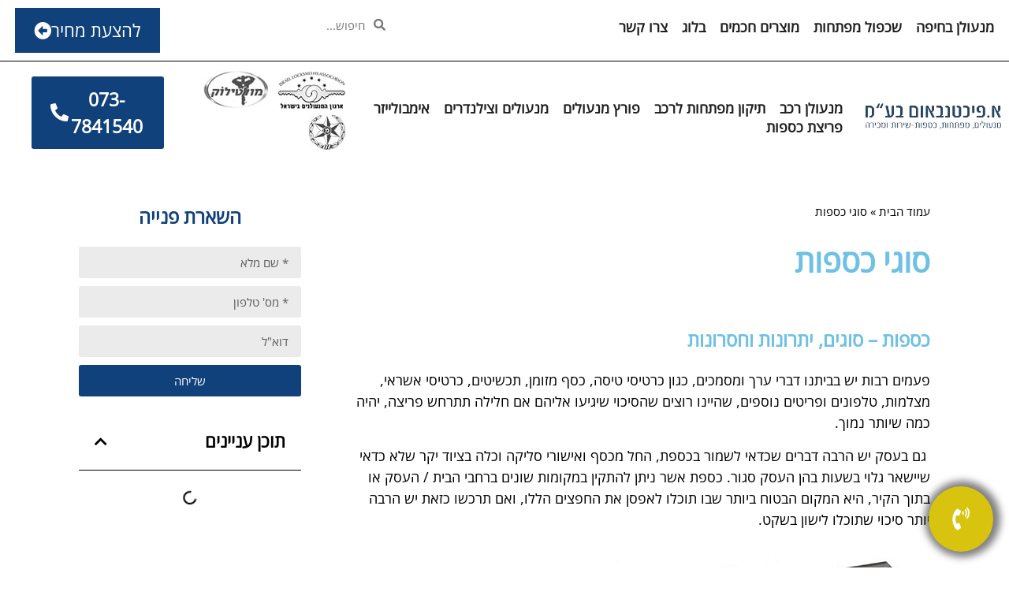

--- FILE ---
content_type: text/html; charset=UTF-8
request_url: https://key.co.il/%D7%A1%D7%95%D7%92%D7%99-%D7%9B%D7%A1%D7%A4%D7%95%D7%AA/
body_size: 329685
content:
<!doctype html>
<html dir="rtl" lang="he-IL">
<head><meta charset="UTF-8"><script>if(navigator.userAgent.match(/MSIE|Internet Explorer/i)||navigator.userAgent.match(/Trident\/7\..*?rv:11/i)){var href=document.location.href;if(!href.match(/[?&]nowprocket/)){if(href.indexOf("?")==-1){if(href.indexOf("#")==-1){document.location.href=href+"?nowprocket=1"}else{document.location.href=href.replace("#","?nowprocket=1#")}}else{if(href.indexOf("#")==-1){document.location.href=href+"&nowprocket=1"}else{document.location.href=href.replace("#","&nowprocket=1#")}}}}</script><script>(()=>{class RocketLazyLoadScripts{constructor(){this.v="2.0.4",this.userEvents=["keydown","keyup","mousedown","mouseup","mousemove","mouseover","mouseout","touchmove","touchstart","touchend","touchcancel","wheel","click","dblclick","input"],this.attributeEvents=["onblur","onclick","oncontextmenu","ondblclick","onfocus","onmousedown","onmouseenter","onmouseleave","onmousemove","onmouseout","onmouseover","onmouseup","onmousewheel","onscroll","onsubmit"]}async t(){this.i(),this.o(),/iP(ad|hone)/.test(navigator.userAgent)&&this.h(),this.u(),this.l(this),this.m(),this.k(this),this.p(this),this._(),await Promise.all([this.R(),this.L()]),this.lastBreath=Date.now(),this.S(this),this.P(),this.D(),this.O(),this.M(),await this.C(this.delayedScripts.normal),await this.C(this.delayedScripts.defer),await this.C(this.delayedScripts.async),await this.T(),await this.F(),await this.j(),await this.A(),window.dispatchEvent(new Event("rocket-allScriptsLoaded")),this.everythingLoaded=!0,this.lastTouchEnd&&await new Promise(t=>setTimeout(t,500-Date.now()+this.lastTouchEnd)),this.I(),this.H(),this.U(),this.W()}i(){this.CSPIssue=sessionStorage.getItem("rocketCSPIssue"),document.addEventListener("securitypolicyviolation",t=>{this.CSPIssue||"script-src-elem"!==t.violatedDirective||"data"!==t.blockedURI||(this.CSPIssue=!0,sessionStorage.setItem("rocketCSPIssue",!0))},{isRocket:!0})}o(){window.addEventListener("pageshow",t=>{this.persisted=t.persisted,this.realWindowLoadedFired=!0},{isRocket:!0}),window.addEventListener("pagehide",()=>{this.onFirstUserAction=null},{isRocket:!0})}h(){let t;function e(e){t=e}window.addEventListener("touchstart",e,{isRocket:!0}),window.addEventListener("touchend",function i(o){o.changedTouches[0]&&t.changedTouches[0]&&Math.abs(o.changedTouches[0].pageX-t.changedTouches[0].pageX)<10&&Math.abs(o.changedTouches[0].pageY-t.changedTouches[0].pageY)<10&&o.timeStamp-t.timeStamp<200&&(window.removeEventListener("touchstart",e,{isRocket:!0}),window.removeEventListener("touchend",i,{isRocket:!0}),"INPUT"===o.target.tagName&&"text"===o.target.type||(o.target.dispatchEvent(new TouchEvent("touchend",{target:o.target,bubbles:!0})),o.target.dispatchEvent(new MouseEvent("mouseover",{target:o.target,bubbles:!0})),o.target.dispatchEvent(new PointerEvent("click",{target:o.target,bubbles:!0,cancelable:!0,detail:1,clientX:o.changedTouches[0].clientX,clientY:o.changedTouches[0].clientY})),event.preventDefault()))},{isRocket:!0})}q(t){this.userActionTriggered||("mousemove"!==t.type||this.firstMousemoveIgnored?"keyup"===t.type||"mouseover"===t.type||"mouseout"===t.type||(this.userActionTriggered=!0,this.onFirstUserAction&&this.onFirstUserAction()):this.firstMousemoveIgnored=!0),"click"===t.type&&t.preventDefault(),t.stopPropagation(),t.stopImmediatePropagation(),"touchstart"===this.lastEvent&&"touchend"===t.type&&(this.lastTouchEnd=Date.now()),"click"===t.type&&(this.lastTouchEnd=0),this.lastEvent=t.type,t.composedPath&&t.composedPath()[0].getRootNode()instanceof ShadowRoot&&(t.rocketTarget=t.composedPath()[0]),this.savedUserEvents.push(t)}u(){this.savedUserEvents=[],this.userEventHandler=this.q.bind(this),this.userEvents.forEach(t=>window.addEventListener(t,this.userEventHandler,{passive:!1,isRocket:!0})),document.addEventListener("visibilitychange",this.userEventHandler,{isRocket:!0})}U(){this.userEvents.forEach(t=>window.removeEventListener(t,this.userEventHandler,{passive:!1,isRocket:!0})),document.removeEventListener("visibilitychange",this.userEventHandler,{isRocket:!0}),this.savedUserEvents.forEach(t=>{(t.rocketTarget||t.target).dispatchEvent(new window[t.constructor.name](t.type,t))})}m(){const t="return false",e=Array.from(this.attributeEvents,t=>"data-rocket-"+t),i="["+this.attributeEvents.join("],[")+"]",o="[data-rocket-"+this.attributeEvents.join("],[data-rocket-")+"]",s=(e,i,o)=>{o&&o!==t&&(e.setAttribute("data-rocket-"+i,o),e["rocket"+i]=new Function("event",o),e.setAttribute(i,t))};new MutationObserver(t=>{for(const n of t)"attributes"===n.type&&(n.attributeName.startsWith("data-rocket-")||this.everythingLoaded?n.attributeName.startsWith("data-rocket-")&&this.everythingLoaded&&this.N(n.target,n.attributeName.substring(12)):s(n.target,n.attributeName,n.target.getAttribute(n.attributeName))),"childList"===n.type&&n.addedNodes.forEach(t=>{if(t.nodeType===Node.ELEMENT_NODE)if(this.everythingLoaded)for(const i of[t,...t.querySelectorAll(o)])for(const t of i.getAttributeNames())e.includes(t)&&this.N(i,t.substring(12));else for(const e of[t,...t.querySelectorAll(i)])for(const t of e.getAttributeNames())this.attributeEvents.includes(t)&&s(e,t,e.getAttribute(t))})}).observe(document,{subtree:!0,childList:!0,attributeFilter:[...this.attributeEvents,...e]})}I(){this.attributeEvents.forEach(t=>{document.querySelectorAll("[data-rocket-"+t+"]").forEach(e=>{this.N(e,t)})})}N(t,e){const i=t.getAttribute("data-rocket-"+e);i&&(t.setAttribute(e,i),t.removeAttribute("data-rocket-"+e))}k(t){Object.defineProperty(HTMLElement.prototype,"onclick",{get(){return this.rocketonclick||null},set(e){this.rocketonclick=e,this.setAttribute(t.everythingLoaded?"onclick":"data-rocket-onclick","this.rocketonclick(event)")}})}S(t){function e(e,i){let o=e[i];e[i]=null,Object.defineProperty(e,i,{get:()=>o,set(s){t.everythingLoaded?o=s:e["rocket"+i]=o=s}})}e(document,"onreadystatechange"),e(window,"onload"),e(window,"onpageshow");try{Object.defineProperty(document,"readyState",{get:()=>t.rocketReadyState,set(e){t.rocketReadyState=e},configurable:!0}),document.readyState="loading"}catch(t){console.log("WPRocket DJE readyState conflict, bypassing")}}l(t){this.originalAddEventListener=EventTarget.prototype.addEventListener,this.originalRemoveEventListener=EventTarget.prototype.removeEventListener,this.savedEventListeners=[],EventTarget.prototype.addEventListener=function(e,i,o){o&&o.isRocket||!t.B(e,this)&&!t.userEvents.includes(e)||t.B(e,this)&&!t.userActionTriggered||e.startsWith("rocket-")||t.everythingLoaded?t.originalAddEventListener.call(this,e,i,o):(t.savedEventListeners.push({target:this,remove:!1,type:e,func:i,options:o}),"mouseenter"!==e&&"mouseleave"!==e||t.originalAddEventListener.call(this,e,t.savedUserEvents.push,o))},EventTarget.prototype.removeEventListener=function(e,i,o){o&&o.isRocket||!t.B(e,this)&&!t.userEvents.includes(e)||t.B(e,this)&&!t.userActionTriggered||e.startsWith("rocket-")||t.everythingLoaded?t.originalRemoveEventListener.call(this,e,i,o):t.savedEventListeners.push({target:this,remove:!0,type:e,func:i,options:o})}}J(t,e){this.savedEventListeners=this.savedEventListeners.filter(i=>{let o=i.type,s=i.target||window;return e!==o||t!==s||(this.B(o,s)&&(i.type="rocket-"+o),this.$(i),!1)})}H(){EventTarget.prototype.addEventListener=this.originalAddEventListener,EventTarget.prototype.removeEventListener=this.originalRemoveEventListener,this.savedEventListeners.forEach(t=>this.$(t))}$(t){t.remove?this.originalRemoveEventListener.call(t.target,t.type,t.func,t.options):this.originalAddEventListener.call(t.target,t.type,t.func,t.options)}p(t){let e;function i(e){return t.everythingLoaded?e:e.split(" ").map(t=>"load"===t||t.startsWith("load.")?"rocket-jquery-load":t).join(" ")}function o(o){function s(e){const s=o.fn[e];o.fn[e]=o.fn.init.prototype[e]=function(){return this[0]===window&&t.userActionTriggered&&("string"==typeof arguments[0]||arguments[0]instanceof String?arguments[0]=i(arguments[0]):"object"==typeof arguments[0]&&Object.keys(arguments[0]).forEach(t=>{const e=arguments[0][t];delete arguments[0][t],arguments[0][i(t)]=e})),s.apply(this,arguments),this}}if(o&&o.fn&&!t.allJQueries.includes(o)){const e={DOMContentLoaded:[],"rocket-DOMContentLoaded":[]};for(const t in e)document.addEventListener(t,()=>{e[t].forEach(t=>t())},{isRocket:!0});o.fn.ready=o.fn.init.prototype.ready=function(i){function s(){parseInt(o.fn.jquery)>2?setTimeout(()=>i.bind(document)(o)):i.bind(document)(o)}return"function"==typeof i&&(t.realDomReadyFired?!t.userActionTriggered||t.fauxDomReadyFired?s():e["rocket-DOMContentLoaded"].push(s):e.DOMContentLoaded.push(s)),o([])},s("on"),s("one"),s("off"),t.allJQueries.push(o)}e=o}t.allJQueries=[],o(window.jQuery),Object.defineProperty(window,"jQuery",{get:()=>e,set(t){o(t)}})}P(){const t=new Map;document.write=document.writeln=function(e){const i=document.currentScript,o=document.createRange(),s=i.parentElement;let n=t.get(i);void 0===n&&(n=i.nextSibling,t.set(i,n));const c=document.createDocumentFragment();o.setStart(c,0),c.appendChild(o.createContextualFragment(e)),s.insertBefore(c,n)}}async R(){return new Promise(t=>{this.userActionTriggered?t():this.onFirstUserAction=t})}async L(){return new Promise(t=>{document.addEventListener("DOMContentLoaded",()=>{this.realDomReadyFired=!0,t()},{isRocket:!0})})}async j(){return this.realWindowLoadedFired?Promise.resolve():new Promise(t=>{window.addEventListener("load",t,{isRocket:!0})})}M(){this.pendingScripts=[];this.scriptsMutationObserver=new MutationObserver(t=>{for(const e of t)e.addedNodes.forEach(t=>{"SCRIPT"!==t.tagName||t.noModule||t.isWPRocket||this.pendingScripts.push({script:t,promise:new Promise(e=>{const i=()=>{const i=this.pendingScripts.findIndex(e=>e.script===t);i>=0&&this.pendingScripts.splice(i,1),e()};t.addEventListener("load",i,{isRocket:!0}),t.addEventListener("error",i,{isRocket:!0}),setTimeout(i,1e3)})})})}),this.scriptsMutationObserver.observe(document,{childList:!0,subtree:!0})}async F(){await this.X(),this.pendingScripts.length?(await this.pendingScripts[0].promise,await this.F()):this.scriptsMutationObserver.disconnect()}D(){this.delayedScripts={normal:[],async:[],defer:[]},document.querySelectorAll("script[type$=rocketlazyloadscript]").forEach(t=>{t.hasAttribute("data-rocket-src")?t.hasAttribute("async")&&!1!==t.async?this.delayedScripts.async.push(t):t.hasAttribute("defer")&&!1!==t.defer||"module"===t.getAttribute("data-rocket-type")?this.delayedScripts.defer.push(t):this.delayedScripts.normal.push(t):this.delayedScripts.normal.push(t)})}async _(){await this.L();let t=[];document.querySelectorAll("script[type$=rocketlazyloadscript][data-rocket-src]").forEach(e=>{let i=e.getAttribute("data-rocket-src");if(i&&!i.startsWith("data:")){i.startsWith("//")&&(i=location.protocol+i);try{const o=new URL(i).origin;o!==location.origin&&t.push({src:o,crossOrigin:e.crossOrigin||"module"===e.getAttribute("data-rocket-type")})}catch(t){}}}),t=[...new Map(t.map(t=>[JSON.stringify(t),t])).values()],this.Y(t,"preconnect")}async G(t){if(await this.K(),!0!==t.noModule||!("noModule"in HTMLScriptElement.prototype))return new Promise(e=>{let i;function o(){(i||t).setAttribute("data-rocket-status","executed"),e()}try{if(navigator.userAgent.includes("Firefox/")||""===navigator.vendor||this.CSPIssue)i=document.createElement("script"),[...t.attributes].forEach(t=>{let e=t.nodeName;"type"!==e&&("data-rocket-type"===e&&(e="type"),"data-rocket-src"===e&&(e="src"),i.setAttribute(e,t.nodeValue))}),t.text&&(i.text=t.text),t.nonce&&(i.nonce=t.nonce),i.hasAttribute("src")?(i.addEventListener("load",o,{isRocket:!0}),i.addEventListener("error",()=>{i.setAttribute("data-rocket-status","failed-network"),e()},{isRocket:!0}),setTimeout(()=>{i.isConnected||e()},1)):(i.text=t.text,o()),i.isWPRocket=!0,t.parentNode.replaceChild(i,t);else{const i=t.getAttribute("data-rocket-type"),s=t.getAttribute("data-rocket-src");i?(t.type=i,t.removeAttribute("data-rocket-type")):t.removeAttribute("type"),t.addEventListener("load",o,{isRocket:!0}),t.addEventListener("error",i=>{this.CSPIssue&&i.target.src.startsWith("data:")?(console.log("WPRocket: CSP fallback activated"),t.removeAttribute("src"),this.G(t).then(e)):(t.setAttribute("data-rocket-status","failed-network"),e())},{isRocket:!0}),s?(t.fetchPriority="high",t.removeAttribute("data-rocket-src"),t.src=s):t.src="data:text/javascript;base64,"+window.btoa(unescape(encodeURIComponent(t.text)))}}catch(i){t.setAttribute("data-rocket-status","failed-transform"),e()}});t.setAttribute("data-rocket-status","skipped")}async C(t){const e=t.shift();return e?(e.isConnected&&await this.G(e),this.C(t)):Promise.resolve()}O(){this.Y([...this.delayedScripts.normal,...this.delayedScripts.defer,...this.delayedScripts.async],"preload")}Y(t,e){this.trash=this.trash||[];let i=!0;var o=document.createDocumentFragment();t.forEach(t=>{const s=t.getAttribute&&t.getAttribute("data-rocket-src")||t.src;if(s&&!s.startsWith("data:")){const n=document.createElement("link");n.href=s,n.rel=e,"preconnect"!==e&&(n.as="script",n.fetchPriority=i?"high":"low"),t.getAttribute&&"module"===t.getAttribute("data-rocket-type")&&(n.crossOrigin=!0),t.crossOrigin&&(n.crossOrigin=t.crossOrigin),t.integrity&&(n.integrity=t.integrity),t.nonce&&(n.nonce=t.nonce),o.appendChild(n),this.trash.push(n),i=!1}}),document.head.appendChild(o)}W(){this.trash.forEach(t=>t.remove())}async T(){try{document.readyState="interactive"}catch(t){}this.fauxDomReadyFired=!0;try{await this.K(),this.J(document,"readystatechange"),document.dispatchEvent(new Event("rocket-readystatechange")),await this.K(),document.rocketonreadystatechange&&document.rocketonreadystatechange(),await this.K(),this.J(document,"DOMContentLoaded"),document.dispatchEvent(new Event("rocket-DOMContentLoaded")),await this.K(),this.J(window,"DOMContentLoaded"),window.dispatchEvent(new Event("rocket-DOMContentLoaded"))}catch(t){console.error(t)}}async A(){try{document.readyState="complete"}catch(t){}try{await this.K(),this.J(document,"readystatechange"),document.dispatchEvent(new Event("rocket-readystatechange")),await this.K(),document.rocketonreadystatechange&&document.rocketonreadystatechange(),await this.K(),this.J(window,"load"),window.dispatchEvent(new Event("rocket-load")),await this.K(),window.rocketonload&&window.rocketonload(),await this.K(),this.allJQueries.forEach(t=>t(window).trigger("rocket-jquery-load")),await this.K(),this.J(window,"pageshow");const t=new Event("rocket-pageshow");t.persisted=this.persisted,window.dispatchEvent(t),await this.K(),window.rocketonpageshow&&window.rocketonpageshow({persisted:this.persisted})}catch(t){console.error(t)}}async K(){Date.now()-this.lastBreath>45&&(await this.X(),this.lastBreath=Date.now())}async X(){return document.hidden?new Promise(t=>setTimeout(t)):new Promise(t=>requestAnimationFrame(t))}B(t,e){return e===document&&"readystatechange"===t||(e===document&&"DOMContentLoaded"===t||(e===window&&"DOMContentLoaded"===t||(e===window&&"load"===t||e===window&&"pageshow"===t)))}static run(){(new RocketLazyLoadScripts).t()}}RocketLazyLoadScripts.run()})();</script>
	
	<meta name="viewport" content="width=device-width, initial-scale=1">
	<link rel="profile" href="https://gmpg.org/xfn/11">
	<meta name='robots' content='index, follow, max-image-preview:large, max-snippet:-1, max-video-preview:-1' />

	<!-- This site is optimized with the Yoast SEO plugin v26.8 - https://yoast.com/product/yoast-seo-wordpress/ -->
	<title>סוגי כספות | א.פיכטנבאום – מעל 60 שנות מצוינות</title>
<style id="wpr-usedcss">img:is([sizes=auto i],[sizes^="auto," i]){contain-intrinsic-size:3000px 1500px}img.emoji{display:inline!important;border:none!important;box-shadow:none!important;height:1em!important;width:1em!important;margin:0 .07em!important;vertical-align:-.1em!important;background:0 0!important;padding:0!important}:where(.wp-block-button__link){border-radius:9999px;box-shadow:none;padding:calc(.667em + 2px) calc(1.333em + 2px);text-decoration:none}:root :where(.wp-block-button .wp-block-button__link.is-style-outline),:root :where(.wp-block-button.is-style-outline>.wp-block-button__link){border:2px solid;padding:.667em 1.333em}:root :where(.wp-block-button .wp-block-button__link.is-style-outline:not(.has-text-color)),:root :where(.wp-block-button.is-style-outline>.wp-block-button__link:not(.has-text-color)){color:currentColor}:root :where(.wp-block-button .wp-block-button__link.is-style-outline:not(.has-background)),:root :where(.wp-block-button.is-style-outline>.wp-block-button__link:not(.has-background)){background-color:initial;background-image:none}:where(.wp-block-calendar table:not(.has-background) th){background:#ddd}:where(.wp-block-columns){margin-bottom:1.75em}:where(.wp-block-columns.has-background){padding:1.25em 2.375em}:where(.wp-block-post-comments input[type=submit]){border:none}:where(.wp-block-cover-image:not(.has-text-color)),:where(.wp-block-cover:not(.has-text-color)){color:#fff}:where(.wp-block-cover-image.is-light:not(.has-text-color)),:where(.wp-block-cover.is-light:not(.has-text-color)){color:#000}:root :where(.wp-block-cover h1:not(.has-text-color)),:root :where(.wp-block-cover h2:not(.has-text-color)),:root :where(.wp-block-cover h3:not(.has-text-color)),:root :where(.wp-block-cover h4:not(.has-text-color)),:root :where(.wp-block-cover h5:not(.has-text-color)),:root :where(.wp-block-cover h6:not(.has-text-color)),:root :where(.wp-block-cover p:not(.has-text-color)){color:inherit}:where(.wp-block-file){margin-bottom:1.5em}:where(.wp-block-file__button){border-radius:2em;display:inline-block;padding:.5em 1em}:where(.wp-block-file__button):where(a):active,:where(.wp-block-file__button):where(a):focus,:where(.wp-block-file__button):where(a):hover,:where(.wp-block-file__button):where(a):visited{box-shadow:none;color:#fff;opacity:.85;text-decoration:none}:where(.wp-block-form-input__input){font-size:1em;margin-bottom:.5em;padding:0 .5em}:where(.wp-block-form-input__input)[type=date],:where(.wp-block-form-input__input)[type=datetime-local],:where(.wp-block-form-input__input)[type=datetime],:where(.wp-block-form-input__input)[type=email],:where(.wp-block-form-input__input)[type=month],:where(.wp-block-form-input__input)[type=number],:where(.wp-block-form-input__input)[type=password],:where(.wp-block-form-input__input)[type=search],:where(.wp-block-form-input__input)[type=tel],:where(.wp-block-form-input__input)[type=text],:where(.wp-block-form-input__input)[type=time],:where(.wp-block-form-input__input)[type=url],:where(.wp-block-form-input__input)[type=week]{border-style:solid;border-width:1px;line-height:2;min-height:2em}:where(.wp-block-group.wp-block-group-is-layout-constrained){position:relative}:root :where(.wp-block-image.is-style-rounded img,.wp-block-image .is-style-rounded img){border-radius:9999px}:where(.wp-block-latest-comments:not([style*=line-height] .wp-block-latest-comments__comment)){line-height:1.1}:where(.wp-block-latest-comments:not([style*=line-height] .wp-block-latest-comments__comment-excerpt p)){line-height:1.8}:root :where(.wp-block-latest-posts.is-grid){padding:0}:root :where(.wp-block-latest-posts.wp-block-latest-posts__list){padding-right:0}ul{box-sizing:border-box}:root :where(.wp-block-list.has-background){padding:1.25em 2.375em}:where(.wp-block-navigation.has-background .wp-block-navigation-item a:not(.wp-element-button)),:where(.wp-block-navigation.has-background .wp-block-navigation-submenu a:not(.wp-element-button)){padding:.5em 1em}:where(.wp-block-navigation .wp-block-navigation__submenu-container .wp-block-navigation-item a:not(.wp-element-button)),:where(.wp-block-navigation .wp-block-navigation__submenu-container .wp-block-navigation-submenu a:not(.wp-element-button)),:where(.wp-block-navigation .wp-block-navigation__submenu-container .wp-block-navigation-submenu button.wp-block-navigation-item__content),:where(.wp-block-navigation .wp-block-navigation__submenu-container .wp-block-pages-list__item button.wp-block-navigation-item__content){padding:.5em 1em}:where(.wp-block-post-comments-form input:not([type=submit])),:where(.wp-block-post-comments-form textarea){border:1px solid #949494;font-family:inherit;font-size:1em}:where(.wp-block-post-comments-form input:where(:not([type=submit]):not([type=checkbox]))),:where(.wp-block-post-comments-form textarea){padding:calc(.667em + 2px)}:where(.wp-block-post-excerpt){box-sizing:border-box;margin-bottom:var(--wp--style--block-gap);margin-top:var(--wp--style--block-gap)}:where(.wp-block-preformatted.has-background){padding:1.25em 2.375em}:where(.wp-block-search__button){border:1px solid #ccc;padding:6px 10px}:where(.wp-block-search__input){appearance:none;border:1px solid #949494;flex-grow:1;font-family:inherit;font-size:inherit;font-style:inherit;font-weight:inherit;letter-spacing:inherit;line-height:inherit;margin-left:0;margin-right:0;min-width:3rem;padding:8px;text-decoration:unset!important;text-transform:inherit}:where(.wp-block-search__button-inside .wp-block-search__inside-wrapper){background-color:#fff;border:1px solid #949494;box-sizing:border-box;padding:4px}:where(.wp-block-search__button-inside .wp-block-search__inside-wrapper) .wp-block-search__input{border:none;border-radius:0;padding:0 4px}:where(.wp-block-search__button-inside .wp-block-search__inside-wrapper) .wp-block-search__input:focus{outline:0}:where(.wp-block-search__button-inside .wp-block-search__inside-wrapper) :where(.wp-block-search__button){padding:4px 8px}:root :where(.wp-block-separator.is-style-dots){height:auto;line-height:1;text-align:center}:root :where(.wp-block-separator.is-style-dots):before{color:currentColor;content:"···";font-family:serif;font-size:1.5em;letter-spacing:2em;padding-left:2em}:root :where(.wp-block-site-logo.is-style-rounded){border-radius:9999px}:where(.wp-block-social-links:not(.is-style-logos-only)) .wp-social-link{background-color:#f0f0f0;color:#444}:where(.wp-block-social-links:not(.is-style-logos-only)) .wp-social-link-amazon{background-color:#f90;color:#fff}:where(.wp-block-social-links:not(.is-style-logos-only)) .wp-social-link-bandcamp{background-color:#1ea0c3;color:#fff}:where(.wp-block-social-links:not(.is-style-logos-only)) .wp-social-link-behance{background-color:#0757fe;color:#fff}:where(.wp-block-social-links:not(.is-style-logos-only)) .wp-social-link-bluesky{background-color:#0a7aff;color:#fff}:where(.wp-block-social-links:not(.is-style-logos-only)) .wp-social-link-codepen{background-color:#1e1f26;color:#fff}:where(.wp-block-social-links:not(.is-style-logos-only)) .wp-social-link-deviantart{background-color:#02e49b;color:#fff}:where(.wp-block-social-links:not(.is-style-logos-only)) .wp-social-link-discord{background-color:#5865f2;color:#fff}:where(.wp-block-social-links:not(.is-style-logos-only)) .wp-social-link-dribbble{background-color:#e94c89;color:#fff}:where(.wp-block-social-links:not(.is-style-logos-only)) .wp-social-link-dropbox{background-color:#4280ff;color:#fff}:where(.wp-block-social-links:not(.is-style-logos-only)) .wp-social-link-etsy{background-color:#f45800;color:#fff}:where(.wp-block-social-links:not(.is-style-logos-only)) .wp-social-link-facebook{background-color:#0866ff;color:#fff}:where(.wp-block-social-links:not(.is-style-logos-only)) .wp-social-link-fivehundredpx{background-color:#000;color:#fff}:where(.wp-block-social-links:not(.is-style-logos-only)) .wp-social-link-flickr{background-color:#0461dd;color:#fff}:where(.wp-block-social-links:not(.is-style-logos-only)) .wp-social-link-foursquare{background-color:#e65678;color:#fff}:where(.wp-block-social-links:not(.is-style-logos-only)) .wp-social-link-github{background-color:#24292d;color:#fff}:where(.wp-block-social-links:not(.is-style-logos-only)) .wp-social-link-goodreads{background-color:#eceadd;color:#382110}:where(.wp-block-social-links:not(.is-style-logos-only)) .wp-social-link-google{background-color:#ea4434;color:#fff}:where(.wp-block-social-links:not(.is-style-logos-only)) .wp-social-link-gravatar{background-color:#1d4fc4;color:#fff}:where(.wp-block-social-links:not(.is-style-logos-only)) .wp-social-link-instagram{background-color:#f00075;color:#fff}:where(.wp-block-social-links:not(.is-style-logos-only)) .wp-social-link-lastfm{background-color:#e21b24;color:#fff}:where(.wp-block-social-links:not(.is-style-logos-only)) .wp-social-link-linkedin{background-color:#0d66c2;color:#fff}:where(.wp-block-social-links:not(.is-style-logos-only)) .wp-social-link-mastodon{background-color:#3288d4;color:#fff}:where(.wp-block-social-links:not(.is-style-logos-only)) .wp-social-link-medium{background-color:#000;color:#fff}:where(.wp-block-social-links:not(.is-style-logos-only)) .wp-social-link-meetup{background-color:#f6405f;color:#fff}:where(.wp-block-social-links:not(.is-style-logos-only)) .wp-social-link-patreon{background-color:#000;color:#fff}:where(.wp-block-social-links:not(.is-style-logos-only)) .wp-social-link-pinterest{background-color:#e60122;color:#fff}:where(.wp-block-social-links:not(.is-style-logos-only)) .wp-social-link-pocket{background-color:#ef4155;color:#fff}:where(.wp-block-social-links:not(.is-style-logos-only)) .wp-social-link-reddit{background-color:#ff4500;color:#fff}:where(.wp-block-social-links:not(.is-style-logos-only)) .wp-social-link-skype{background-color:#0478d7;color:#fff}:where(.wp-block-social-links:not(.is-style-logos-only)) .wp-social-link-snapchat{background-color:#fefc00;color:#fff;stroke:#000}:where(.wp-block-social-links:not(.is-style-logos-only)) .wp-social-link-soundcloud{background-color:#ff5600;color:#fff}:where(.wp-block-social-links:not(.is-style-logos-only)) .wp-social-link-spotify{background-color:#1bd760;color:#fff}:where(.wp-block-social-links:not(.is-style-logos-only)) .wp-social-link-telegram{background-color:#2aabee;color:#fff}:where(.wp-block-social-links:not(.is-style-logos-only)) .wp-social-link-threads{background-color:#000;color:#fff}:where(.wp-block-social-links:not(.is-style-logos-only)) .wp-social-link-tiktok{background-color:#000;color:#fff}:where(.wp-block-social-links:not(.is-style-logos-only)) .wp-social-link-tumblr{background-color:#011835;color:#fff}:where(.wp-block-social-links:not(.is-style-logos-only)) .wp-social-link-twitch{background-color:#6440a4;color:#fff}:where(.wp-block-social-links:not(.is-style-logos-only)) .wp-social-link-twitter{background-color:#1da1f2;color:#fff}:where(.wp-block-social-links:not(.is-style-logos-only)) .wp-social-link-vimeo{background-color:#1eb7ea;color:#fff}:where(.wp-block-social-links:not(.is-style-logos-only)) .wp-social-link-vk{background-color:#4680c2;color:#fff}:where(.wp-block-social-links:not(.is-style-logos-only)) .wp-social-link-wordpress{background-color:#3499cd;color:#fff}:where(.wp-block-social-links:not(.is-style-logos-only)) .wp-social-link-whatsapp{background-color:#25d366;color:#fff}:where(.wp-block-social-links:not(.is-style-logos-only)) .wp-social-link-x{background-color:#000;color:#fff}:where(.wp-block-social-links:not(.is-style-logos-only)) .wp-social-link-yelp{background-color:#d32422;color:#fff}:where(.wp-block-social-links:not(.is-style-logos-only)) .wp-social-link-youtube{background-color:red;color:#fff}:where(.wp-block-social-links.is-style-logos-only) .wp-social-link{background:0 0}:where(.wp-block-social-links.is-style-logos-only) .wp-social-link svg{height:1.25em;width:1.25em}:where(.wp-block-social-links.is-style-logos-only) .wp-social-link-amazon{color:#f90}:where(.wp-block-social-links.is-style-logos-only) .wp-social-link-bandcamp{color:#1ea0c3}:where(.wp-block-social-links.is-style-logos-only) .wp-social-link-behance{color:#0757fe}:where(.wp-block-social-links.is-style-logos-only) .wp-social-link-bluesky{color:#0a7aff}:where(.wp-block-social-links.is-style-logos-only) .wp-social-link-codepen{color:#1e1f26}:where(.wp-block-social-links.is-style-logos-only) .wp-social-link-deviantart{color:#02e49b}:where(.wp-block-social-links.is-style-logos-only) .wp-social-link-discord{color:#5865f2}:where(.wp-block-social-links.is-style-logos-only) .wp-social-link-dribbble{color:#e94c89}:where(.wp-block-social-links.is-style-logos-only) .wp-social-link-dropbox{color:#4280ff}:where(.wp-block-social-links.is-style-logos-only) .wp-social-link-etsy{color:#f45800}:where(.wp-block-social-links.is-style-logos-only) .wp-social-link-facebook{color:#0866ff}:where(.wp-block-social-links.is-style-logos-only) .wp-social-link-fivehundredpx{color:#000}:where(.wp-block-social-links.is-style-logos-only) .wp-social-link-flickr{color:#0461dd}:where(.wp-block-social-links.is-style-logos-only) .wp-social-link-foursquare{color:#e65678}:where(.wp-block-social-links.is-style-logos-only) .wp-social-link-github{color:#24292d}:where(.wp-block-social-links.is-style-logos-only) .wp-social-link-goodreads{color:#382110}:where(.wp-block-social-links.is-style-logos-only) .wp-social-link-google{color:#ea4434}:where(.wp-block-social-links.is-style-logos-only) .wp-social-link-gravatar{color:#1d4fc4}:where(.wp-block-social-links.is-style-logos-only) .wp-social-link-instagram{color:#f00075}:where(.wp-block-social-links.is-style-logos-only) .wp-social-link-lastfm{color:#e21b24}:where(.wp-block-social-links.is-style-logos-only) .wp-social-link-linkedin{color:#0d66c2}:where(.wp-block-social-links.is-style-logos-only) .wp-social-link-mastodon{color:#3288d4}:where(.wp-block-social-links.is-style-logos-only) .wp-social-link-medium{color:#000}:where(.wp-block-social-links.is-style-logos-only) .wp-social-link-meetup{color:#f6405f}:where(.wp-block-social-links.is-style-logos-only) .wp-social-link-patreon{color:#000}:where(.wp-block-social-links.is-style-logos-only) .wp-social-link-pinterest{color:#e60122}:where(.wp-block-social-links.is-style-logos-only) .wp-social-link-pocket{color:#ef4155}:where(.wp-block-social-links.is-style-logos-only) .wp-social-link-reddit{color:#ff4500}:where(.wp-block-social-links.is-style-logos-only) .wp-social-link-skype{color:#0478d7}:where(.wp-block-social-links.is-style-logos-only) .wp-social-link-snapchat{color:#fff;stroke:#000}:where(.wp-block-social-links.is-style-logos-only) .wp-social-link-soundcloud{color:#ff5600}:where(.wp-block-social-links.is-style-logos-only) .wp-social-link-spotify{color:#1bd760}:where(.wp-block-social-links.is-style-logos-only) .wp-social-link-telegram{color:#2aabee}:where(.wp-block-social-links.is-style-logos-only) .wp-social-link-threads{color:#000}:where(.wp-block-social-links.is-style-logos-only) .wp-social-link-tiktok{color:#000}:where(.wp-block-social-links.is-style-logos-only) .wp-social-link-tumblr{color:#011835}:where(.wp-block-social-links.is-style-logos-only) .wp-social-link-twitch{color:#6440a4}:where(.wp-block-social-links.is-style-logos-only) .wp-social-link-twitter{color:#1da1f2}:where(.wp-block-social-links.is-style-logos-only) .wp-social-link-vimeo{color:#1eb7ea}:where(.wp-block-social-links.is-style-logos-only) .wp-social-link-vk{color:#4680c2}:where(.wp-block-social-links.is-style-logos-only) .wp-social-link-whatsapp{color:#25d366}:where(.wp-block-social-links.is-style-logos-only) .wp-social-link-wordpress{color:#3499cd}:where(.wp-block-social-links.is-style-logos-only) .wp-social-link-x{color:#000}:where(.wp-block-social-links.is-style-logos-only) .wp-social-link-yelp{color:#d32422}:where(.wp-block-social-links.is-style-logos-only) .wp-social-link-youtube{color:red}:root :where(.wp-block-social-links .wp-social-link a){padding:.25em}:root :where(.wp-block-social-links.is-style-logos-only .wp-social-link a){padding:0}:root :where(.wp-block-social-links.is-style-pill-shape .wp-social-link a){padding-left:.6666666667em;padding-right:.6666666667em}:root :where(.wp-block-tag-cloud.is-style-outline){display:flex;flex-wrap:wrap;gap:1ch}:root :where(.wp-block-tag-cloud.is-style-outline a){border:1px solid;font-size:unset!important;margin-left:0;padding:1ch 2ch;text-decoration:none!important}:root :where(.wp-block-table-of-contents){box-sizing:border-box}:where(.wp-block-term-description){box-sizing:border-box;margin-bottom:var(--wp--style--block-gap);margin-top:var(--wp--style--block-gap)}:where(pre.wp-block-verse){font-family:inherit}:root{--wp-block-synced-color:#7a00df;--wp-block-synced-color--rgb:122,0,223;--wp-bound-block-color:var(--wp-block-synced-color);--wp-editor-canvas-background:#ddd;--wp-admin-theme-color:#007cba;--wp-admin-theme-color--rgb:0,124,186;--wp-admin-theme-color-darker-10:#006ba1;--wp-admin-theme-color-darker-10--rgb:0,107,160.5;--wp-admin-theme-color-darker-20:#005a87;--wp-admin-theme-color-darker-20--rgb:0,90,135;--wp-admin-border-width-focus:2px}@media (min-resolution:192dpi){:root{--wp-admin-border-width-focus:1.5px}}:root{--wp--preset--font-size--normal:16px;--wp--preset--font-size--huge:42px}.aligncenter{clear:both}html :where(.has-border-color){border-style:solid}html :where([style*=border-top-color]){border-top-style:solid}html :where([style*=border-right-color]){border-left-style:solid}html :where([style*=border-bottom-color]){border-bottom-style:solid}html :where([style*=border-left-color]){border-right-style:solid}html :where([style*=border-width]){border-style:solid}html :where([style*=border-top-width]){border-top-style:solid}html :where([style*=border-right-width]){border-left-style:solid}html :where([style*=border-bottom-width]){border-bottom-style:solid}html :where([style*=border-left-width]){border-right-style:solid}html :where(img[class*=wp-image-]){height:auto;max-width:100%}:where(figure){margin:0 0 1em}html :where(.is-position-sticky){--wp-admin--admin-bar--position-offset:var(--wp-admin--admin-bar--height,0px)}@media screen and (max-width:600px){html :where(.is-position-sticky){--wp-admin--admin-bar--position-offset:0px}}:root :where(p.has-background){padding:1.25em 2.375em}:where(p.has-text-color:not(.has-link-color)) a{color:inherit}:root{--wp--preset--aspect-ratio--square:1;--wp--preset--aspect-ratio--4-3:4/3;--wp--preset--aspect-ratio--3-4:3/4;--wp--preset--aspect-ratio--3-2:3/2;--wp--preset--aspect-ratio--2-3:2/3;--wp--preset--aspect-ratio--16-9:16/9;--wp--preset--aspect-ratio--9-16:9/16;--wp--preset--color--black:#000000;--wp--preset--color--cyan-bluish-gray:#abb8c3;--wp--preset--color--white:#ffffff;--wp--preset--color--pale-pink:#f78da7;--wp--preset--color--vivid-red:#cf2e2e;--wp--preset--color--luminous-vivid-orange:#ff6900;--wp--preset--color--luminous-vivid-amber:#fcb900;--wp--preset--color--light-green-cyan:#7bdcb5;--wp--preset--color--vivid-green-cyan:#00d084;--wp--preset--color--pale-cyan-blue:#8ed1fc;--wp--preset--color--vivid-cyan-blue:#0693e3;--wp--preset--color--vivid-purple:#9b51e0;--wp--preset--gradient--vivid-cyan-blue-to-vivid-purple:linear-gradient(135deg,rgb(6, 147, 227) 0%,rgb(155, 81, 224) 100%);--wp--preset--gradient--light-green-cyan-to-vivid-green-cyan:linear-gradient(135deg,rgb(122, 220, 180) 0%,rgb(0, 208, 130) 100%);--wp--preset--gradient--luminous-vivid-amber-to-luminous-vivid-orange:linear-gradient(135deg,rgb(252, 185, 0) 0%,rgb(255, 105, 0) 100%);--wp--preset--gradient--luminous-vivid-orange-to-vivid-red:linear-gradient(135deg,rgb(255, 105, 0) 0%,rgb(207, 46, 46) 100%);--wp--preset--gradient--very-light-gray-to-cyan-bluish-gray:linear-gradient(135deg,rgb(238, 238, 238) 0%,rgb(169, 184, 195) 100%);--wp--preset--gradient--cool-to-warm-spectrum:linear-gradient(135deg,rgb(74, 234, 220) 0%,rgb(151, 120, 209) 20%,rgb(207, 42, 186) 40%,rgb(238, 44, 130) 60%,rgb(251, 105, 98) 80%,rgb(254, 248, 76) 100%);--wp--preset--gradient--blush-light-purple:linear-gradient(135deg,rgb(255, 206, 236) 0%,rgb(152, 150, 240) 100%);--wp--preset--gradient--blush-bordeaux:linear-gradient(135deg,rgb(254, 205, 165) 0%,rgb(254, 45, 45) 50%,rgb(107, 0, 62) 100%);--wp--preset--gradient--luminous-dusk:linear-gradient(135deg,rgb(255, 203, 112) 0%,rgb(199, 81, 192) 50%,rgb(65, 88, 208) 100%);--wp--preset--gradient--pale-ocean:linear-gradient(135deg,rgb(255, 245, 203) 0%,rgb(182, 227, 212) 50%,rgb(51, 167, 181) 100%);--wp--preset--gradient--electric-grass:linear-gradient(135deg,rgb(202, 248, 128) 0%,rgb(113, 206, 126) 100%);--wp--preset--gradient--midnight:linear-gradient(135deg,rgb(2, 3, 129) 0%,rgb(40, 116, 252) 100%);--wp--preset--font-size--small:13px;--wp--preset--font-size--medium:20px;--wp--preset--font-size--large:36px;--wp--preset--font-size--x-large:42px;--wp--preset--spacing--20:0.44rem;--wp--preset--spacing--30:0.67rem;--wp--preset--spacing--40:1rem;--wp--preset--spacing--50:1.5rem;--wp--preset--spacing--60:2.25rem;--wp--preset--spacing--70:3.38rem;--wp--preset--spacing--80:5.06rem;--wp--preset--shadow--natural:6px 6px 9px rgba(0, 0, 0, .2);--wp--preset--shadow--deep:12px 12px 50px rgba(0, 0, 0, .4);--wp--preset--shadow--sharp:6px 6px 0px rgba(0, 0, 0, .2);--wp--preset--shadow--outlined:6px 6px 0px -3px rgb(255, 255, 255),6px 6px rgb(0, 0, 0);--wp--preset--shadow--crisp:6px 6px 0px rgb(0, 0, 0)}:root{--wp--style--global--content-size:800px;--wp--style--global--wide-size:1200px}:where(body){margin:0}:where(.wp-site-blocks)>*{margin-block-start:24px;margin-block-end:0}:where(.wp-site-blocks)>:first-child{margin-block-start:0}:where(.wp-site-blocks)>:last-child{margin-block-end:0}:root{--wp--style--block-gap:24px}:root :where(.is-layout-flow)>:first-child{margin-block-start:0}:root :where(.is-layout-flow)>:last-child{margin-block-end:0}:root :where(.is-layout-flow)>*{margin-block-start:24px;margin-block-end:0}:root :where(.is-layout-constrained)>:first-child{margin-block-start:0}:root :where(.is-layout-constrained)>:last-child{margin-block-end:0}:root :where(.is-layout-constrained)>*{margin-block-start:24px;margin-block-end:0}:root :where(.is-layout-flex){gap:24px}:root :where(.is-layout-grid){gap:24px}body{padding-top:0;padding-right:0;padding-bottom:0;padding-left:0}a:where(:not(.wp-element-button)){text-decoration:underline}:root :where(.wp-element-button,.wp-block-button__link){background-color:#32373c;border-width:0;color:#fff;font-family:inherit;font-size:inherit;font-style:inherit;font-weight:inherit;letter-spacing:inherit;line-height:inherit;padding-top:calc(.667em + 2px);padding-right:calc(1.333em + 2px);padding-bottom:calc(.667em + 2px);padding-left:calc(1.333em + 2px);text-decoration:none;text-transform:inherit}@font-face{font-display:swap;font-family:Roboto;font-stretch:100%;font-style:normal;font-weight:400;src:url(https://key.co.il/wp-content/plugins/pojo-accessibility/assets/build/fonts/Roboto-400-latin.75e6c243.woff2) format("woff2");unicode-range:u+00??,u+0131,u+0152-0153,u+02bb-02bc,u+02c6,u+02da,u+02dc,u+0304,u+0308,u+0329,u+2000-206f,u+20ac,u+2122,u+2191,u+2193,u+2212,u+2215,u+feff,u+fffd}.ea11y-skip-to-content-link{clip:rect(1px,1px,1px,1px);align-items:center;background-color:#fff;border:1px solid #2563eb;border-radius:12px;clip-path:inset(50%);color:#0c0d0e;display:flex;gap:8px;height:1px;margin:-1px;overflow:hidden;padding:0;pointer-events:none;position:fixed;text-decoration:none;width:1px;word-wrap:normal!important}.ea11y-skip-to-content-link:focus{clip:auto!important;clip-path:none;height:auto;left:30px;padding:16px 24px;pointer-events:auto;top:30px;width:auto;z-index:100000}.ea11y-skip-to-content-link:focus+.ea11y-skip-to-content-backdrop{background-color:rgba(0,0,0,.5);bottom:0;left:0;position:fixed;right:0;top:0;z-index:9999}html{line-height:1.15;-webkit-text-size-adjust:100%}*,:after,:before{box-sizing:border-box}body{background-color:#fff;color:#333;font-family:-apple-system,BlinkMacSystemFont,'Segoe UI',Roboto,'Helvetica Neue',Arial,'Noto Sans',sans-serif,'Apple Color Emoji','Segoe UI Emoji','Segoe UI Symbol','Noto Color Emoji';font-size:1rem;font-weight:400;line-height:1.5;margin:0;-webkit-font-smoothing:antialiased;-moz-osx-font-smoothing:grayscale}h1,h2,h3,h4,h6{color:inherit;font-family:inherit;font-weight:500;line-height:1.2;margin-block-end:1rem;margin-block-start:.5rem}h1{font-size:2.5rem}h2{font-size:2rem}h3{font-size:1.75rem}h4{font-size:1.5rem}h6{font-size:1rem}p{margin-block-end:.9rem;margin-block-start:0}hr{box-sizing:content-box;height:0;overflow:visible}a{background-color:transparent;color:#c36;text-decoration:none}a:active,a:hover{color:#336}a:not([href]):not([tabindex]),a:not([href]):not([tabindex]):focus,a:not([href]):not([tabindex]):hover{color:inherit;text-decoration:none}a:not([href]):not([tabindex]):focus{outline:0}strong{font-weight:bolder}code{font-family:monospace,monospace;font-size:1em}small{font-size:80%}sub{font-size:75%;line-height:0;position:relative;vertical-align:baseline}sub{bottom:-.25em}img{border-style:none;height:auto;max-width:100%}[hidden],template{display:none}@media print{*,:after,:before{background:0 0!important;box-shadow:none!important;color:#000!important;text-shadow:none!important}a,a:visited{text-decoration:underline}a[href]:after{content:" (" attr(href) ")"}a[href^="#"]:after,a[href^="javascript:"]:after{content:""}img,tr{-moz-column-break-inside:avoid;break-inside:avoid}h2,h3,p{orphans:3;widows:3}h2,h3{-moz-column-break-after:avoid;break-after:avoid}}label{display:inline-block;line-height:1;vertical-align:middle}button,input,optgroup,select,textarea{font-family:inherit;font-size:1rem;line-height:1.5;margin:0}input[type=email],input[type=number],input[type=search],input[type=tel],input[type=text],input[type=url],select,textarea{border:1px solid #666;border-radius:3px;padding:.5rem 1rem;transition:all .3s;width:100%}input[type=email]:focus,input[type=number]:focus,input[type=search]:focus,input[type=tel]:focus,input[type=text]:focus,input[type=url]:focus,select:focus,textarea:focus{border-color:#333}button,input{overflow:visible}button,select{text-transform:none}[type=button],[type=reset],[type=submit],button{-webkit-appearance:button;width:auto}[type=button],[type=submit],button{background-color:transparent;border:1px solid #c36;border-radius:3px;color:#c36;display:inline-block;font-size:1rem;font-weight:400;padding:.5rem 1rem;text-align:center;transition:all .3s;-webkit-user-select:none;-moz-user-select:none;user-select:none;white-space:nowrap}[type=button]:focus:not(:focus-visible),[type=submit]:focus:not(:focus-visible),button:focus:not(:focus-visible){outline:0}[type=button]:focus,[type=button]:hover,[type=submit]:focus,[type=submit]:hover,button:focus,button:hover{background-color:#c36;color:#fff;text-decoration:none}[type=button]:not(:disabled),[type=submit]:not(:disabled),button:not(:disabled){cursor:pointer}fieldset{padding:.35em .75em .625em}legend{box-sizing:border-box;color:inherit;display:table;max-width:100%;padding:0;white-space:normal}progress{vertical-align:baseline}textarea{overflow:auto;resize:vertical}[type=checkbox],[type=radio]{box-sizing:border-box;padding:0}[type=number]::-webkit-inner-spin-button,[type=number]::-webkit-outer-spin-button{height:auto}[type=search]{-webkit-appearance:textfield;outline-offset:-2px}[type=search]::-webkit-search-decoration{-webkit-appearance:none}::-webkit-file-upload-button{-webkit-appearance:button;font:inherit}select{display:block}table{background-color:transparent;border-collapse:collapse;border-spacing:0;font-size:.9em;margin-block-end:15px;width:100%}table td,table th{border:1px solid hsla(0,0%,50%,.502);line-height:1.5;padding:15px;vertical-align:top}table th{font-weight:700}table tbody>tr:nth-child(odd)>td,table tbody>tr:nth-child(odd)>th{background-color:hsla(0,0%,50%,.071)}table tbody tr:hover>td,table tbody tr:hover>th{background-color:hsla(0,0%,50%,.102)}table tbody+tbody{border-block-start:2px solid hsla(0,0%,50%,.502)}dl,dt,li,ul{background:0 0;border:0;font-size:100%;margin-block-end:0;margin-block-start:0;outline:0;vertical-align:baseline}.aligncenter{clear:both;display:block;margin-inline:auto}.sticky{display:block;position:relative}.hide{display:none!important}.site-header:not(.dynamic-header){margin-inline-end:auto;margin-inline-start:auto;width:100%}@media(max-width:575px){.site-header:not(.dynamic-header){padding-inline-end:10px;padding-inline-start:10px}}@media(min-width:576px){.site-header:not(.dynamic-header){max-width:500px}}@media(min-width:768px){.site-header:not(.dynamic-header){max-width:600px}}@media(min-width:992px){.site-header:not(.dynamic-header){max-width:800px}}@media(min-width:1200px){.site-header:not(.dynamic-header){max-width:1140px}}.site-header+.elementor{min-height:calc(100vh - 320px)}.site-header{display:flex;flex-wrap:wrap;justify-content:space-between;padding-block-end:1rem;padding-block-start:1rem;position:relative}.site-navigation-toggle-holder{align-items:center;display:flex;padding:8px 15px}.site-navigation-toggle-holder .site-navigation-toggle{align-items:center;background-color:rgba(0,0,0,.05);border:0 solid;border-radius:3px;color:#494c4f;cursor:pointer;display:flex;justify-content:center;padding:.5rem}.site-navigation-dropdown{bottom:0;left:0;margin-block-start:10px;position:absolute;transform-origin:top;transition:max-height .3s,transform .3s;width:100%;z-index:10000}.site-navigation-toggle-holder:not(.elementor-active)+.site-navigation-dropdown{max-height:0;transform:scaleY(0)}.site-navigation-toggle-holder.elementor-active+.site-navigation-dropdown{max-height:100vh;transform:scaleY(1)}.site-navigation-dropdown ul{padding:0}.site-navigation-dropdown ul.menu{background:#fff;margin:0;padding:0;position:absolute;width:100%}.site-navigation-dropdown ul.menu li{display:block;position:relative;width:100%}.site-navigation-dropdown ul.menu li a{background:#fff;box-shadow:inset 0 -1px 0 rgba(0,0,0,.102);color:#55595c;display:block;padding:20px}.site-navigation-dropdown ul.menu>li li{max-height:0;transform:scaleY(0);transform-origin:top;transition:max-height .3s,transform .3s}.site-navigation-dropdown ul.menu li.elementor-active>ul>li{max-height:100vh;transform:scaleY(1)}:root{--direction-multiplier:1}body.rtl,html[dir=rtl]{--direction-multiplier:-1}.elementor-screen-only{height:1px;margin:-1px;overflow:hidden;padding:0;position:absolute;top:-10000em;width:1px;clip:rect(0,0,0,0);border:0}.elementor *,.elementor :after,.elementor :before{box-sizing:border-box}.elementor a{box-shadow:none;text-decoration:none}.elementor hr{background-color:transparent;margin:0}.elementor img{border:none;border-radius:0;box-shadow:none;height:auto;max-width:100%}.elementor iframe,.elementor object,.elementor video{border:none;line-height:1;margin:0;max-width:100%;width:100%}.e-con-inner>.elementor-element.elementor-fixed,.e-con>.elementor-element.elementor-fixed,.elementor-widget-wrap>.elementor-element.elementor-fixed{position:fixed}.elementor-widget-wrap .elementor-element.elementor-widget__width-initial{max-width:100%}.elementor-element{--flex-direction:initial;--flex-wrap:initial;--justify-content:initial;--align-items:initial;--align-content:initial;--gap:initial;--flex-basis:initial;--flex-grow:initial;--flex-shrink:initial;--order:initial;--align-self:initial;align-self:var(--align-self);flex-basis:var(--flex-basis);flex-grow:var(--flex-grow);flex-shrink:var(--flex-shrink);order:var(--order)}.elementor-element.elementor-fixed{z-index:1}.elementor-element:where(.e-con-full,.elementor-widget){align-content:var(--align-content);align-items:var(--align-items);flex-direction:var(--flex-direction);flex-wrap:var(--flex-wrap);gap:var(--row-gap) var(--column-gap);justify-content:var(--justify-content)}.elementor-invisible{visibility:hidden}.elementor-align-center{text-align:center}.elementor-align-right{text-align:right}.elementor-align-left{text-align:left}.elementor-align-center .elementor-button,.elementor-align-left .elementor-button,.elementor-align-right .elementor-button{width:auto}:root{--page-title-display:block}@keyframes eicon-spin{0%{transform:rotate(0)}to{transform:rotate(359deg)}}.eicon-animation-spin{animation:2s linear infinite eicon-spin}.elementor-section{position:relative}.elementor-section .elementor-container{display:flex;margin-left:auto;margin-right:auto;position:relative}@media (max-width:1024px){.elementor-section .elementor-container{flex-wrap:wrap}}.elementor-section.elementor-section-stretched{position:relative;width:100%}.elementor-section.elementor-section-items-middle>.elementor-container{align-items:center}.elementor-widget-wrap{align-content:flex-start;flex-wrap:wrap;position:relative;width:100%}.elementor:not(.elementor-bc-flex-widget) .elementor-widget-wrap{display:flex}.elementor-widget-wrap>.elementor-element{width:100%}.elementor-widget-wrap.e-swiper-container{width:calc(100% - (var(--e-column-margin-left,0px) + var(--e-column-margin-right,0px)))}.elementor-widget{position:relative}.elementor-widget:not(:last-child){margin-bottom:var(--kit-widget-spacing,20px)}.elementor-widget:not(:last-child).elementor-widget__width-initial{margin-bottom:0}.elementor-column{display:flex;min-height:1px;position:relative}.elementor-column-gap-narrow>.elementor-column>.elementor-element-populated{padding:5px}.elementor-column-gap-default>.elementor-column>.elementor-element-populated{padding:10px}.elementor-column-gap-extended>.elementor-column>.elementor-element-populated{padding:15px}.elementor-column-gap-wider>.elementor-column>.elementor-element-populated{padding:30px}.elementor-inner-section .elementor-column-gap-no .elementor-element-populated{padding:0}@media (min-width:768px){.elementor-column.elementor-col-25{width:25%}.elementor-column.elementor-col-33{width:33.333%}.elementor-column.elementor-col-50{width:50%}.elementor-column.elementor-col-100{width:100%}}@media (max-width:767px){.elementor-widget-wrap .elementor-element.elementor-widget-mobile__width-initial{max-width:100%}.elementor-column.elementor-sm-50{width:50%}.elementor-column{width:100%}.elementor-grid-mobile-0 .elementor-grid{display:inline-block;margin-bottom:calc(-1 * var(--grid-row-gap));width:100%;word-spacing:var(--grid-column-gap)}.elementor-grid-mobile-0 .elementor-grid .elementor-grid-item{display:inline-block;margin-bottom:var(--grid-row-gap);word-break:break-word}}.elementor-grid{display:grid;grid-column-gap:var(--grid-column-gap);grid-row-gap:var(--grid-row-gap)}.elementor-grid .elementor-grid-item{min-width:0}.elementor-grid-0 .elementor-grid{display:inline-block;margin-bottom:calc(-1 * var(--grid-row-gap));width:100%;word-spacing:var(--grid-column-gap)}.elementor-grid-0 .elementor-grid .elementor-grid-item{display:inline-block;margin-bottom:var(--grid-row-gap);word-break:break-word}@media (min-width:1025px){#elementor-device-mode:after{content:"desktop"}}@media (min-width:-1){#elementor-device-mode:after{content:"widescreen"}}@media (max-width:-1){#elementor-device-mode:after{content:"laptop";content:"tablet_extra"}}@media (max-width:1024px){#elementor-device-mode:after{content:"tablet"}}@media (max-width:-1){#elementor-device-mode:after{content:"mobile_extra"}}@media (prefers-reduced-motion:no-preference){html{scroll-behavior:smooth}}.e-con{--border-radius:0;--border-top-width:0px;--border-right-width:0px;--border-bottom-width:0px;--border-left-width:0px;--border-style:initial;--border-color:initial;--container-widget-width:100%;--container-widget-height:initial;--container-widget-flex-grow:0;--container-widget-align-self:initial;--content-width:min(100%,var(--container-max-width,1140px));--width:100%;--min-height:initial;--height:auto;--text-align:initial;--margin-top:0px;--margin-right:0px;--margin-bottom:0px;--margin-left:0px;--padding-top:var(--container-default-padding-top,10px);--padding-right:var(--container-default-padding-right,10px);--padding-bottom:var(--container-default-padding-bottom,10px);--padding-left:var(--container-default-padding-left,10px);--position:relative;--z-index:revert;--overflow:visible;--gap:var(--widgets-spacing,20px);--row-gap:var(--widgets-spacing-row,20px);--column-gap:var(--widgets-spacing-column,20px);--overlay-mix-blend-mode:initial;--overlay-opacity:1;--overlay-transition:0.3s;--e-con-grid-template-columns:repeat(3,1fr);--e-con-grid-template-rows:repeat(2,1fr);border-radius:var(--border-radius);height:var(--height);min-height:var(--min-height);min-width:0;overflow:var(--overflow);position:var(--position);width:var(--width);z-index:var(--z-index);--flex-wrap-mobile:wrap;margin-block-end:var(--margin-block-end);margin-block-start:var(--margin-block-start);margin-inline-end:var(--margin-inline-end);margin-inline-start:var(--margin-inline-start);padding-inline-end:var(--padding-inline-end);padding-inline-start:var(--padding-inline-start)}.e-con:where(:not(.e-div-block-base)){transition:background var(--background-transition,.3s),border var(--border-transition,.3s),box-shadow var(--border-transition,.3s),transform var(--e-con-transform-transition-duration,.4s)}.e-con{--margin-block-start:var(--margin-top);--margin-block-end:var(--margin-bottom);--margin-inline-start:var(--margin-left);--margin-inline-end:var(--margin-right);--padding-inline-start:var(--padding-left);--padding-inline-end:var(--padding-right);--padding-block-start:var(--padding-top);--padding-block-end:var(--padding-bottom);--border-block-start-width:var(--border-top-width);--border-block-end-width:var(--border-bottom-width);--border-inline-start-width:var(--border-left-width);--border-inline-end-width:var(--border-right-width)}body.rtl .e-con{--padding-inline-start:var(--padding-right);--padding-inline-end:var(--padding-left);--margin-inline-start:var(--margin-right);--margin-inline-end:var(--margin-left);--border-inline-start-width:var(--border-right-width);--border-inline-end-width:var(--border-left-width)}.e-con>.e-con-inner{padding-block-end:var(--padding-block-end);padding-block-start:var(--padding-block-start);text-align:var(--text-align)}.e-con,.e-con>.e-con-inner{display:var(--display)}.e-con>.e-con-inner{gap:var(--row-gap) var(--column-gap);height:100%;margin:0 auto;max-width:var(--content-width);padding-inline-end:0;padding-inline-start:0;width:100%}:is(.elementor-section-wrap,[data-elementor-id])>.e-con{--margin-left:auto;--margin-right:auto;max-width:min(100%,var(--width))}.e-con .elementor-widget.elementor-widget{margin-block-end:0}.e-con:before,.e-con>.elementor-motion-effects-container>.elementor-motion-effects-layer:before{border-block-end-width:var(--border-block-end-width);border-block-start-width:var(--border-block-start-width);border-color:var(--border-color);border-inline-end-width:var(--border-inline-end-width);border-inline-start-width:var(--border-inline-start-width);border-radius:var(--border-radius);border-style:var(--border-style);content:var(--background-overlay);display:block;height:max(100% + var(--border-top-width) + var(--border-bottom-width),100%);left:calc(0px - var(--border-left-width));mix-blend-mode:var(--overlay-mix-blend-mode);opacity:var(--overlay-opacity);position:absolute;top:calc(0px - var(--border-top-width));transition:var(--overlay-transition,.3s);width:max(100% + var(--border-left-width) + var(--border-right-width),100%)}.e-con:before{transition:background var(--overlay-transition,.3s),border-radius var(--border-transition,.3s),opacity var(--overlay-transition,.3s)}.e-con .elementor-widget{min-width:0}.e-con .elementor-widget-google_maps,.e-con .elementor-widget-video,.e-con .elementor-widget.e-widget-swiper{width:100%}.e-con>.e-con-inner>.elementor-widget>.elementor-widget-container,.e-con>.elementor-widget>.elementor-widget-container{height:100%}.e-con.e-con>.e-con-inner>.elementor-widget,.elementor.elementor .e-con>.elementor-widget{max-width:100%}.e-con .elementor-widget:not(:last-child){--kit-widget-spacing:0px}.elementor-form-fields-wrapper{display:flex;flex-wrap:wrap}.elementor-form-fields-wrapper.elementor-labels-above .elementor-field-group>input,.elementor-form-fields-wrapper.elementor-labels-above .elementor-field-group>textarea{flex-basis:100%;max-width:100%}.elementor-field-group{align-items:center;flex-wrap:wrap}.elementor-field-group.elementor-field-type-submit{align-items:flex-end}.elementor-field-group .elementor-field-textual{background-color:transparent;border:1px solid #69727d;color:#1f2124;flex-grow:1;max-width:100%;vertical-align:middle;width:100%}.elementor-field-group .elementor-field-textual:focus{box-shadow:inset 0 0 0 1px rgba(0,0,0,.1);outline:0}.elementor-field-group .elementor-field-textual::-moz-placeholder{color:inherit;font-family:inherit;opacity:.6}.elementor-field-group .elementor-field-textual::placeholder{color:inherit;font-family:inherit;opacity:.6}.elementor-field-label{cursor:pointer}.elementor-mark-required .elementor-field-label:after{color:red;content:"*";padding-inline-start:.2em}.elementor-field-textual{border-radius:3px;font-size:15px;line-height:1.4;min-height:40px;padding:5px 14px}.elementor-field-textual.elementor-size-md{border-radius:4px;font-size:16px;min-height:47px;padding:6px 16px}.elementor-field-textual.elementor-size-lg{border-radius:5px;font-size:18px;min-height:59px;padding:7px 20px}.elementor-button-align-stretch .elementor-field-type-submit:not(.e-form__buttons__wrapper) .elementor-button{flex-basis:100%}.elementor-form .elementor-button{border:none;padding-block-end:0;padding-block-start:0}.elementor-form .elementor-button-content-wrapper,.elementor-form .elementor-button>span{display:flex;flex-direction:row;gap:5px;justify-content:center}.elementor-form .elementor-button.elementor-size-sm{min-height:40px}.elementor-form .elementor-button.elementor-size-md{min-height:47px}.elementor-form .elementor-button.elementor-size-lg{min-height:59px}.elementor-element:where(:not(.e-con)):where(:not(.e-div-block-base)) .elementor-widget-container,.elementor-element:where(:not(.e-con)):where(:not(.e-div-block-base)):not(:has(.elementor-widget-container)){transition:background .3s,border .3s,border-radius .3s,box-shadow .3s,transform var(--e-transform-transition-duration,.4s)}.elementor-heading-title{line-height:1;margin:0;padding:0}.elementor-button{background-color:#69727d;border-radius:3px;color:#fff;display:inline-block;font-size:15px;line-height:1;padding:12px 24px;fill:#fff;text-align:center;transition:all .3s}.elementor-button:focus,.elementor-button:hover,.elementor-button:visited{color:#fff}.elementor-button-content-wrapper{display:flex;flex-direction:row;gap:5px;justify-content:center}.elementor-button-icon{align-items:center;display:flex}.elementor-button-icon svg{height:auto;width:1em}.elementor-button-icon .e-font-icon-svg{height:1em}.elementor-button-text{display:inline-block}.elementor-button.elementor-size-md{border-radius:4px;font-size:16px;padding:15px 30px}.elementor-button.elementor-size-lg{border-radius:5px;font-size:18px;padding:20px 40px}.elementor-button span{text-decoration:inherit}.elementor-icon{color:#69727d;display:inline-block;font-size:50px;line-height:1;text-align:center;transition:all .3s}.elementor-icon:hover{color:#69727d}.elementor-icon i,.elementor-icon svg{display:block;height:1em;position:relative;width:1em}.elementor-icon i:before,.elementor-icon svg:before{left:50%;position:absolute;transform:translateX(-50%)}.elementor-shape-circle .elementor-icon{border-radius:50%}.animated{animation-duration:1.25s}.animated.reverse{animation-direction:reverse;animation-fill-mode:forwards}@media (max-width:767px){#elementor-device-mode:after{content:"mobile"}.elementor .elementor-hidden-mobile{display:none}}@media (min-width:768px) and (max-width:1024px){.elementor .elementor-hidden-tablet{display:none}}@media (min-width:1025px) and (max-width:99999px){.elementor .elementor-hidden-desktop{display:none}}.elementor-kit-1529{--e-global-color-primary:#6EC1E4;--e-global-color-text:#000000;--e-global-color-accent:#61CE70;--e-global-color-3c27f75:#FFFFFF;--e-global-color-6bfdd89:#000000;--e-global-typography-primary-font-family:"Open Sans";--e-global-typography-primary-font-weight:600;--e-global-typography-secondary-font-family:"Open Sans";--e-global-typography-secondary-font-weight:400;--e-global-typography-text-font-family:"Open Sans";--e-global-typography-text-font-weight:400;--e-global-typography-accent-font-family:"Open Sans";--e-global-typography-accent-font-weight:500;color:var(--e-global-color-6bfdd89);font-family:"Open Sans";font-size:18px}.elementor-kit-1529 a{font-family:"Open Sans"}.elementor-kit-1529 h1{color:var(--e-global-color-primary);font-family:"Open Sans";font-weight:600}.elementor-kit-1529 h2{color:var(--e-global-color-primary);font-family:"Open Sans";font-size:24px;font-weight:600;line-height:26px}.elementor-kit-1529 h3{font-family:"Open Sans";font-size:24px;line-height:26px}.elementor-kit-1529 h4{font-family:"Open Sans";font-size:22px;line-height:25px}.elementor-kit-1529 h6{font-family:"Open Sans"}.elementor-section.elementor-section-boxed>.elementor-container{max-width:1140px}.e-con{--container-max-width:1140px}.elementor-widget:not(:last-child){margin-block-end:20px}.elementor-element{--widgets-spacing:20px 20px;--widgets-spacing-row:20px;--widgets-spacing-column:20px}.site-header{padding-inline-end:0px;padding-inline-start:0px}@media(max-width:1024px){.elementor-section.elementor-section-boxed>.elementor-container{max-width:1024px}.e-con{--container-max-width:1024px}}@media(max-width:767px){table table{font-size:.8em}table table td,table table th{line-height:1.3;padding:7px}table table th{font-weight:400}.elementor-section.elementor-section-boxed>.elementor-container{max-width:767px}.e-con{--container-max-width:767px}}@font-face{font-family:'Open Sans';font-style:normal;font-weight:400;font-display:swap;src:url('https://key.co.il/wp-content/uploads/2023/05/OpenSans-Regular.ttf') format('truetype')}.elementor-item:after,.elementor-item:before{display:block;position:absolute;transition:.3s;transition-timing-function:cubic-bezier(.58,.3,.005,1)}.elementor-item:not(:hover):not(:focus):not(.elementor-item-active):not(.highlighted):after,.elementor-item:not(:hover):not(:focus):not(.elementor-item-active):not(.highlighted):before{opacity:0}.elementor-item.highlighted:after,.elementor-item.highlighted:before,.elementor-item:focus:after,.elementor-item:focus:before,.elementor-item:hover:after,.elementor-item:hover:before{transform:scale(1)}.e--pointer-underline .elementor-item:after,.e--pointer-underline .elementor-item:before{background-color:#3f444b;height:3px;left:0;width:100%;z-index:2}.e--pointer-underline.e--animation-drop-out .elementor-item:not(:hover):not(:focus):not(.elementor-item-active):not(.highlighted):before{top:10px}.e--pointer-underline.e--animation-drop-out .elementor-item:not(:hover):not(:focus):not(.elementor-item-active):not(.highlighted):after{bottom:10px}.e--pointer-underline.e--animation-none,.e--pointer-underline.e--animation-none .elementor-item,.e--pointer-underline.e--animation-none .elementor-item:after,.e--pointer-underline.e--animation-none .elementor-item:before,.e--pointer-underline.e--animation-none .elementor-item:focus,.e--pointer-underline.e--animation-none .elementor-item:hover,.e--pointer-underline.e--animation-none:after,.e--pointer-underline.e--animation-none:before,.e--pointer-underline.e--animation-none:focus,.e--pointer-underline.e--animation-none:hover{transition-duration:0s}.e--pointer-underline .elementor-item:after{bottom:0;content:""}.e--pointer-background .elementor-item:after,.e--pointer-background .elementor-item:before{content:"";transition:.3s}.e--pointer-background .elementor-item:before{background:#3f444b;inset:0;z-index:-1}.e--pointer-background .elementor-item.highlighted,.e--pointer-background .elementor-item:focus,.e--pointer-background .elementor-item:hover{color:#fff}.e--pointer-background.e--animation-none,.e--pointer-background.e--animation-none .elementor-item,.e--pointer-background.e--animation-none .elementor-item:after,.e--pointer-background.e--animation-none .elementor-item:before,.e--pointer-background.e--animation-none .elementor-item:focus,.e--pointer-background.e--animation-none .elementor-item:hover,.e--pointer-background.e--animation-none:after,.e--pointer-background.e--animation-none:before,.e--pointer-background.e--animation-none:focus,.e--pointer-background.e--animation-none:hover{transition-duration:0s}.elementor-nav-menu--main .elementor-nav-menu a{transition:.4s}.elementor-nav-menu--main .elementor-nav-menu a,.elementor-nav-menu--main .elementor-nav-menu a.highlighted,.elementor-nav-menu--main .elementor-nav-menu a:focus,.elementor-nav-menu--main .elementor-nav-menu a:hover{padding:13px 20px}.elementor-nav-menu--main .elementor-nav-menu a.current{background:#1f2124;color:#fff}.elementor-nav-menu--main .elementor-nav-menu a.disabled{background:#3f444b;color:#88909b}.elementor-nav-menu--main .elementor-nav-menu ul{border-style:solid;border-width:0;padding:0;position:absolute;width:12em}.elementor-nav-menu--main .elementor-nav-menu span.scroll-down,.elementor-nav-menu--main .elementor-nav-menu span.scroll-up{background:#fff;display:none;height:20px;overflow:hidden;position:absolute;visibility:hidden}.elementor-nav-menu--main .elementor-nav-menu span.scroll-down-arrow,.elementor-nav-menu--main .elementor-nav-menu span.scroll-up-arrow{border:8px dashed transparent;border-bottom:8px solid #33373d;height:0;inset-block-start:-2px;inset-inline-start:50%;margin-inline-start:-8px;overflow:hidden;position:absolute;width:0}.elementor-nav-menu--main .elementor-nav-menu span.scroll-down-arrow{border-color:#33373d transparent transparent;border-style:solid dashed dashed;top:6px}.elementor-nav-menu--main .elementor-nav-menu--dropdown .sub-arrow .e-font-icon-svg,.elementor-nav-menu--main .elementor-nav-menu--dropdown .sub-arrow i{transform:rotate(calc(-90deg * var(--direction-multiplier,1)))}.elementor-nav-menu--main .elementor-nav-menu--dropdown .sub-arrow .e-font-icon-svg{fill:currentColor;height:1em;width:1em}.elementor-nav-menu--layout-horizontal{display:flex}.elementor-nav-menu--layout-horizontal .elementor-nav-menu{display:flex;flex-wrap:wrap}.elementor-nav-menu--layout-horizontal .elementor-nav-menu a{flex-grow:1;white-space:nowrap}.elementor-nav-menu--layout-horizontal .elementor-nav-menu>li{display:flex}.elementor-nav-menu--layout-horizontal .elementor-nav-menu>li ul,.elementor-nav-menu--layout-horizontal .elementor-nav-menu>li>.scroll-down{top:100%!important}.elementor-nav-menu--layout-horizontal .elementor-nav-menu>li:not(:first-child)>a{margin-inline-start:var(--e-nav-menu-horizontal-menu-item-margin)}.elementor-nav-menu--layout-horizontal .elementor-nav-menu>li:not(:first-child)>.scroll-down,.elementor-nav-menu--layout-horizontal .elementor-nav-menu>li:not(:first-child)>.scroll-up,.elementor-nav-menu--layout-horizontal .elementor-nav-menu>li:not(:first-child)>ul{inset-inline-start:var(--e-nav-menu-horizontal-menu-item-margin)!important}.elementor-nav-menu--layout-horizontal .elementor-nav-menu>li:not(:last-child)>a{margin-inline-end:var(--e-nav-menu-horizontal-menu-item-margin)}.elementor-nav-menu--layout-horizontal .elementor-nav-menu>li:not(:last-child):after{align-self:center;border-color:var(--e-nav-menu-divider-color,#000);border-left-style:var(--e-nav-menu-divider-style,solid);border-left-width:var(--e-nav-menu-divider-width,2px);content:var(--e-nav-menu-divider-content,none);height:var(--e-nav-menu-divider-height,35%)}.elementor-nav-menu__align-start .elementor-nav-menu{justify-content:flex-start;margin-inline-end:auto}.elementor-nav-menu__align-start .elementor-nav-menu--layout-vertical>ul>li>a{justify-content:flex-start}.elementor-widget-nav-menu:not(.elementor-nav-menu--toggle) .elementor-menu-toggle{display:none}.elementor-widget-nav-menu .elementor-widget-container,.elementor-widget-nav-menu:not(:has(.elementor-widget-container)):not([class*=elementor-hidden-]){display:flex;flex-direction:column}.elementor-nav-menu{position:relative;z-index:2}.elementor-nav-menu:after{clear:both;content:" ";display:block;font:0/0 serif;height:0;overflow:hidden;visibility:hidden}.elementor-nav-menu,.elementor-nav-menu li,.elementor-nav-menu ul{display:block;line-height:normal;list-style:none;margin:0;padding:0;-webkit-tap-highlight-color:transparent}.elementor-nav-menu ul{display:none}.elementor-nav-menu ul ul a,.elementor-nav-menu ul ul a:active,.elementor-nav-menu ul ul a:focus,.elementor-nav-menu ul ul a:hover{border-left:16px solid transparent}.elementor-nav-menu ul ul ul a,.elementor-nav-menu ul ul ul a:active,.elementor-nav-menu ul ul ul a:focus,.elementor-nav-menu ul ul ul a:hover{border-left:24px solid transparent}.elementor-nav-menu ul ul ul ul a,.elementor-nav-menu ul ul ul ul a:active,.elementor-nav-menu ul ul ul ul a:focus,.elementor-nav-menu ul ul ul ul a:hover{border-left:32px solid transparent}.elementor-nav-menu ul ul ul ul ul a,.elementor-nav-menu ul ul ul ul ul a:active,.elementor-nav-menu ul ul ul ul ul a:focus,.elementor-nav-menu ul ul ul ul ul a:hover{border-left:40px solid transparent}.elementor-nav-menu a,.elementor-nav-menu li{position:relative}.elementor-nav-menu li{border-width:0}.elementor-nav-menu a{align-items:center;display:flex}.elementor-nav-menu a,.elementor-nav-menu a:focus,.elementor-nav-menu a:hover{line-height:20px;padding:10px 20px}.elementor-nav-menu a.current{background:#1f2124;color:#fff}.elementor-nav-menu a.disabled{color:#88909b;cursor:not-allowed}.elementor-nav-menu .sub-arrow{align-items:center;display:flex;line-height:1;margin-block-end:-10px;margin-block-start:-10px;padding:10px;padding-inline-end:0}.elementor-nav-menu .sub-arrow i{pointer-events:none}.elementor-nav-menu .sub-arrow .fas.fa-chevron-down{font-size:.7em}.elementor-nav-menu .sub-arrow .e-font-icon-svg{height:1em;width:1em}.elementor-nav-menu--dropdown .elementor-item.highlighted,.elementor-nav-menu--dropdown .elementor-item:focus,.elementor-nav-menu--dropdown .elementor-item:hover,.elementor-sub-item.highlighted,.elementor-sub-item:focus,.elementor-sub-item:hover{background-color:#3f444b;color:#fff}.elementor-menu-toggle{align-items:center;background-color:rgba(0,0,0,.05);border:0 solid;border-radius:3px;color:#33373d;cursor:pointer;display:flex;font-size:var(--nav-menu-icon-size,22px);justify-content:center;padding:.25em}.elementor-menu-toggle.elementor-active .elementor-menu-toggle__icon--open,.elementor-menu-toggle:not(.elementor-active) .elementor-menu-toggle__icon--close{display:none}.elementor-menu-toggle .e-font-icon-svg{fill:#33373d;height:1em;width:1em}.elementor-menu-toggle svg{height:auto;width:1em;fill:var(--nav-menu-icon-color,currentColor)}span.elementor-menu-toggle__icon--close,span.elementor-menu-toggle__icon--open{line-height:1}.elementor-nav-menu--dropdown{background-color:#fff;font-size:13px}.elementor-nav-menu--dropdown-none .elementor-menu-toggle,.elementor-nav-menu--dropdown-none .elementor-nav-menu--dropdown{display:none}.elementor-nav-menu--dropdown.elementor-nav-menu__container{margin-top:10px;overflow-x:hidden;overflow-y:auto;transform-origin:top;transition:max-height .3s,transform .3s}.elementor-nav-menu--dropdown.elementor-nav-menu__container .elementor-sub-item{font-size:.85em}.elementor-nav-menu--dropdown a{color:#33373d}.elementor-nav-menu--dropdown a.current{background:#1f2124;color:#fff}.elementor-nav-menu--dropdown a.disabled{color:#b3b3b3}ul.elementor-nav-menu--dropdown a,ul.elementor-nav-menu--dropdown a:focus,ul.elementor-nav-menu--dropdown a:hover{border-inline-start:8px solid transparent;text-shadow:none}.elementor-nav-menu--toggle{--menu-height:100vh}.elementor-nav-menu--toggle .elementor-menu-toggle:not(.elementor-active)+.elementor-nav-menu__container{max-height:0;overflow:hidden;transform:scaleY(0)}.elementor-nav-menu--toggle .elementor-menu-toggle.elementor-active+.elementor-nav-menu__container{animation:.3s backwards hide-scroll;max-height:var(--menu-height);transform:scaleY(1)}.elementor-nav-menu--stretch .elementor-nav-menu__container.elementor-nav-menu--dropdown{position:absolute;z-index:9997}@media (max-width:1024px){.elementor-nav-menu--dropdown-tablet .elementor-nav-menu--main{display:none}}@media (min-width:1025px){.elementor-nav-menu--dropdown-tablet .elementor-menu-toggle,.elementor-nav-menu--dropdown-tablet .elementor-nav-menu--dropdown{display:none}.elementor-nav-menu--dropdown-tablet nav.elementor-nav-menu--dropdown.elementor-nav-menu__container{overflow-y:hidden}}@keyframes hide-scroll{0%,to{overflow:hidden}}.elementor-search-form{display:block;transition:.2s}.elementor-search-form button,.elementor-search-form input[type=search]{-webkit-appearance:none;-moz-appearance:none;background:0 0;border:0;display:inline-block;font-size:15px;line-height:1;margin:0;min-width:0;padding:0;vertical-align:middle;white-space:normal}.elementor-search-form button:focus,.elementor-search-form input[type=search]:focus{color:inherit;outline:0}.elementor-search-form button{background-color:#69727d;border-radius:0;color:#fff;font-size:var(--e-search-form-submit-icon-size,16px)}.elementor-search-form__container{border:0 solid transparent;display:flex;min-height:50px;overflow:hidden;transition:.2s}.elementor-search-form__container:not(.elementor-search-form--full-screen){background:#f1f2f3}.elementor-search-form__input{color:#3f444b;flex-basis:100%;transition:color .2s}.elementor-search-form__input::-moz-placeholder{color:inherit;font-family:inherit;opacity:.6}.elementor-search-form__input::placeholder{color:inherit;font-family:inherit;opacity:.6}.elementor-search-form--skin-minimal .elementor-search-form__icon{align-items:center;color:#3f444b;display:flex;justify-content:flex-end;opacity:.6;fill:#3f444b;font-size:var(--e-search-form-icon-size-minimal,15px)}.elementor-search-form--skin-minimal .elementor-search-form__icon svg{height:var(--e-search-form-icon-size-minimal,15px);width:var(--e-search-form-icon-size-minimal,15px)}.elementor-search-form--skin-minimal:focus-within{outline-style:solid;outline-width:2px}.elementor-search-form--skin-full_screen .elementor-search-form input[type=search].elementor-search-form__input{border:solid #fff;border-width:0 0 1px;color:#fff;font-size:50px;line-height:1.5;text-align:center}.elementor-search-form--skin-full_screen .elementor-search-form__toggle{color:var(--e-search-form-toggle-color,#33373d);cursor:pointer;display:inline-block;font-size:var(--e-search-form-toggle-size,33px);vertical-align:middle}.elementor-search-form--skin-full_screen .elementor-search-form__toggle i{background-color:var(--e-search-form-toggle-background-color,rgba(0,0,0,.05));border-color:var(--e-search-form-toggle-color,#33373d);border-radius:var(--e-search-form-toggle-border-radius,3px);border-style:solid;border-width:var(--e-search-form-toggle-border-width,0);display:block;height:var(--e-search-form-toggle-size,33px);position:relative;transition:.2s;width:var(--e-search-form-toggle-size,33px)}.elementor-search-form--skin-full_screen .elementor-search-form__toggle i svg,.elementor-search-form--skin-full_screen .elementor-search-form__toggle i:before{left:50%;position:absolute;top:50%;transform:translate(-50%,-50%)}.elementor-search-form--skin-full_screen .elementor-search-form__toggle i:before{font-size:var(--e-search-form-toggle-icon-size,.55em)}.elementor-search-form--skin-full_screen .elementor-search-form__toggle i svg{fill:var(--e-search-form-toggle-color,#33373d);height:var(--e-search-form-toggle-icon-size,.55em);width:var(--e-search-form-toggle-icon-size,.55em)}.elementor-search-form--skin-full_screen .elementor-search-form__container{align-items:center;background-color:rgba(0,0,0,.8);height:100vh;inset:0;padding:0 15%;position:fixed;transition:.3s;z-index:9998}.elementor-search-form--skin-full_screen .elementor-search-form__container:not(.elementor-search-form--full-screen){opacity:0;overflow:hidden;transform:scale(0)}.elementor-search-form--skin-full_screen .elementor-search-form__container:not(.elementor-search-form--full-screen) .dialog-lightbox-close-button{display:none}.fab,.far,.fas{-moz-osx-font-smoothing:grayscale;-webkit-font-smoothing:antialiased;display:inline-block;font-style:normal;font-variant:normal;text-rendering:auto;line-height:1}.fa-angle-double-down:before{content:"\f103"}.fa-angle-double-left:before{content:"\f100"}.fa-angle-double-right:before{content:"\f101"}.fa-angle-double-up:before{content:"\f102"}.fa-angle-down:before{content:"\f107"}.fa-angle-left:before{content:"\f104"}.fa-angle-right:before{content:"\f105"}.fa-angle-up:before{content:"\f106"}.fa-arrow-alt-circle-left:before{content:"\f359"}.fa-caret-down:before{content:"\f0d7"}.fa-caret-left:before{content:"\f0d9"}.fa-caret-right:before{content:"\f0da"}.fa-caret-square-down:before{content:"\f150"}.fa-caret-square-left:before{content:"\f191"}.fa-caret-square-right:before{content:"\f152"}.fa-caret-square-up:before{content:"\f151"}.fa-caret-up:before{content:"\f0d8"}.fa-chevron-circle-down:before{content:"\f13a"}.fa-chevron-circle-left:before{content:"\f137"}.fa-chevron-circle-right:before{content:"\f138"}.fa-chevron-circle-up:before{content:"\f139"}.fa-chevron-down:before{content:"\f078"}.fa-chevron-left:before{content:"\f053"}.fa-chevron-right:before{content:"\f054"}.fa-chevron-up:before{content:"\f077"}.fa-envelope:before{content:"\f0e0"}.fa-phone:before{content:"\f095"}.fa-phone-alt:before{content:"\f879"}.fa-phone-volume:before{content:"\f2a0"}.fa-plus:before{content:"\f067"}.fa-plus-circle:before{content:"\f055"}.fa-plus-square:before{content:"\f0fe"}.fa-search:before{content:"\f002"}.fa-waze:before{content:"\f83f"}.fa-window-close:before{content:"\f410"}.fa-window-maximize:before{content:"\f2d0"}.fa-window-minimize:before{content:"\f2d1"}.fa-window-restore:before{content:"\f2d2"}@font-face{font-family:"Font Awesome 5 Free";font-style:normal;font-weight:900;font-display:swap;src:url(https://key.co.il/wp-content/plugins/elementor/assets/lib/font-awesome/webfonts/fa-solid-900.eot);src:url(https://key.co.il/wp-content/plugins/elementor/assets/lib/font-awesome/webfonts/fa-solid-900.eot?#iefix) format("embedded-opentype"),url(https://key.co.il/wp-content/plugins/elementor/assets/lib/font-awesome/webfonts/fa-solid-900.woff2) format("woff2"),url(https://key.co.il/wp-content/plugins/elementor/assets/lib/font-awesome/webfonts/fa-solid-900.woff) format("woff"),url(https://key.co.il/wp-content/plugins/elementor/assets/lib/font-awesome/webfonts/fa-solid-900.ttf) format("truetype"),url(https://key.co.il/wp-content/plugins/elementor/assets/lib/font-awesome/webfonts/fa-solid-900.svg#fontawesome) format("svg")}.fas{font-family:"Font Awesome 5 Free";font-weight:900}.elementor-sticky--active{z-index:99}.e-con.elementor-sticky--active{z-index:var(--z-index,99)}.elementor-widget-image{text-align:center}.elementor-widget-image a{display:inline-block}.elementor-widget-image img{display:inline-block;vertical-align:middle}.elementor-motion-effects-element,.elementor-motion-effects-layer{transition-duration:1s;transition-property:transform,opacity;transition-timing-function:cubic-bezier(0,.33,.07,1.03)}@media (prefers-reduced-motion:reduce){.animated{animation:none!important}html *{transition-delay:0s!important;transition-duration:0s!important}.elementor-motion-effects-element,.elementor-motion-effects-layer{transition-duration:0s!important}}.elementor-motion-effects-container{height:100%;left:0;overflow:hidden;position:absolute;top:0;transform-origin:var(--e-transform-origin-y) var(--e-transform-origin-x);width:100%}.elementor-motion-effects-layer{background-repeat:no-repeat;background-size:cover;left:0;position:absolute;top:0}.elementor-motion-effects-perspective{perspective:1200px}.elementor-motion-effects-element{transform-origin:var(--e-transform-origin-y) var(--e-transform-origin-x)}.elementor-widget-social-icons.elementor-grid-0 .elementor-widget-container,.elementor-widget-social-icons.elementor-grid-0:not(:has(.elementor-widget-container)),.elementor-widget-social-icons.elementor-grid-mobile-0 .elementor-widget-container,.elementor-widget-social-icons.elementor-grid-mobile-0:not(:has(.elementor-widget-container)){font-size:0;line-height:1}.elementor-widget-social-icons:not(.elementor-grid-0):not(.elementor-grid-tablet-0):not(.elementor-grid-mobile-0) .elementor-grid{display:inline-grid}.elementor-widget-social-icons .elementor-grid{grid-column-gap:var(--grid-column-gap,5px);grid-row-gap:var(--grid-row-gap,5px);grid-template-columns:var(--grid-template-columns);justify-content:var(--justify-content,center);justify-items:var(--justify-content,center)}.elementor-icon.elementor-social-icon{font-size:var(--icon-size,25px);height:calc(var(--icon-size,25px) + 2 * var(--icon-padding,.5em));line-height:var(--icon-size,25px);width:calc(var(--icon-size,25px) + 2 * var(--icon-padding,.5em))}.elementor-social-icon{--e-social-icon-icon-color:#fff;align-items:center;background-color:#69727d;cursor:pointer;display:inline-flex;justify-content:center;text-align:center}.elementor-social-icon i{color:var(--e-social-icon-icon-color)}.elementor-social-icon svg{fill:var(--e-social-icon-icon-color)}.elementor-social-icon:last-child{margin:0}.elementor-social-icon:hover{color:#fff;opacity:.9}.elementor-social-icon-envelope{background-color:#ea4335}body.elementor-page .elementor-widget-menu-anchor{margin-block-end:0}.elementor-column .elementor-spacer-inner{height:var(--spacer-size)}.e-con{--container-widget-width:100%}.e-con-inner>.elementor-widget-spacer,.e-con>.elementor-widget-spacer{width:var(--container-widget-width,var(--spacer-size));--align-self:var(--container-widget-align-self,initial);--flex-shrink:0}.e-con-inner>.elementor-widget-spacer>.elementor-widget-container,.e-con>.elementor-widget-spacer>.elementor-widget-container{height:100%;width:100%}.e-con-inner>.elementor-widget-spacer>.elementor-widget-container>.elementor-spacer,.e-con>.elementor-widget-spacer>.elementor-widget-container>.elementor-spacer{height:100%}.e-con-inner>.elementor-widget-spacer>.elementor-widget-container>.elementor-spacer>.elementor-spacer-inner,.e-con>.elementor-widget-spacer>.elementor-widget-container>.elementor-spacer>.elementor-spacer-inner{height:var(--container-widget-height,var(--spacer-size))}.e-con-inner>.elementor-widget-spacer:not(:has(>.elementor-widget-container))>.elementor-spacer,.e-con>.elementor-widget-spacer:not(:has(>.elementor-widget-container))>.elementor-spacer{height:100%}.e-con-inner>.elementor-widget-spacer:not(:has(>.elementor-widget-container))>.elementor-spacer>.elementor-spacer-inner,.e-con>.elementor-widget-spacer:not(:has(>.elementor-widget-container))>.elementor-spacer>.elementor-spacer-inner{height:var(--container-widget-height,var(--spacer-size))}.e-form__buttons{flex-wrap:wrap}.e-form__buttons{display:flex}.elementor-field-type-tel input{direction:inherit}.elementor-form .elementor-button .elementor-button-content-wrapper{align-items:center}.elementor-form .elementor-button .elementor-button-text{white-space:normal}.elementor-form .elementor-button svg{height:auto}.elementor-form .elementor-button .e-font-icon-svg{height:1em}.elementor-form .elementor-button .elementor-button-content-wrapper{gap:5px}.elementor-form .elementor-button .elementor-button-icon,.elementor-form .elementor-button .elementor-button-text{flex-grow:unset;order:unset}.elementor-widget-heading .elementor-heading-title[class*=elementor-size-]>a{color:inherit;font-size:inherit;line-height:inherit}.elementor-widget-divider{--divider-border-style:none;--divider-border-width:1px;--divider-color:#0c0d0e;--divider-icon-size:20px;--divider-element-spacing:10px;--divider-pattern-height:24px;--divider-pattern-size:20px;--divider-pattern-url:none;--divider-pattern-repeat:repeat-x}.elementor-widget-divider .elementor-divider{display:flex}.elementor-widget-divider .elementor-icon{font-size:var(--divider-icon-size)}.elementor-widget-divider .elementor-divider-separator{direction:ltr;display:flex;margin:0}.elementor-widget-divider:not(.elementor-widget-divider--view-line_text):not(.elementor-widget-divider--view-line_icon) .elementor-divider-separator{border-block-start:var(--divider-border-width) var(--divider-border-style) var(--divider-color)}.e-con-inner>.elementor-widget-divider,.e-con>.elementor-widget-divider{width:var(--container-widget-width,100%);--flex-grow:var(--container-widget-flex-grow)}.elementor-widget-google_maps .elementor-widget-container,.elementor-widget-google_maps:not(:has(.elementor-widget-container)){overflow:hidden}.elementor-widget-google_maps .elementor-custom-embed{line-height:0}.elementor-widget-google_maps iframe{height:300px}.elementor-widget-breadcrumbs{font-size:.85em}.elementor-widget-breadcrumbs p{margin-bottom:0}.elementor-widget-table-of-contents .elementor-toc__header-title{color:var(--header-color)}.elementor-widget-table-of-contents.elementor-toc--collapsed .elementor-toc__toggle-button--collapse,.elementor-widget-table-of-contents:not(.elementor-toc--collapsed) .elementor-toc__toggle-button--expand{display:none}.elementor-widget-table-of-contents .elementor-widget-container,.elementor-widget-table-of-contents:not(:has(.elementor-widget-container)){background-color:var(--box-background-color);border:var(--box-border-width,1px) solid var(--box-border-color,#9da5ae);border-radius:var(--box-border-radius,3px);min-height:var(--box-min-height);overflow:hidden;transition:min-height .4s}.elementor-toc__header{align-items:center;background-color:var(--header-background-color);border-bottom:var(--separator-width,1px) solid var(--box-border-color,#9da5ae);display:flex;justify-content:flex-end;padding:var(--box-padding,20px)}.elementor-toc__header-title{color:var(--header-color);flex-grow:1;font-size:18px;margin:0}.elementor-toc__toggle-button{cursor:pointer;display:inline-flex}.elementor-toc__toggle-button i{color:var(--toggle-button-color)}.elementor-toc__toggle-button svg{height:1em;width:1em;fill:var(--toggle-button-color)}.elementor-toc__spinner-container{text-align:center}.elementor-toc__spinner{font-size:2em}.elementor-toc__spinner.e-font-icon-svg{height:1em;width:1em}.elementor-toc__body{max-height:var(--toc-body-max-height);overflow-y:auto;padding:var(--box-padding,20px)}.elementor-toc__body::-webkit-scrollbar{width:7px}.elementor-toc__body::-webkit-scrollbar-thumb{background-color:#babfc5;border-radius:10px}.elementor-toc__list-wrapper{list-style:none;padding:0}.elementor-toc__list-item{margin-bottom:.5em}.elementor-toc__list-item.elementor-item-active{font-weight:700}.elementor-toc__list-item .elementor-toc__list-wrapper{margin-top:.5em;margin-inline-start:var(--nested-list-indent,1em)}.elementor-toc__list-item-text{transition-duration:var(--item-text-transition-duration)}.elementor-toc__list-item-text:hover{color:var(--item-text-hover-color);-webkit-text-decoration:var(--item-text-hover-decoration);text-decoration:var(--item-text-hover-decoration)}.elementor-toc__list-item-text.elementor-item-active{color:var(--item-text-active-color);-webkit-text-decoration:var(--item-text-active-decoration);text-decoration:var(--item-text-active-decoration)}.elementor-toc__list-item-text-wrapper{align-items:center;display:flex}.elementor-toc__list-item-text-wrapper i,.elementor-toc__list-item-text-wrapper:before{color:var(--marker-color);margin-inline-end:8px}.elementor-toc__list-item-text-wrapper svg{margin-inline-end:8px;fill:var(--marker-color);height:var(--marker-size,.5em);width:var(--marker-size,.5em)}.elementor-toc__list-item-text-wrapper i{font-size:var(--marker-size,.5em)}.elementor-toc__list-item-text-wrapper:before{font-size:var(--marker-size,1em)}.elementor-toc--content-ellipsis .elementor-toc__list-item-text{overflow:hidden;text-overflow:ellipsis;white-space:nowrap}.elementor-toc__list-items--collapsible>.elementor-toc__list-wrapper>.elementor-toc__list-item>.elementor-toc__list-wrapper{display:none}.elementor-toc__heading-anchor{position:absolute}.elementor-toc__body .elementor-toc__list-item-text{color:var(--item-text-color);-webkit-text-decoration:var(--item-text-decoration);text-decoration:var(--item-text-decoration);transition-duration:var(--item-text-transition-duration)}.elementor-toc__body .elementor-toc__list-item-text:hover{color:var(--item-text-hover-color);-webkit-text-decoration:var(--item-text-hover-decoration);text-decoration:var(--item-text-hover-decoration)}.elementor-toc__body .elementor-toc__list-item-text.elementor-item-active{color:var(--item-text-active-color);-webkit-text-decoration:var(--item-text-active-decoration);text-decoration:var(--item-text-active-decoration)}ol.elementor-toc__list-wrapper{counter-reset:item}ol.elementor-toc__list-wrapper .elementor-toc__list-item{counter-increment:item}ol.elementor-toc__list-wrapper .elementor-toc__list-item-text-wrapper:before{content:counters(item,".") ". "}@font-face{font-display:swap;font-family:eicons;src:url(https://key.co.il/wp-content/plugins/elementor/assets/lib/eicons/fonts/eicons.eot?5.44.0);src:url(https://key.co.il/wp-content/plugins/elementor/assets/lib/eicons/fonts/eicons.eot?5.44.0#iefix) format("embedded-opentype"),url(https://key.co.il/wp-content/plugins/elementor/assets/lib/eicons/fonts/eicons.woff2?5.44.0) format("woff2"),url(https://key.co.il/wp-content/plugins/elementor/assets/lib/eicons/fonts/eicons.woff?5.44.0) format("woff"),url(https://key.co.il/wp-content/plugins/elementor/assets/lib/eicons/fonts/eicons.ttf?5.44.0) format("truetype"),url(https://key.co.il/wp-content/plugins/elementor/assets/lib/eicons/fonts/eicons.svg?5.44.0#eicon) format("svg");font-weight:400;font-style:normal}[class*=" eicon-"],[class^=eicon]{display:inline-block;font-family:eicons;font-size:inherit;font-weight:400;font-style:normal;font-variant:normal;line-height:1;text-rendering:auto;-webkit-font-smoothing:antialiased;-moz-osx-font-smoothing:grayscale}@keyframes a{0%{transform:rotate(0)}to{transform:rotate(359deg)}}.eicon-animation-spin{animation:2s linear infinite a}.eicon-menu-bar:before{content:"\e816"}.eicon-close:before{content:"\e87f"}.eicon-loading:before{content:"\e8fb"}.elementor-widget-video .elementor-widget-container,.elementor-widget-video:not(:has(.elementor-widget-container)){overflow:hidden;transform:translateZ(0)}.elementor-widget-video .elementor-wrapper{aspect-ratio:var(--video-aspect-ratio)}.elementor-widget-video .elementor-wrapper iframe,.elementor-widget-video .elementor-wrapper video{background-color:#000;border:none;display:flex;height:100%;width:100%}.e-con-inner>.elementor-widget-video,.e-con>.elementor-widget-video{width:var(--container-widget-width);--flex-grow:var(--container-widget-flex-grow)}.elementor-318 .elementor-element.elementor-element-1e005fdb>.elementor-container{max-width:1055px}.elementor-318 .elementor-element.elementor-element-7d592169{font-family:"Verla Round";font-weight:400;color:var(--e-global-color-6bfdd89)}.elementor-318 .elementor-element.elementor-element-2df96a6>.elementor-container{max-width:500px}.elementor-318 .elementor-element.elementor-element-2df96a6{border-style:dotted;border-width:0;border-color:#dedede}.elementor-318 .elementor-element.elementor-element-40a281c .elementor-wrapper{--video-aspect-ratio:1.77777}.elementor-318 .elementor-element.elementor-element-c35e158>.elementor-container{max-width:1055px}.elementor-318 .elementor-element.elementor-element-c7c9433>.elementor-widget-container{margin:3% 0 0}.elementor-318 .elementor-element.elementor-element-2e70de9{width:var(--container-widget-width,93.36%);max-width:93.36%;--container-widget-width:93.36%;--container-widget-flex-grow:0;text-align:right;font-family:"Open Sans";font-size:18px;font-weight:400;color:#000}.elementor-318 .elementor-element.elementor-element-fdabb52>.elementor-container{max-width:1055px}.elementor-318 .elementor-element.elementor-element-31a4c72{font-family:"Verla Round";font-size:18px;font-weight:400;color:var(--e-global-color-6bfdd89)}:root{--page-title-display:none}@media(max-width:1024px){.elementor-widget-text-editor{line-height:var( --e-global-typography-text-line-height );word-spacing:var(--e-global-typography-text-word-spacing)}.elementor-widget-heading .elementor-heading-title{line-height:var( --e-global-typography-primary-line-height );word-spacing:var(--e-global-typography-primary-word-spacing)}}@media(max-width:767px){.elementor-widget-text-editor{line-height:var( --e-global-typography-text-line-height );word-spacing:var(--e-global-typography-text-word-spacing)}.elementor-widget-heading .elementor-heading-title{line-height:var( --e-global-typography-primary-line-height );word-spacing:var(--e-global-typography-primary-word-spacing)}.elementor-318 .elementor-element.elementor-element-2e70de9{text-align:center}body.elementor-page-318{padding:0 10px}}.elementor-30 .elementor-element.elementor-element-707daa6b:not(.elementor-motion-effects-element-type-background),.elementor-30 .elementor-element.elementor-element-707daa6b>.elementor-motion-effects-container>.elementor-motion-effects-layer{background-color:var(--e-global-color-3c27f75)}.elementor-30 .elementor-element.elementor-element-707daa6b{transition:background .3s,border .3s,border-radius .3s,box-shadow .3s}.elementor-30 .elementor-element.elementor-element-707daa6b>.elementor-background-overlay{transition:background .3s,border-radius .3s,opacity .3s}.elementor-30 .elementor-element.elementor-element-5b8ef7c6>.elementor-widget-container{margin:12px 0 0}.elementor-30 .elementor-element.elementor-element-5b8ef7c6{z-index:50;--e-nav-menu-horizontal-menu-item-margin:calc( 0px / 2 )}.elementor-30 .elementor-element.elementor-element-5b8ef7c6 .elementor-nav-menu .elementor-item{font-size:18px;font-weight:600}.elementor-30 .elementor-element.elementor-element-5b8ef7c6 .elementor-nav-menu--main .elementor-item{color:#1f1f1f;fill:#1F1F1F;padding-left:9px;padding-right:9px;padding-top:0;padding-bottom:0}.elementor-30 .elementor-element.elementor-element-5b8ef7c6 .elementor-nav-menu--main .elementor-item.elementor-item-active,.elementor-30 .elementor-element.elementor-element-5b8ef7c6 .elementor-nav-menu--main .elementor-item.highlighted,.elementor-30 .elementor-element.elementor-element-5b8ef7c6 .elementor-nav-menu--main .elementor-item:focus,.elementor-30 .elementor-element.elementor-element-5b8ef7c6 .elementor-nav-menu--main .elementor-item:hover{color:#072f7b}.elementor-30 .elementor-element.elementor-element-5b8ef7c6 .elementor-nav-menu--main:not(.e--pointer-framed) .elementor-item:after,.elementor-30 .elementor-element.elementor-element-5b8ef7c6 .elementor-nav-menu--main:not(.e--pointer-framed) .elementor-item:before{background-color:var(--e-global-color-3c27f75)}.elementor-30 .elementor-element.elementor-element-5b8ef7c6 .e--pointer-framed .elementor-item:after,.elementor-30 .elementor-element.elementor-element-5b8ef7c6 .e--pointer-framed .elementor-item:before{border-color:var(--e-global-color-3c27f75)}.elementor-30 .elementor-element.elementor-element-5b8ef7c6 .elementor-nav-menu--main .elementor-item.elementor-item-active{color:#152576}.elementor-30 .elementor-element.elementor-element-5b8ef7c6 .elementor-nav-menu--main:not(.elementor-nav-menu--layout-horizontal) .elementor-nav-menu>li:not(:last-child){margin-bottom:0}.elementor-30 .elementor-element.elementor-element-5b8ef7c6 .elementor-menu-toggle,.elementor-30 .elementor-element.elementor-element-5b8ef7c6 .elementor-nav-menu--dropdown a{color:#000;fill:#000000}.elementor-30 .elementor-element.elementor-element-5b8ef7c6 .elementor-nav-menu--dropdown{background-color:#fbfbfb;border-style:solid;border-width:0;border-color:var(--e-global-color-6bfdd89)}.elementor-30 .elementor-element.elementor-element-5b8ef7c6 .elementor-menu-toggle:focus,.elementor-30 .elementor-element.elementor-element-5b8ef7c6 .elementor-menu-toggle:hover,.elementor-30 .elementor-element.elementor-element-5b8ef7c6 .elementor-nav-menu--dropdown a.elementor-item-active,.elementor-30 .elementor-element.elementor-element-5b8ef7c6 .elementor-nav-menu--dropdown a.highlighted,.elementor-30 .elementor-element.elementor-element-5b8ef7c6 .elementor-nav-menu--dropdown a:focus,.elementor-30 .elementor-element.elementor-element-5b8ef7c6 .elementor-nav-menu--dropdown a:hover{color:var(--e-global-color-6bfdd89)}.elementor-30 .elementor-element.elementor-element-5b8ef7c6 .elementor-nav-menu--dropdown a.elementor-item-active,.elementor-30 .elementor-element.elementor-element-5b8ef7c6 .elementor-nav-menu--dropdown a.highlighted,.elementor-30 .elementor-element.elementor-element-5b8ef7c6 .elementor-nav-menu--dropdown a:focus,.elementor-30 .elementor-element.elementor-element-5b8ef7c6 .elementor-nav-menu--dropdown a:hover{background-color:var(--e-global-color-3c27f75)}.elementor-30 .elementor-element.elementor-element-5b8ef7c6 .elementor-nav-menu--dropdown .elementor-item,.elementor-30 .elementor-element.elementor-element-5b8ef7c6 .elementor-nav-menu--dropdown .elementor-sub-item{font-family:"Varela Round";font-size:18px;font-weight:500}.elementor-30 .elementor-element.elementor-element-5b8ef7c6 .elementor-nav-menu--dropdown a{padding-left:2px;padding-right:2px;padding-top:16px;padding-bottom:16px}.elementor-30 .elementor-element.elementor-element-5b8ef7c6 .elementor-nav-menu--dropdown li:not(:last-child){border-style:solid;border-color:var(--e-global-color-6bfdd89);border-bottom-width:1px}.elementor-30 .elementor-element.elementor-element-5b8ef7c6 .elementor-nav-menu--main>.elementor-nav-menu>li>.elementor-nav-menu--dropdown,.elementor-30 .elementor-element.elementor-element-5b8ef7c6 .elementor-nav-menu__container.elementor-nav-menu--dropdown{margin-top:11px!important}.elementor-30 .elementor-element.elementor-element-154d4b01>.elementor-element-populated{margin:4px 0 0;--e-column-margin-right:0px;--e-column-margin-left:0px}.elementor-widget-search-form input[type=search].elementor-search-form__input{font-family:var( --e-global-typography-text-font-family );font-weight:var(--e-global-typography-text-font-weight);line-height:var( --e-global-typography-text-line-height );word-spacing:var(--e-global-typography-text-word-spacing)}.elementor-widget-search-form .elementor-lightbox .dialog-lightbox-close-button,.elementor-widget-search-form .elementor-lightbox .dialog-lightbox-close-button:hover,.elementor-widget-search-form .elementor-search-form__icon,.elementor-widget-search-form .elementor-search-form__input,.elementor-widget-search-form.elementor-search-form--skin-full_screen input[type=search].elementor-search-form__input{color:var(--e-global-color-text);fill:var(--e-global-color-text)}.elementor-30 .elementor-element.elementor-element-af13e7b .elementor-search-form__container{min-height:35px;box-shadow:0 0 0 0 rgba(0,0,0,.5)}.elementor-30 .elementor-element.elementor-element-af13e7b .elementor-search-form__submit{min-width:35px}body:not(.rtl) .elementor-30 .elementor-element.elementor-element-af13e7b .elementor-search-form__icon{padding-left:calc(35px / 3)}body.rtl .elementor-30 .elementor-element.elementor-element-af13e7b .elementor-search-form__icon{padding-right:calc(35px / 3)}.elementor-30 .elementor-element.elementor-element-af13e7b .elementor-search-form__input,.elementor-30 .elementor-element.elementor-element-af13e7b.elementor-search-form--button-type-text .elementor-search-form__submit{padding-left:calc(35px / 3);padding-right:calc(35px / 3)}.elementor-30 .elementor-element.elementor-element-af13e7b .elementor-lightbox .dialog-lightbox-close-button,.elementor-30 .elementor-element.elementor-element-af13e7b .elementor-lightbox .dialog-lightbox-close-button:hover,.elementor-30 .elementor-element.elementor-element-af13e7b .elementor-search-form__icon,.elementor-30 .elementor-element.elementor-element-af13e7b .elementor-search-form__input,.elementor-30 .elementor-element.elementor-element-af13e7b.elementor-search-form--skin-full_screen input[type=search].elementor-search-form__input{color:#1f1f1f;fill:#1F1F1F}.elementor-30 .elementor-element.elementor-element-af13e7b:not(.elementor-search-form--skin-full_screen) .elementor-search-form__container{background-color:var(--e-global-color-3c27f75);border-width:1px;border-radius:3px}.elementor-30 .elementor-element.elementor-element-af13e7b.elementor-search-form--skin-full_screen input[type=search].elementor-search-form__input{background-color:var(--e-global-color-3c27f75);border-width:1px;border-radius:3px}.elementor-widget-button .elementor-button{background-color:var(--e-global-color-accent);font-family:var( --e-global-typography-accent-font-family );font-weight:var(--e-global-typography-accent-font-weight);line-height:var( --e-global-typography-accent-line-height );word-spacing:var(--e-global-typography-accent-word-spacing)}.elementor-30 .elementor-element.elementor-element-1689c2a4 .elementor-button{background-color:#10417b;font-family:"Open Sans";font-size:22px;fill:#FFFFFF;color:#fff;border-radius:0 0 0 0}.elementor-30 .elementor-element.elementor-element-1689c2a4 .elementor-button:focus,.elementor-30 .elementor-element.elementor-element-1689c2a4 .elementor-button:hover{background-color:#294963}.elementor-30 .elementor-element.elementor-element-1689c2a4>.elementor-widget-container{margin:00px}.elementor-30 .elementor-element.elementor-element-1689c2a4 .elementor-button-content-wrapper{flex-direction:row-reverse}.elementor-30 .elementor-element.elementor-element-1689c2a4 .elementor-button .elementor-button-content-wrapper{gap:0}.elementor-30 .elementor-element.elementor-element-6e8fb550:not(.elementor-motion-effects-element-type-background),.elementor-30 .elementor-element.elementor-element-6e8fb550>.elementor-motion-effects-container>.elementor-motion-effects-layer{background-color:var(--e-global-color-3c27f75)}.elementor-30 .elementor-element.elementor-element-6e8fb550>.elementor-container{min-height:0}.elementor-30 .elementor-element.elementor-element-6e8fb550{border-style:solid;border-width:1px 0 0;border-color:var(--e-global-color-text);transition:background .3s,border .3s,border-radius .3s,box-shadow .3s;z-index:10}.elementor-30 .elementor-element.elementor-element-6e8fb550>.elementor-background-overlay{transition:background .3s,border-radius .3s,opacity .3s}.elementor-30 .elementor-element.elementor-element-379f6d77>.elementor-widget-container{margin:10px 0 0}.elementor-30 .elementor-element.elementor-element-379f6d77 img{width:100%}.elementor-30 .elementor-element.elementor-element-6cdba748>.elementor-element-populated{transition:background .3s,border .3s,border-radius .3s,box-shadow .3s}.elementor-30 .elementor-element.elementor-element-6cdba748>.elementor-element-populated>.elementor-background-overlay{transition:background .3s,border-radius .3s,opacity .3s}.elementor-30 .elementor-element.elementor-element-32eadeab>.elementor-widget-container{margin:12px 0 0}.elementor-30 .elementor-element.elementor-element-32eadeab{z-index:1000;--e-nav-menu-horizontal-menu-item-margin:calc( 0px / 2 )}.elementor-30 .elementor-element.elementor-element-32eadeab .elementor-nav-menu .elementor-item{font-size:18px;font-weight:600}.elementor-30 .elementor-element.elementor-element-32eadeab .elementor-nav-menu--main .elementor-item{color:#1f1f1f;fill:#1F1F1F;padding-left:9px;padding-right:9px;padding-top:0;padding-bottom:0}.elementor-30 .elementor-element.elementor-element-32eadeab .elementor-nav-menu--main .elementor-item.elementor-item-active,.elementor-30 .elementor-element.elementor-element-32eadeab .elementor-nav-menu--main .elementor-item.highlighted,.elementor-30 .elementor-element.elementor-element-32eadeab .elementor-nav-menu--main .elementor-item:focus,.elementor-30 .elementor-element.elementor-element-32eadeab .elementor-nav-menu--main .elementor-item:hover{color:#072f7b}.elementor-30 .elementor-element.elementor-element-32eadeab .elementor-nav-menu--main:not(.e--pointer-framed) .elementor-item:after,.elementor-30 .elementor-element.elementor-element-32eadeab .elementor-nav-menu--main:not(.e--pointer-framed) .elementor-item:before{background-color:var(--e-global-color-3c27f75)}.elementor-30 .elementor-element.elementor-element-32eadeab .e--pointer-framed .elementor-item:after,.elementor-30 .elementor-element.elementor-element-32eadeab .e--pointer-framed .elementor-item:before{border-color:var(--e-global-color-3c27f75)}.elementor-30 .elementor-element.elementor-element-32eadeab .elementor-nav-menu--main .elementor-item.elementor-item-active{color:#152576}.elementor-30 .elementor-element.elementor-element-32eadeab .elementor-nav-menu--main:not(.elementor-nav-menu--layout-horizontal) .elementor-nav-menu>li:not(:last-child){margin-bottom:0}.elementor-30 .elementor-element.elementor-element-32eadeab .elementor-menu-toggle,.elementor-30 .elementor-element.elementor-element-32eadeab .elementor-nav-menu--dropdown a{color:var(--e-global-color-6bfdd89);fill:var(--e-global-color-6bfdd89)}.elementor-30 .elementor-element.elementor-element-32eadeab .elementor-nav-menu--dropdown{background-color:var(--e-global-color-3c27f75);border-style:solid;border-width:0;border-color:var(--e-global-color-6bfdd89)}.elementor-30 .elementor-element.elementor-element-32eadeab .elementor-menu-toggle:focus,.elementor-30 .elementor-element.elementor-element-32eadeab .elementor-menu-toggle:hover,.elementor-30 .elementor-element.elementor-element-32eadeab .elementor-nav-menu--dropdown a.elementor-item-active,.elementor-30 .elementor-element.elementor-element-32eadeab .elementor-nav-menu--dropdown a.highlighted,.elementor-30 .elementor-element.elementor-element-32eadeab .elementor-nav-menu--dropdown a:focus,.elementor-30 .elementor-element.elementor-element-32eadeab .elementor-nav-menu--dropdown a:hover{color:var(--e-global-color-6bfdd89)}.elementor-30 .elementor-element.elementor-element-32eadeab .elementor-nav-menu--dropdown a.elementor-item-active,.elementor-30 .elementor-element.elementor-element-32eadeab .elementor-nav-menu--dropdown a.highlighted,.elementor-30 .elementor-element.elementor-element-32eadeab .elementor-nav-menu--dropdown a:focus,.elementor-30 .elementor-element.elementor-element-32eadeab .elementor-nav-menu--dropdown a:hover{background-color:var(--e-global-color-3c27f75)}.elementor-30 .elementor-element.elementor-element-32eadeab .elementor-nav-menu--dropdown .elementor-item,.elementor-30 .elementor-element.elementor-element-32eadeab .elementor-nav-menu--dropdown .elementor-sub-item{font-family:"Varela Round";font-size:18px;font-weight:500}.elementor-30 .elementor-element.elementor-element-32eadeab .elementor-nav-menu--dropdown a{padding-left:2px;padding-right:2px;padding-top:6px;padding-bottom:6px}.elementor-30 .elementor-element.elementor-element-32eadeab .elementor-nav-menu--dropdown li:not(:last-child){border-style:solid;border-color:var(--e-global-color-6bfdd89);border-bottom-width:1px}.elementor-30 .elementor-element.elementor-element-32eadeab .elementor-nav-menu--main>.elementor-nav-menu>li>.elementor-nav-menu--dropdown,.elementor-30 .elementor-element.elementor-element-32eadeab .elementor-nav-menu__container.elementor-nav-menu--dropdown{margin-top:11px!important}.elementor-30 .elementor-element.elementor-element-d7ff3ff>.elementor-widget-container{margin:0;padding:0}.elementor-30 .elementor-element.elementor-element-a001a2a .elementor-element-populated .elementor-heading-title{color:#f5f5f5}.elementor-30 .elementor-element.elementor-element-a001a2a>.elementor-element-populated{text-align:justify;margin:0 0 0 30px;--e-column-margin-right:0px;--e-column-margin-left:30px}.elementor-30 .elementor-element.elementor-element-158c5f7 .elementor-button{background-color:#10417b;font-family:"Open Sans";font-size:23px;font-weight:600}.elementor-30 .elementor-element.elementor-element-158c5f7 .elementor-button-content-wrapper{flex-direction:row-reverse}.elementor-30 .elementor-element.elementor-element-158c5f7 .elementor-button .elementor-button-content-wrapper{gap:14px}.elementor-30 .elementor-element.elementor-element-52848a6e:not(.elementor-motion-effects-element-type-background),.elementor-30 .elementor-element.elementor-element-52848a6e>.elementor-motion-effects-container>.elementor-motion-effects-layer{background-color:var(--e-global-color-3c27f75)}.elementor-30 .elementor-element.elementor-element-52848a6e{border-style:solid;transition:background .3s,border .3s,border-radius .3s,box-shadow .3s}.elementor-30 .elementor-element.elementor-element-52848a6e>.elementor-background-overlay{transition:background .3s,border-radius .3s,opacity .3s}.elementor-30 .elementor-element.elementor-element-f94d9b6>.elementor-widget-container{margin:10px 0 0}.elementor-30 .elementor-element.elementor-element-f94d9b6 img{width:100%}.elementor-30 .elementor-element.elementor-element-71bc460b>.elementor-container>.elementor-column>.elementor-widget-wrap{align-content:center;align-items:center}.elementor-30 .elementor-element.elementor-element-27b0a6ef .elementor-menu-toggle{margin:0 auto;background-color:var(--e-global-color-3c27f75)}.elementor-30 .elementor-element.elementor-element-27b0a6ef .elementor-menu-toggle,.elementor-30 .elementor-element.elementor-element-27b0a6ef .elementor-nav-menu--dropdown a{color:var(--e-global-color-3c27f75);fill:var(--e-global-color-3c27f75)}.elementor-30 .elementor-element.elementor-element-27b0a6ef .elementor-nav-menu--dropdown{background-color:#3b3b3b}.elementor-30 .elementor-element.elementor-element-27b0a6ef .elementor-nav-menu--dropdown .elementor-item,.elementor-30 .elementor-element.elementor-element-27b0a6ef .elementor-nav-menu--dropdown .elementor-sub-item{font-family:"Open Sans";font-weight:700}.elementor-30 .elementor-element.elementor-element-27b0a6ef div.elementor-menu-toggle{color:var(--e-global-color-6bfdd89)}.elementor-30 .elementor-element.elementor-element-27b0a6ef div.elementor-menu-toggle svg{fill:var(--e-global-color-6bfdd89)}.elementor-30 .elementor-element.elementor-element-30f989b0 .elementor-repeater-item-7be159a.elementor-social-icon{background-color:#fff}.elementor-30 .elementor-element.elementor-element-30f989b0 .elementor-repeater-item-7be159a.elementor-social-icon i{color:#2d596c}.elementor-30 .elementor-element.elementor-element-30f989b0 .elementor-repeater-item-7be159a.elementor-social-icon svg{fill:#2D596C}.elementor-30 .elementor-element.elementor-element-30f989b0 .elementor-repeater-item-660166e.elementor-social-icon{background-color:#2d596c}.elementor-30 .elementor-element.elementor-element-30f989b0 .elementor-repeater-item-660166e.elementor-social-icon i{color:var(--e-global-color-3c27f75)}.elementor-30 .elementor-element.elementor-element-30f989b0 .elementor-repeater-item-660166e.elementor-social-icon svg{fill:var(--e-global-color-3c27f75)}.elementor-30 .elementor-element.elementor-element-30f989b0 .elementor-repeater-item-741346c.elementor-social-icon{background-color:#2d596c}.elementor-30 .elementor-element.elementor-element-30f989b0{--grid-template-columns:repeat(0, auto);--grid-column-gap:5px;--grid-row-gap:0px}.elementor-30 .elementor-element.elementor-element-30f989b0 .elementor-widget-container{text-align:center}.elementor-30 .elementor-element.elementor-element-30f989b0 .elementor-social-icon{border-style:solid;border-color:#2d596c}.elementor-30 .elementor-element.elementor-element-899164b .elementor-search-form{text-align:center}.elementor-30 .elementor-element.elementor-element-899164b .elementor-search-form__toggle{--e-search-form-toggle-size:33px;--e-search-form-toggle-color:var(--e-global-color-text);--e-search-form-toggle-background-color:var(--e-global-color-3c27f75);--e-search-form-toggle-icon-size:calc(68em / 100);--e-search-form-toggle-border-width:0px}.elementor-30 .elementor-element.elementor-element-899164b.elementor-search-form--skin-full_screen .elementor-search-form__container{background-color:var(--e-global-color-3c27f75)}.elementor-30 .elementor-element.elementor-element-899164b input[type=search].elementor-search-form__input{font-family:"Verla Round";font-weight:400}.elementor-30 .elementor-element.elementor-element-899164b .elementor-lightbox .dialog-lightbox-close-button,.elementor-30 .elementor-element.elementor-element-899164b .elementor-lightbox .dialog-lightbox-close-button:hover,.elementor-30 .elementor-element.elementor-element-899164b .elementor-search-form__icon,.elementor-30 .elementor-element.elementor-element-899164b .elementor-search-form__input,.elementor-30 .elementor-element.elementor-element-899164b.elementor-search-form--skin-full_screen input[type=search].elementor-search-form__input{color:var(--e-global-color-6bfdd89);fill:var(--e-global-color-6bfdd89)}.elementor-30 .elementor-element.elementor-element-899164b:not(.elementor-search-form--skin-full_screen) .elementor-search-form__container{border-color:var(--e-global-color-3c27f75);border-radius:3px}.elementor-30 .elementor-element.elementor-element-899164b.elementor-search-form--skin-full_screen input[type=search].elementor-search-form__input{border-color:var(--e-global-color-3c27f75);border-radius:3px}.elementor-30 .elementor-element.elementor-element-0a89faa .elementor-button{background-color:#d8c40f;font-family:"Open Sans";font-size:29px;font-weight:500;box-shadow:2px 0 10px 7px rgba(0,0,0,.5);border-style:none;border-radius:50% 50% 50% 50%;padding:27px 30px}.elementor-30 .elementor-element.elementor-element-0a89faa{width:var(--container-widget-width,5.596%);max-width:5.596%;--container-widget-width:5.596%;--container-widget-flex-grow:0;bottom:20px;z-index:9999}body:not(.rtl) .elementor-30 .elementor-element.elementor-element-0a89faa{left:20px}body.rtl .elementor-30 .elementor-element.elementor-element-0a89faa{right:20px}.elementor-30 .elementor-element.elementor-element-0a89faa>.elementor-widget-container{border-style:none}@media(min-width:768px){.elementor-30 .elementor-element.elementor-element-6fc8a91c{width:60%}.elementor-30 .elementor-element.elementor-element-154d4b01{width:20%}.elementor-30 .elementor-element.elementor-element-5fc1992c{width:19.292%}.elementor-30 .elementor-element.elementor-element-540d82b1{width:15%}.elementor-30 .elementor-element.elementor-element-6cdba748{width:50%}.elementor-30 .elementor-element.elementor-element-60a77b4{width:18%}.elementor-30 .elementor-element.elementor-element-a001a2a{width:17%}}@media(max-width:1024px){.elementor-widget-nav-menu .elementor-nav-menu .elementor-item{line-height:var( --e-global-typography-primary-line-height );word-spacing:var(--e-global-typography-primary-word-spacing)}.elementor-widget-nav-menu .elementor-nav-menu--dropdown .elementor-item,.elementor-widget-nav-menu .elementor-nav-menu--dropdown .elementor-sub-item{word-spacing:var(--e-global-typography-accent-word-spacing)}.elementor-widget-search-form input[type=search].elementor-search-form__input{line-height:var( --e-global-typography-text-line-height );word-spacing:var(--e-global-typography-text-word-spacing)}.elementor-widget-button .elementor-button{line-height:var( --e-global-typography-accent-line-height );word-spacing:var(--e-global-typography-accent-word-spacing)}}@media(max-width:767px){.elementor-widget-nav-menu .elementor-nav-menu .elementor-item{line-height:var( --e-global-typography-primary-line-height );word-spacing:var(--e-global-typography-primary-word-spacing)}.elementor-widget-nav-menu .elementor-nav-menu--dropdown .elementor-item,.elementor-widget-nav-menu .elementor-nav-menu--dropdown .elementor-sub-item{word-spacing:var(--e-global-typography-accent-word-spacing)}.elementor-widget-search-form input[type=search].elementor-search-form__input{line-height:var( --e-global-typography-text-line-height );word-spacing:var(--e-global-typography-text-word-spacing)}.elementor-widget-button .elementor-button{line-height:var( --e-global-typography-accent-line-height );word-spacing:var(--e-global-typography-accent-word-spacing)}.elementor-30 .elementor-element.elementor-element-52848a6e{border-width:0 0 1px;margin-top:0;margin-bottom:0;padding:0 4px}.elementor-bc-flex-widget .elementor-30 .elementor-element.elementor-element-14eb350c.elementor-column .elementor-widget-wrap{align-items:flex-end}.elementor-30 .elementor-element.elementor-element-14eb350c.elementor-column.elementor-element[data-element_type=column]>.elementor-widget-wrap.elementor-element-populated{align-content:flex-end;align-items:flex-end}.elementor-30 .elementor-element.elementor-element-14eb350c.elementor-column>.elementor-widget-wrap{justify-content:flex-end}.elementor-30 .elementor-element.elementor-element-14eb350c>.elementor-widget-wrap>.elementor-widget:not(.elementor-widget__width-auto):not(.elementor-widget__width-initial):not(:last-child):not(.elementor-absolute){margin-bottom:0}.elementor-30 .elementor-element.elementor-element-f94d9b6 img{width:66%}.elementor-30 .elementor-element.elementor-element-71bc460b{margin-top:0;margin-bottom:3px}.elementor-30 .elementor-element.elementor-element-75187356{width:15%}.elementor-30 .elementor-element.elementor-element-27b0a6ef{width:var(--container-widget-width,0);max-width:0;--container-widget-width:0px;--container-widget-flex-grow:0;--nav-menu-icon-size:35px}.elementor-30 .elementor-element.elementor-element-27b0a6ef>.elementor-widget-container{margin:0}.elementor-30 .elementor-element.elementor-element-27b0a6ef .elementor-nav-menu--dropdown .elementor-item,.elementor-30 .elementor-element.elementor-element-27b0a6ef .elementor-nav-menu--dropdown .elementor-sub-item{font-size:18px}.elementor-30 .elementor-element.elementor-element-27b0a6ef .elementor-nav-menu--dropdown a{padding-left:20px;padding-right:20px}.elementor-30 .elementor-element.elementor-element-27b0a6ef .elementor-menu-toggle{border-width:0}.elementor-30 .elementor-element.elementor-element-47e87305{width:60%}.elementor-bc-flex-widget .elementor-30 .elementor-element.elementor-element-47e87305.elementor-column .elementor-widget-wrap{align-items:center}.elementor-30 .elementor-element.elementor-element-47e87305.elementor-column.elementor-element[data-element_type=column]>.elementor-widget-wrap.elementor-element-populated{align-content:center;align-items:center}.elementor-30 .elementor-element.elementor-element-47e87305.elementor-column>.elementor-widget-wrap{justify-content:center}.elementor-30 .elementor-element.elementor-element-47e87305>.elementor-widget-wrap>.elementor-widget:not(.elementor-widget__width-auto):not(.elementor-widget__width-initial):not(:last-child):not(.elementor-absolute){margin-bottom:0}.elementor-30 .elementor-element.elementor-element-47e87305>.elementor-element-populated{text-align:center}.elementor-30 .elementor-element.elementor-element-30f989b0{--grid-template-columns:repeat(0, auto);--icon-size:20px}.elementor-30 .elementor-element.elementor-element-30f989b0 .elementor-widget-container{text-align:center}.elementor-30 .elementor-element.elementor-element-30f989b0 .elementor-social-icon{border-width:1px}.elementor-30 .elementor-element.elementor-element-a37d09f{width:25%}.elementor-30 .elementor-element.elementor-element-899164b input[type=search].elementor-search-form__input{font-size:18px}.elementor-30 .elementor-element.elementor-element-899164b:not(.elementor-search-form--skin-full_screen) .elementor-search-form__container{border-radius:0}.elementor-30 .elementor-element.elementor-element-899164b.elementor-search-form--skin-full_screen input[type=search].elementor-search-form__input{border-radius:0}}.elementor-810 .elementor-element.elementor-element-3f5f704{--spacer-size:50px}.elementor-810 .elementor-element.elementor-element-17023b7e:not(.elementor-motion-effects-element-type-background)>.elementor-widget-wrap,.elementor-810 .elementor-element.elementor-element-17023b7e>.elementor-widget-wrap>.elementor-motion-effects-container>.elementor-motion-effects-layer{background-color:#f2f2f2}.elementor-810 .elementor-element.elementor-element-17023b7e>.elementor-element-populated{transition:background .3s,border .3s,border-radius .3s,box-shadow .3s}.elementor-810 .elementor-element.elementor-element-17023b7e>.elementor-element-populated>.elementor-background-overlay{transition:background .3s,border-radius .3s,opacity .3s}.elementor-810 .elementor-element.elementor-element-7ae269cb:not(.elementor-motion-effects-element-type-background),.elementor-810 .elementor-element.elementor-element-7ae269cb>.elementor-motion-effects-container>.elementor-motion-effects-layer{background-color:#d9d9d9}.elementor-810 .elementor-element.elementor-element-7ae269cb>.elementor-container{max-width:1200px;min-height:200px}.elementor-810 .elementor-element.elementor-element-7ae269cb{transition:background .3s,border .3s,border-radius .3s,box-shadow .3s}.elementor-810 .elementor-element.elementor-element-7ae269cb>.elementor-background-overlay{transition:background .3s,border-radius .3s,opacity .3s}.elementor-810 .elementor-element.elementor-element-10b56d4a .elementor-field-group{padding-right:calc(10px/2);padding-left:calc(10px/2);margin-bottom:10px}.elementor-810 .elementor-element.elementor-element-10b56d4a .elementor-form-fields-wrapper{margin-left:calc(-10px/2);margin-right:calc(-10px/2);margin-bottom:-10px}.elementor-810 .elementor-element.elementor-element-10b56d4a .elementor-field-group.recaptcha_v3-bottomleft,.elementor-810 .elementor-element.elementor-element-10b56d4a .elementor-field-group.recaptcha_v3-bottomright{margin-bottom:0}body.rtl .elementor-810 .elementor-element.elementor-element-10b56d4a .elementor-labels-inline .elementor-field-group>label{padding-left:0}body:not(.rtl) .elementor-810 .elementor-element.elementor-element-10b56d4a .elementor-labels-inline .elementor-field-group>label{padding-right:0}body .elementor-810 .elementor-element.elementor-element-10b56d4a .elementor-labels-above .elementor-field-group>label{padding-bottom:0}.elementor-810 .elementor-element.elementor-element-10b56d4a .elementor-field-group>label,.elementor-810 .elementor-element.elementor-element-10b56d4a .elementor-field-subgroup label{color:var(--e-global-color-6bfdd89)}.elementor-810 .elementor-element.elementor-element-10b56d4a .elementor-field-group>label{font-family:"Varela Round";font-size:20px;font-weight:400}.elementor-810 .elementor-element.elementor-element-10b56d4a .elementor-field-type-html{padding-bottom:0;font-family:Assistant;font-weight:400}.elementor-810 .elementor-element.elementor-element-10b56d4a .elementor-field-group .elementor-field{color:#7a7a7a}.elementor-810 .elementor-element.elementor-element-10b56d4a .elementor-field-group .elementor-field,.elementor-810 .elementor-element.elementor-element-10b56d4a .elementor-field-subgroup label{font-family:Roboto;font-size:18px;font-weight:400}.elementor-810 .elementor-element.elementor-element-10b56d4a .elementor-field-group .elementor-field:not(.elementor-select-wrapper){background-color:#fff;border-radius:0 0 0 0}.elementor-810 .elementor-element.elementor-element-10b56d4a .elementor-field-group .elementor-select-wrapper select{background-color:#fff;border-radius:0 0 0 0}.elementor-810 .elementor-element.elementor-element-10b56d4a .elementor-button{font-family:Assistant;font-size:22px;font-weight:500;border-style:solid;border-width:1px;border-radius:0 0 0 0}.elementor-810 .elementor-element.elementor-element-10b56d4a .e-form__buttons__wrapper__button-next{background-color:#10417b;color:#fff}.elementor-810 .elementor-element.elementor-element-10b56d4a .elementor-button[type=submit]{background-color:#10417b;color:#fff}.elementor-810 .elementor-element.elementor-element-10b56d4a .elementor-button[type=submit] svg *{fill:#FFFFFF}.elementor-810 .elementor-element.elementor-element-10b56d4a .e-form__buttons__wrapper__button-previous{color:#fff}.elementor-810 .elementor-element.elementor-element-10b56d4a .e-form__buttons__wrapper__button-next:hover{background-color:#10417b;color:#fff}.elementor-810 .elementor-element.elementor-element-10b56d4a .elementor-button[type=submit]:hover{background-color:#10417b;color:#fff}.elementor-810 .elementor-element.elementor-element-10b56d4a .elementor-button[type=submit]:hover svg *{fill:#ffffff}.elementor-810 .elementor-element.elementor-element-10b56d4a .e-form__buttons__wrapper__button-previous:hover{color:#fff}.elementor-810 .elementor-element.elementor-element-10b56d4a .elementor-message.elementor-message-success{color:var(--e-global-color-text)}.elementor-810 .elementor-element.elementor-element-10b56d4a .elementor-message.elementor-message-danger{color:var(--e-global-color-text)}.elementor-810 .elementor-element.elementor-element-10b56d4a .elementor-message.elementor-help-inline{color:var(--e-global-color-text)}.elementor-810 .elementor-element.elementor-element-10b56d4a{--e-form-steps-indicators-spacing:20px;--e-form-steps-indicator-padding:30px;--e-form-steps-indicator-inactive-secondary-color:#ffffff;--e-form-steps-indicator-active-secondary-color:#ffffff;--e-form-steps-indicator-completed-secondary-color:#ffffff;--e-form-steps-divider-width:1px;--e-form-steps-divider-gap:10px}.elementor-widget-text-editor{font-family:var( --e-global-typography-text-font-family );font-weight:var(--e-global-typography-text-font-weight);line-height:var( --e-global-typography-text-line-height );word-spacing:var(--e-global-typography-text-word-spacing);color:var(--e-global-color-text)}.elementor-810 .elementor-element.elementor-element-2b7c92f6>.elementor-widget-container{margin:0 0 0 22px}.elementor-810 .elementor-element.elementor-element-2b7c92f6{text-align:left;font-family:Assistant;font-size:16px;font-weight:400;color:var(--e-global-color-6bfdd89)}.elementor-810 .elementor-element.elementor-element-6178d92d>.elementor-container{max-width:1200px}.elementor-810 .elementor-element.elementor-element-6178d92d{transition:background .3s,border .3s,border-radius .3s,box-shadow .3s}.elementor-810 .elementor-element.elementor-element-6178d92d>.elementor-background-overlay{transition:background .3s,border-radius .3s,opacity .3s}.elementor-810 .elementor-element.elementor-element-b45ea60{color:var(--e-global-color-6bfdd89)}.elementor-bc-flex-widget .elementor-810 .elementor-element.elementor-element-a6a3032.elementor-column .elementor-widget-wrap{align-items:flex-start}.elementor-810 .elementor-element.elementor-element-a6a3032.elementor-column.elementor-element[data-element_type=column]>.elementor-widget-wrap.elementor-element-populated{align-content:flex-start;align-items:flex-start}.elementor-810 .elementor-element.elementor-element-a6a3032.elementor-column>.elementor-widget-wrap{justify-content:flex-end}.elementor-810 .elementor-element.elementor-element-a6a3032>.elementor-element-populated{padding:18px}.elementor-810 .elementor-element.elementor-element-5e5ce83c>.elementor-widget-container{margin:0 20px 0 0}.elementor-810 .elementor-element.elementor-element-5e5ce83c{text-align:right}.elementor-810 .elementor-element.elementor-element-5e5ce83c .elementor-heading-title{font-family:Assistant;font-size:22px;font-weight:700;text-shadow:0 0 0 rgba(0,0,0,.3);color:var(--e-global-color-6bfdd89)}.elementor-widget-nav-menu .elementor-nav-menu .elementor-item{font-family:var( --e-global-typography-primary-font-family );font-weight:var(--e-global-typography-primary-font-weight);line-height:var( --e-global-typography-primary-line-height );word-spacing:var(--e-global-typography-primary-word-spacing)}.elementor-widget-nav-menu .elementor-nav-menu--main .elementor-item{color:var(--e-global-color-text);fill:var(--e-global-color-text)}.elementor-widget-nav-menu .elementor-nav-menu--main .elementor-item.highlighted,.elementor-widget-nav-menu .elementor-nav-menu--main .elementor-item:focus,.elementor-widget-nav-menu .elementor-nav-menu--main .elementor-item:hover{color:var(--e-global-color-accent);fill:var(--e-global-color-accent)}.elementor-widget-nav-menu .elementor-nav-menu--main:not(.e--pointer-framed) .elementor-item:after,.elementor-widget-nav-menu .elementor-nav-menu--main:not(.e--pointer-framed) .elementor-item:before{background-color:var(--e-global-color-accent)}.elementor-widget-nav-menu{--e-nav-menu-divider-color:var(--e-global-color-text)}.elementor-widget-nav-menu .elementor-nav-menu--dropdown .elementor-item,.elementor-widget-nav-menu .elementor-nav-menu--dropdown .elementor-sub-item{font-family:var( --e-global-typography-accent-font-family );font-weight:var(--e-global-typography-accent-font-weight);word-spacing:var(--e-global-typography-accent-word-spacing)}.elementor-810 .elementor-element.elementor-element-c3e27f>.elementor-widget-container{padding:0;border-radius:1px 1px 1px 1px}.elementor-810 .elementor-element.elementor-element-c3e27f .elementor-nav-menu .elementor-item{font-family:Assistant;font-size:18px;font-weight:500;line-height:13px}.elementor-810 .elementor-element.elementor-element-c3e27f .elementor-nav-menu--main .elementor-item{color:var(--e-global-color-6bfdd89);fill:var(--e-global-color-6bfdd89)}.elementor-810 .elementor-element.elementor-element-c3e27f .elementor-nav-menu--main:not(.e--pointer-framed) .elementor-item:after,.elementor-810 .elementor-element.elementor-element-c3e27f .elementor-nav-menu--main:not(.e--pointer-framed) .elementor-item:before{background-color:#a8a8A838}.elementor-810 .elementor-element.elementor-element-c3e27f .e--pointer-framed .elementor-item:after,.elementor-810 .elementor-element.elementor-element-c3e27f .e--pointer-framed .elementor-item:before{border-color:#a8a8A838}.elementor-810 .elementor-element.elementor-element-c3e27f .elementor-nav-menu--main:not(.e--pointer-framed) .elementor-item.elementor-item-active:after,.elementor-810 .elementor-element.elementor-element-c3e27f .elementor-nav-menu--main:not(.e--pointer-framed) .elementor-item.elementor-item-active:before{background-color:var(--e-global-color-accent)}.elementor-810 .elementor-element.elementor-element-c3e27f .e--pointer-framed .elementor-item.elementor-item-active:after,.elementor-810 .elementor-element.elementor-element-c3e27f .e--pointer-framed .elementor-item.elementor-item-active:before{border-color:var(--e-global-color-accent)}.elementor-810 .elementor-element.elementor-element-c3e27f .e--pointer-framed .elementor-item:before{border-width:0}.elementor-810 .elementor-element.elementor-element-c3e27f .e--pointer-framed.e--animation-draw .elementor-item:before{border-width:0}.elementor-810 .elementor-element.elementor-element-c3e27f .e--pointer-framed.e--animation-draw .elementor-item:after{border-width:0}.elementor-810 .elementor-element.elementor-element-c3e27f .e--pointer-framed.e--animation-corners .elementor-item:before{border-width:0}.elementor-810 .elementor-element.elementor-element-c3e27f .e--pointer-framed.e--animation-corners .elementor-item:after{border-width:0}.elementor-810 .elementor-element.elementor-element-c3e27f .e--pointer-double-line .elementor-item:after,.elementor-810 .elementor-element.elementor-element-c3e27f .e--pointer-double-line .elementor-item:before,.elementor-810 .elementor-element.elementor-element-c3e27f .e--pointer-overline .elementor-item:before,.elementor-810 .elementor-element.elementor-element-c3e27f .e--pointer-underline .elementor-item:after{height:0}.elementor-810 .elementor-element.elementor-element-c3e27f{--e-nav-menu-horizontal-menu-item-margin:calc( 0px / 2 )}.elementor-810 .elementor-element.elementor-element-c3e27f .elementor-nav-menu--main:not(.elementor-nav-menu--layout-horizontal) .elementor-nav-menu>li:not(:last-child){margin-bottom:0}.elementor-810 .elementor-element.elementor-element-c3e27f .elementor-menu-toggle,.elementor-810 .elementor-element.elementor-element-c3e27f .elementor-nav-menu--dropdown a{color:#fff;fill:#FFFFFF}.elementor-810 .elementor-element.elementor-element-c3e27f .elementor-nav-menu--dropdown{background-color:var(--e-global-color-primary)}.elementor-810 .elementor-element.elementor-element-c3e27f .elementor-menu-toggle:focus,.elementor-810 .elementor-element.elementor-element-c3e27f .elementor-menu-toggle:hover,.elementor-810 .elementor-element.elementor-element-c3e27f .elementor-nav-menu--dropdown a.elementor-item-active,.elementor-810 .elementor-element.elementor-element-c3e27f .elementor-nav-menu--dropdown a.highlighted,.elementor-810 .elementor-element.elementor-element-c3e27f .elementor-nav-menu--dropdown a:focus,.elementor-810 .elementor-element.elementor-element-c3e27f .elementor-nav-menu--dropdown a:hover{color:var(--e-global-color-primary)}.elementor-810 .elementor-element.elementor-element-c3e27f .elementor-nav-menu--dropdown a.elementor-item-active,.elementor-810 .elementor-element.elementor-element-c3e27f .elementor-nav-menu--dropdown a.highlighted,.elementor-810 .elementor-element.elementor-element-c3e27f .elementor-nav-menu--dropdown a:focus,.elementor-810 .elementor-element.elementor-element-c3e27f .elementor-nav-menu--dropdown a:hover{background-color:var(--e-global-color-accent)}.elementor-810 .elementor-element.elementor-element-c3e27f .elementor-nav-menu--dropdown a.elementor-item-active{background-color:#ffea00}.elementor-810 .elementor-element.elementor-element-c3e27f .elementor-nav-menu--dropdown .elementor-item,.elementor-810 .elementor-element.elementor-element-c3e27f .elementor-nav-menu--dropdown .elementor-sub-item{font-family:Assistant;font-size:17px;font-weight:400}.elementor-810 .elementor-element.elementor-element-1c75e204:not(.elementor-motion-effects-element-type-background)>.elementor-widget-wrap,.elementor-810 .elementor-element.elementor-element-1c75e204>.elementor-widget-wrap>.elementor-motion-effects-container>.elementor-motion-effects-layer{background-color:var(--e-global-color-3c27f75)}.elementor-810 .elementor-element.elementor-element-1c75e204>.elementor-element-populated{transition:background .3s,border .3s,border-radius .3s,box-shadow .3s;margin:0;--e-column-margin-right:0px;--e-column-margin-left:0px;padding:18px}.elementor-810 .elementor-element.elementor-element-1c75e204>.elementor-element-populated>.elementor-background-overlay{transition:background .3s,border-radius .3s,opacity .3s}.elementor-810 .elementor-element.elementor-element-a286ba1>.elementor-widget-container{margin:0 20px 0 0}.elementor-810 .elementor-element.elementor-element-a286ba1{text-align:right}.elementor-810 .elementor-element.elementor-element-a286ba1 .elementor-heading-title{font-family:Assistant;font-size:22px;font-weight:700;text-shadow:0 0 0 rgba(0,0,0,.3);color:var(--e-global-color-6bfdd89)}.elementor-810 .elementor-element.elementor-element-11ecfb8e>.elementor-widget-container{padding:0;border-radius:1px 1px 1px 1px}.elementor-810 .elementor-element.elementor-element-11ecfb8e .elementor-nav-menu .elementor-item{font-family:Assistant;font-size:18px;font-weight:500;line-height:13px}.elementor-810 .elementor-element.elementor-element-11ecfb8e .elementor-nav-menu--main .elementor-item{color:var(--e-global-color-6bfdd89);fill:var(--e-global-color-6bfdd89)}.elementor-810 .elementor-element.elementor-element-11ecfb8e .elementor-nav-menu--main:not(.e--pointer-framed) .elementor-item:after,.elementor-810 .elementor-element.elementor-element-11ecfb8e .elementor-nav-menu--main:not(.e--pointer-framed) .elementor-item:before{background-color:#a8a8A838}.elementor-810 .elementor-element.elementor-element-11ecfb8e .e--pointer-framed .elementor-item:after,.elementor-810 .elementor-element.elementor-element-11ecfb8e .e--pointer-framed .elementor-item:before{border-color:#a8a8A838}.elementor-810 .elementor-element.elementor-element-11ecfb8e .elementor-nav-menu--main:not(.e--pointer-framed) .elementor-item.elementor-item-active:after,.elementor-810 .elementor-element.elementor-element-11ecfb8e .elementor-nav-menu--main:not(.e--pointer-framed) .elementor-item.elementor-item-active:before{background-color:var(--e-global-color-accent)}.elementor-810 .elementor-element.elementor-element-11ecfb8e .e--pointer-framed .elementor-item.elementor-item-active:after,.elementor-810 .elementor-element.elementor-element-11ecfb8e .e--pointer-framed .elementor-item.elementor-item-active:before{border-color:var(--e-global-color-accent)}.elementor-810 .elementor-element.elementor-element-11ecfb8e .e--pointer-framed .elementor-item:before{border-width:0}.elementor-810 .elementor-element.elementor-element-11ecfb8e .e--pointer-framed.e--animation-draw .elementor-item:before{border-width:0}.elementor-810 .elementor-element.elementor-element-11ecfb8e .e--pointer-framed.e--animation-draw .elementor-item:after{border-width:0}.elementor-810 .elementor-element.elementor-element-11ecfb8e .e--pointer-framed.e--animation-corners .elementor-item:before{border-width:0}.elementor-810 .elementor-element.elementor-element-11ecfb8e .e--pointer-framed.e--animation-corners .elementor-item:after{border-width:0}.elementor-810 .elementor-element.elementor-element-11ecfb8e .e--pointer-double-line .elementor-item:after,.elementor-810 .elementor-element.elementor-element-11ecfb8e .e--pointer-double-line .elementor-item:before,.elementor-810 .elementor-element.elementor-element-11ecfb8e .e--pointer-overline .elementor-item:before,.elementor-810 .elementor-element.elementor-element-11ecfb8e .e--pointer-underline .elementor-item:after{height:0}.elementor-810 .elementor-element.elementor-element-11ecfb8e{--e-nav-menu-horizontal-menu-item-margin:calc( 0px / 2 )}.elementor-810 .elementor-element.elementor-element-11ecfb8e .elementor-nav-menu--main:not(.elementor-nav-menu--layout-horizontal) .elementor-nav-menu>li:not(:last-child){margin-bottom:0}.elementor-810 .elementor-element.elementor-element-11ecfb8e .elementor-menu-toggle,.elementor-810 .elementor-element.elementor-element-11ecfb8e .elementor-nav-menu--dropdown a{color:#fff;fill:#FFFFFF}.elementor-810 .elementor-element.elementor-element-11ecfb8e .elementor-nav-menu--dropdown{background-color:var(--e-global-color-primary)}.elementor-810 .elementor-element.elementor-element-11ecfb8e .elementor-menu-toggle:focus,.elementor-810 .elementor-element.elementor-element-11ecfb8e .elementor-menu-toggle:hover,.elementor-810 .elementor-element.elementor-element-11ecfb8e .elementor-nav-menu--dropdown a.elementor-item-active,.elementor-810 .elementor-element.elementor-element-11ecfb8e .elementor-nav-menu--dropdown a.highlighted,.elementor-810 .elementor-element.elementor-element-11ecfb8e .elementor-nav-menu--dropdown a:focus,.elementor-810 .elementor-element.elementor-element-11ecfb8e .elementor-nav-menu--dropdown a:hover{color:var(--e-global-color-primary)}.elementor-810 .elementor-element.elementor-element-11ecfb8e .elementor-nav-menu--dropdown a.elementor-item-active,.elementor-810 .elementor-element.elementor-element-11ecfb8e .elementor-nav-menu--dropdown a.highlighted,.elementor-810 .elementor-element.elementor-element-11ecfb8e .elementor-nav-menu--dropdown a:focus,.elementor-810 .elementor-element.elementor-element-11ecfb8e .elementor-nav-menu--dropdown a:hover{background-color:var(--e-global-color-accent)}.elementor-810 .elementor-element.elementor-element-11ecfb8e .elementor-nav-menu--dropdown a.elementor-item-active{background-color:#ffea00}.elementor-810 .elementor-element.elementor-element-11ecfb8e .elementor-nav-menu--dropdown .elementor-item,.elementor-810 .elementor-element.elementor-element-11ecfb8e .elementor-nav-menu--dropdown .elementor-sub-item{font-family:Assistant;font-size:17px;font-weight:400}.elementor-810 .elementor-element.elementor-element-33589570>.elementor-widget-wrap>.elementor-widget:not(.elementor-widget__width-auto):not(.elementor-widget__width-initial):not(:last-child):not(.elementor-absolute){margin-bottom:0}.elementor-810 .elementor-element.elementor-element-80ac905>.elementor-widget-container{margin:2px 0 9px}.elementor-810 .elementor-element.elementor-element-80ac905{text-align:right}.elementor-810 .elementor-element.elementor-element-80ac905 .elementor-heading-title{font-family:"Varela Round";font-size:22px;font-weight:400;text-shadow:0 0 0 rgba(0,0,0,.3);color:var(--e-global-color-6bfdd89)}.elementor-810 .elementor-element.elementor-element-799f2e31{font-family:"Varela Round";font-size:20px;font-weight:400;color:var(--e-global-color-6bfdd89)}.elementor-810 .elementor-element.elementor-element-57ed2ae{--divider-border-style:solid;--divider-color:#E5DEDE;--divider-border-width:1px}.elementor-810 .elementor-element.elementor-element-57ed2ae .elementor-divider-separator{width:100%}.elementor-810 .elementor-element.elementor-element-57ed2ae .elementor-divider{padding-block-start:2px;padding-block-end:2px}.elementor-810 .elementor-element.elementor-element-2ee245d8{font-family:"Varela Round";font-size:19px;font-weight:400;color:var(--e-global-color-6bfdd89)}.elementor-location-footer:before,.elementor-location-header:before{content:"";display:table;clear:both}@media(max-width:1024px){.elementor-widget-form .elementor-field-group>label{line-height:var( --e-global-typography-text-line-height );word-spacing:var(--e-global-typography-text-word-spacing)}.elementor-widget-form .elementor-field-group .elementor-field{line-height:var( --e-global-typography-text-line-height );word-spacing:var(--e-global-typography-text-word-spacing)}.elementor-widget-form .elementor-button{line-height:var( --e-global-typography-accent-line-height );word-spacing:var(--e-global-typography-accent-word-spacing)}.elementor-widget-text-editor{line-height:var( --e-global-typography-text-line-height );word-spacing:var(--e-global-typography-text-word-spacing)}.elementor-widget-heading .elementor-heading-title{line-height:var( --e-global-typography-primary-line-height );word-spacing:var(--e-global-typography-primary-word-spacing)}.elementor-widget-nav-menu .elementor-nav-menu .elementor-item{line-height:var( --e-global-typography-primary-line-height );word-spacing:var(--e-global-typography-primary-word-spacing)}.elementor-widget-nav-menu .elementor-nav-menu--dropdown .elementor-item,.elementor-widget-nav-menu .elementor-nav-menu--dropdown .elementor-sub-item{word-spacing:var(--e-global-typography-accent-word-spacing)}}@media(max-width:767px){.elementor-widget-form .elementor-field-group>label{line-height:var( --e-global-typography-text-line-height );word-spacing:var(--e-global-typography-text-word-spacing)}.elementor-widget-form .elementor-field-group .elementor-field{line-height:var( --e-global-typography-text-line-height );word-spacing:var(--e-global-typography-text-word-spacing)}.elementor-widget-form .elementor-button{line-height:var( --e-global-typography-accent-line-height );word-spacing:var(--e-global-typography-accent-word-spacing)}.elementor-widget-text-editor{line-height:var( --e-global-typography-text-line-height );word-spacing:var(--e-global-typography-text-word-spacing)}.elementor-810 .elementor-element.elementor-element-2b7c92f6{font-size:14px}.elementor-810 .elementor-element.elementor-element-a6a3032{width:50%}.elementor-widget-heading .elementor-heading-title{line-height:var( --e-global-typography-primary-line-height );word-spacing:var(--e-global-typography-primary-word-spacing)}.elementor-810 .elementor-element.elementor-element-5e5ce83c .elementor-heading-title{font-size:20px}.elementor-widget-nav-menu .elementor-nav-menu .elementor-item{line-height:var( --e-global-typography-primary-line-height );word-spacing:var(--e-global-typography-primary-word-spacing)}.elementor-widget-nav-menu .elementor-nav-menu--dropdown .elementor-item,.elementor-widget-nav-menu .elementor-nav-menu--dropdown .elementor-sub-item{word-spacing:var(--e-global-typography-accent-word-spacing)}.elementor-810 .elementor-element.elementor-element-c3e27f .elementor-nav-menu--main .elementor-item{padding-left:0;padding-right:0}.elementor-810 .elementor-element.elementor-element-c3e27f{--e-nav-menu-horizontal-menu-item-margin:calc( 15px / 2 )}.elementor-810 .elementor-element.elementor-element-c3e27f .elementor-nav-menu--main:not(.elementor-nav-menu--layout-horizontal) .elementor-nav-menu>li:not(:last-child){margin-bottom:15px}.elementor-810 .elementor-element.elementor-element-1c75e204{width:50%}.elementor-810 .elementor-element.elementor-element-a286ba1 .elementor-heading-title{font-size:20px}.elementor-810 .elementor-element.elementor-element-11ecfb8e .elementor-nav-menu--main .elementor-item{padding-left:0;padding-right:0}.elementor-810 .elementor-element.elementor-element-11ecfb8e{--e-nav-menu-horizontal-menu-item-margin:calc( 15px / 2 )}.elementor-810 .elementor-element.elementor-element-11ecfb8e .elementor-nav-menu--main:not(.elementor-nav-menu--layout-horizontal) .elementor-nav-menu>li:not(:last-child){margin-bottom:15px}.elementor-810 .elementor-element.elementor-element-33589570{width:100%}.elementor-810 .elementor-element.elementor-element-80ac905{text-align:center}.elementor-810 .elementor-element.elementor-element-80ac905 .elementor-heading-title{font-size:19px}.elementor-810 .elementor-element.elementor-element-799f2e31{text-align:center;font-size:16px}.elementor-810 .elementor-element.elementor-element-2ee245d8{font-size:16px}.elementor-810 .elementor-element.elementor-element-73b0477c>.elementor-widget-container{padding:0 6px 0 5px}.elementor-810 .elementor-element.elementor-element-73b0477c iframe{height:245px}}.score_text{font-size:18px;text-align:center;padding-bottom:10px}.st_vertical{font-size:14px;padding-bottom:5px}.score_logo{text-align:center}.score_logo img{width:90px}.elementor-810 .elementor-element.elementor-element-11ecfb8e .elementor-nav-menu--main .elementor-item{border-top:1px solid #d3d3d3}.elementor-810 .elementor-element.elementor-element-c3e27f .elementor-nav-menu--main .elementor-item{border-top:1px solid #d3d3d3}.elementor-widget-breadcrumbs{font-family:var( --e-global-typography-secondary-font-family );font-weight:var(--e-global-typography-secondary-font-weight);line-height:var( --e-global-typography-secondary-line-height );word-spacing:var(--e-global-typography-secondary-word-spacing)}.elementor-2485 .elementor-element.elementor-element-2d2b303{font-family:var( --e-global-typography-text-font-family );font-weight:var(--e-global-typography-text-font-weight);line-height:var( --e-global-typography-text-line-height );word-spacing:var(--e-global-typography-text-word-spacing);color:var(--e-global-color-text)}.elementor-2485 .elementor-element.elementor-element-2d2b303 a{color:var(--e-global-color-text)}.elementor-widget-table-of-contents .elementor-toc__header,.elementor-widget-table-of-contents .elementor-toc__header-title{font-family:var( --e-global-typography-primary-font-family );font-weight:var(--e-global-typography-primary-font-weight);line-height:var( --e-global-typography-primary-line-height );word-spacing:var(--e-global-typography-primary-word-spacing)}.elementor-widget-table-of-contents .elementor-toc__list-item{font-family:var( --e-global-typography-text-font-family );font-weight:var(--e-global-typography-text-font-weight);line-height:var( --e-global-typography-text-line-height );word-spacing:var(--e-global-typography-text-word-spacing)}.elementor-widget-table-of-contents{--item-text-color:var(--e-global-color-text);--item-text-hover-color:var(--e-global-color-accent);--marker-color:var(--e-global-color-text)}.elementor-2485 .elementor-element.elementor-element-147651c{--box-background-color:var(--e-global-color-3c27f75);--box-border-color:var(--e-global-color-text);--header-background-color:var(--e-global-color-3c27f75);--header-color:var(--e-global-color-text);--toggle-button-color:var(--e-global-color-text);--item-text-hover-color:var(--e-global-color-primary);--item-text-hover-decoration:underline;--item-text-active-color:var(--e-global-color-primary)}.elementor-2485 .elementor-element.elementor-element-147651c .elementor-toc__spinner{color:var(--e-global-color-text);fill:var(--e-global-color-text)}.elementor-2485 .elementor-element.elementor-element-147651c .elementor-toc__header-title{text-align:start}.elementor-2485 .elementor-element.elementor-element-147651c .elementor-toc__header{flex-direction:row}.elementor-widget-theme-post-content{color:var(--e-global-color-text);font-family:var( --e-global-typography-text-font-family );font-weight:var(--e-global-typography-text-font-weight);line-height:var( --e-global-typography-text-line-height );word-spacing:var(--e-global-typography-text-word-spacing)}.elementor-widget-heading .elementor-heading-title{font-family:var( --e-global-typography-primary-font-family );font-weight:var(--e-global-typography-primary-font-weight);line-height:var( --e-global-typography-primary-line-height );word-spacing:var(--e-global-typography-primary-word-spacing);color:var(--e-global-color-primary)}.elementor-2485 .elementor-element.elementor-element-2a590c1{text-align:center}.elementor-2485 .elementor-element.elementor-element-2a590c1 .elementor-heading-title{font-family:"Open Sans";font-size:24px;font-weight:600;color:#10417b}.elementor-widget-form .elementor-field-group>label{color:var(--e-global-color-text)}.elementor-widget-form .elementor-field-group>label{font-family:var( --e-global-typography-text-font-family );font-weight:var(--e-global-typography-text-font-weight);line-height:var( --e-global-typography-text-line-height );word-spacing:var(--e-global-typography-text-word-spacing)}.elementor-widget-form .elementor-field-group .elementor-field{color:var(--e-global-color-text)}.elementor-widget-form .elementor-field-group .elementor-field{font-family:var( --e-global-typography-text-font-family );font-weight:var(--e-global-typography-text-font-weight);line-height:var( --e-global-typography-text-line-height );word-spacing:var(--e-global-typography-text-word-spacing)}.elementor-widget-form .elementor-button{font-family:var( --e-global-typography-accent-font-family );font-weight:var(--e-global-typography-accent-font-weight);line-height:var( --e-global-typography-accent-line-height );word-spacing:var(--e-global-typography-accent-word-spacing)}.elementor-widget-form .elementor-button[type=submit]{background-color:var(--e-global-color-accent)}.elementor-widget-form{--e-form-steps-indicator-inactive-primary-color:var(--e-global-color-text);--e-form-steps-indicator-active-primary-color:var(--e-global-color-accent);--e-form-steps-indicator-completed-primary-color:var(--e-global-color-accent);--e-form-steps-indicator-progress-color:var(--e-global-color-accent);--e-form-steps-indicator-progress-background-color:var(--e-global-color-text);--e-form-steps-indicator-progress-meter-color:var(--e-global-color-text)}.elementor-2485 .elementor-element.elementor-element-c0df90f>.elementor-widget-container{background-color:#fff}.elementor-2485 .elementor-element.elementor-element-c0df90f .elementor-field-group{padding-right:calc(10px/2);padding-left:calc(10px/2);margin-bottom:10px}.elementor-2485 .elementor-element.elementor-element-c0df90f .elementor-form-fields-wrapper{margin-left:calc(-10px/2);margin-right:calc(-10px/2);margin-bottom:-10px}.elementor-2485 .elementor-element.elementor-element-c0df90f .elementor-field-group.recaptcha_v3-bottomleft,.elementor-2485 .elementor-element.elementor-element-c0df90f .elementor-field-group.recaptcha_v3-bottomright{margin-bottom:0}body.rtl .elementor-2485 .elementor-element.elementor-element-c0df90f .elementor-labels-inline .elementor-field-group>label{padding-left:0}body:not(.rtl) .elementor-2485 .elementor-element.elementor-element-c0df90f .elementor-labels-inline .elementor-field-group>label{padding-right:0}body .elementor-2485 .elementor-element.elementor-element-c0df90f .elementor-labels-above .elementor-field-group>label{padding-bottom:0}.elementor-2485 .elementor-element.elementor-element-c0df90f .elementor-field-group>label,.elementor-2485 .elementor-element.elementor-element-c0df90f .elementor-field-subgroup label{color:#000}.elementor-2485 .elementor-element.elementor-element-c0df90f .elementor-field-group>label{font-weight:400}.elementor-2485 .elementor-element.elementor-element-c0df90f .elementor-field-type-html{padding-bottom:0;color:#000;font-weight:400}.elementor-2485 .elementor-element.elementor-element-c0df90f .elementor-field-group .elementor-field{color:#000}.elementor-2485 .elementor-element.elementor-element-c0df90f .elementor-field-group .elementor-field,.elementor-2485 .elementor-element.elementor-element-c0df90f .elementor-field-subgroup label{line-height:var( --e-global-typography-2ad82ea-line-height );word-spacing:var(--e-global-typography-2ad82ea-word-spacing)}.elementor-2485 .elementor-element.elementor-element-c0df90f .elementor-field-group .elementor-field:not(.elementor-select-wrapper){background-color:#ebebeb;border-width:0}.elementor-2485 .elementor-element.elementor-element-c0df90f .elementor-field-group .elementor-select-wrapper select{background-color:#ebebeb;border-width:0}.elementor-2485 .elementor-element.elementor-element-c0df90f .elementor-button{line-height:var( --e-global-typography-2ad82ea-line-height );word-spacing:var(--e-global-typography-2ad82ea-word-spacing)}.elementor-2485 .elementor-element.elementor-element-c0df90f .e-form__buttons__wrapper__button-next{background-color:#10417b;color:#fff}.elementor-2485 .elementor-element.elementor-element-c0df90f .elementor-button[type=submit]{background-color:#10417b;color:#fff}.elementor-2485 .elementor-element.elementor-element-c0df90f .elementor-button[type=submit] svg *{fill:#ffffff}.elementor-2485 .elementor-element.elementor-element-c0df90f .e-form__buttons__wrapper__button-previous{color:#fff}.elementor-2485 .elementor-element.elementor-element-c0df90f .e-form__buttons__wrapper__button-next:hover{color:#fff}.elementor-2485 .elementor-element.elementor-element-c0df90f .elementor-button[type=submit]:hover{color:#fff}.elementor-2485 .elementor-element.elementor-element-c0df90f .elementor-button[type=submit]:hover svg *{fill:#ffffff}.elementor-2485 .elementor-element.elementor-element-c0df90f .e-form__buttons__wrapper__button-previous:hover{color:#fff}.elementor-2485 .elementor-element.elementor-element-c0df90f .elementor-message.elementor-message-success{color:var(--e-global-color-text)}.elementor-2485 .elementor-element.elementor-element-c0df90f .elementor-message.elementor-message-danger{color:var(--e-global-color-text)}.elementor-2485 .elementor-element.elementor-element-c0df90f .elementor-message.elementor-help-inline{color:var(--e-global-color-text)}.elementor-2485 .elementor-element.elementor-element-c0df90f{--e-form-steps-indicators-spacing:20px;--e-form-steps-indicator-padding:30px;--e-form-steps-indicator-inactive-secondary-color:#ffffff;--e-form-steps-indicator-active-secondary-color:#ffffff;--e-form-steps-indicator-completed-secondary-color:#ffffff;--e-form-steps-divider-width:1px;--e-form-steps-divider-gap:10px}.elementor-2485 .elementor-element.elementor-element-fb268c7{--box-background-color:var(--e-global-color-3c27f75);--box-border-color:var(--e-global-color-text);--header-background-color:var(--e-global-color-3c27f75);--header-color:var(--e-global-color-text);--toggle-button-color:var(--e-global-color-text);--item-text-hover-color:var(--e-global-color-primary);--item-text-hover-decoration:underline;--item-text-active-color:var(--e-global-color-primary)}.elementor-2485 .elementor-element.elementor-element-fb268c7 .elementor-toc__spinner{color:var(--e-global-color-text);fill:var(--e-global-color-text)}.elementor-2485 .elementor-element.elementor-element-fb268c7 .elementor-toc__header-title{text-align:start}.elementor-2485 .elementor-element.elementor-element-fb268c7 .elementor-toc__header{flex-direction:row}@media(max-width:1024px){.elementor-2485 .elementor-element.elementor-element-429e098{padding:0 20px}.elementor-widget-breadcrumbs{line-height:var( --e-global-typography-secondary-line-height );word-spacing:var(--e-global-typography-secondary-word-spacing)}.elementor-2485 .elementor-element.elementor-element-2d2b303{line-height:var( --e-global-typography-text-line-height );word-spacing:var(--e-global-typography-text-word-spacing)}.elementor-widget-table-of-contents .elementor-toc__header,.elementor-widget-table-of-contents .elementor-toc__header-title{line-height:var( --e-global-typography-primary-line-height );word-spacing:var(--e-global-typography-primary-word-spacing)}.elementor-widget-table-of-contents .elementor-toc__list-item{line-height:var( --e-global-typography-text-line-height );word-spacing:var(--e-global-typography-text-word-spacing)}.elementor-widget-theme-post-content{line-height:var( --e-global-typography-text-line-height );word-spacing:var(--e-global-typography-text-word-spacing)}.elementor-widget-heading .elementor-heading-title{line-height:var( --e-global-typography-primary-line-height );word-spacing:var(--e-global-typography-primary-word-spacing)}.elementor-widget-form .elementor-field-group>label{line-height:var( --e-global-typography-text-line-height );word-spacing:var(--e-global-typography-text-word-spacing)}.elementor-widget-form .elementor-field-group .elementor-field{line-height:var( --e-global-typography-text-line-height );word-spacing:var(--e-global-typography-text-word-spacing)}.elementor-widget-form .elementor-button{line-height:var( --e-global-typography-accent-line-height );word-spacing:var(--e-global-typography-accent-word-spacing)}.elementor-2485 .elementor-element.elementor-element-c0df90f .elementor-field-group .elementor-field,.elementor-2485 .elementor-element.elementor-element-c0df90f .elementor-field-subgroup label{line-height:var( --e-global-typography-2ad82ea-line-height );word-spacing:var(--e-global-typography-2ad82ea-word-spacing)}.elementor-2485 .elementor-element.elementor-element-c0df90f .elementor-button{line-height:var( --e-global-typography-2ad82ea-line-height );word-spacing:var(--e-global-typography-2ad82ea-word-spacing)}}@media(max-width:767px){.elementor-widget-breadcrumbs{line-height:var( --e-global-typography-secondary-line-height );word-spacing:var(--e-global-typography-secondary-word-spacing)}.elementor-2485 .elementor-element.elementor-element-2d2b303{line-height:var( --e-global-typography-text-line-height );word-spacing:var(--e-global-typography-text-word-spacing)}.elementor-widget-table-of-contents .elementor-toc__header,.elementor-widget-table-of-contents .elementor-toc__header-title{line-height:var( --e-global-typography-primary-line-height );word-spacing:var(--e-global-typography-primary-word-spacing)}.elementor-widget-table-of-contents .elementor-toc__list-item{line-height:var( --e-global-typography-text-line-height );word-spacing:var(--e-global-typography-text-word-spacing)}.elementor-widget-theme-post-content{line-height:var( --e-global-typography-text-line-height );word-spacing:var(--e-global-typography-text-word-spacing)}.elementor-widget-heading .elementor-heading-title{line-height:var( --e-global-typography-primary-line-height );word-spacing:var(--e-global-typography-primary-word-spacing)}.elementor-widget-form .elementor-field-group>label{line-height:var( --e-global-typography-text-line-height );word-spacing:var(--e-global-typography-text-word-spacing)}.elementor-widget-form .elementor-field-group .elementor-field{line-height:var( --e-global-typography-text-line-height );word-spacing:var(--e-global-typography-text-word-spacing)}.elementor-widget-form .elementor-button{line-height:var( --e-global-typography-accent-line-height );word-spacing:var(--e-global-typography-accent-word-spacing)}.elementor-2485 .elementor-element.elementor-element-c0df90f .elementor-field-group .elementor-field,.elementor-2485 .elementor-element.elementor-element-c0df90f .elementor-field-subgroup label{line-height:var( --e-global-typography-2ad82ea-line-height );word-spacing:var(--e-global-typography-2ad82ea-word-spacing)}.elementor-2485 .elementor-element.elementor-element-c0df90f .elementor-button{line-height:var( --e-global-typography-2ad82ea-line-height );word-spacing:var(--e-global-typography-2ad82ea-word-spacing)}}@media(min-width:768px){.elementor-2485 .elementor-element.elementor-element-08e0fca{width:70%}.elementor-2485 .elementor-element.elementor-element-4046c62{width:30%}}@media(max-width:1024px) and (min-width:768px){.elementor-2485 .elementor-element.elementor-element-08e0fca{width:60%}.elementor-2485 .elementor-element.elementor-element-4046c62{width:40%}}@font-face{font-family:'Varela Round';font-style:normal;font-weight:400;font-display:swap;src:url(https://key.co.il/wp-content/uploads/elementor/google-fonts/fonts/varelaround-w8gdh283tvk__lua32tysjifpcupp9g.woff2) format('woff2');unicode-range:U+0307-0308,U+0590-05FF,U+200C-2010,U+20AA,U+25CC,U+FB1D-FB4F}@font-face{font-family:'Varela Round';font-style:normal;font-weight:400;font-display:swap;src:url(https://key.co.il/wp-content/uploads/elementor/google-fonts/fonts/varelaround-w8gdh283tvk__lua32tysjifp8up.woff2) format('woff2');unicode-range:U+0000-00FF,U+0131,U+0152-0153,U+02BB-02BC,U+02C6,U+02DA,U+02DC,U+0304,U+0308,U+0329,U+2000-206F,U+20AC,U+2122,U+2191,U+2193,U+2212,U+2215,U+FEFF,U+FFFD}@font-face{font-family:Assistant;font-style:normal;font-weight:200;font-display:swap;src:url(https://key.co.il/wp-content/uploads/elementor/google-fonts/fonts/assistant-2sdczgjynijsi6h75xkzamw5o7w.woff2) format('woff2');unicode-range:U+0307-0308,U+0590-05FF,U+200C-2010,U+20AA,U+25CC,U+FB1D-FB4F}@font-face{font-family:Assistant;font-style:normal;font-weight:200;font-display:swap;src:url(https://key.co.il/wp-content/uploads/elementor/google-fonts/fonts/assistant-2sdczgjynijsi6h75xkzagw5.woff2) format('woff2');unicode-range:U+0000-00FF,U+0131,U+0152-0153,U+02BB-02BC,U+02C6,U+02DA,U+02DC,U+0304,U+0308,U+0329,U+2000-206F,U+20AC,U+2122,U+2191,U+2193,U+2212,U+2215,U+FEFF,U+FFFD}@font-face{font-family:Assistant;font-style:normal;font-weight:300;font-display:swap;src:url(https://key.co.il/wp-content/uploads/elementor/google-fonts/fonts/assistant-2sdczgjynijsi6h75xkzamw5o7w.woff2) format('woff2');unicode-range:U+0307-0308,U+0590-05FF,U+200C-2010,U+20AA,U+25CC,U+FB1D-FB4F}@font-face{font-family:Assistant;font-style:normal;font-weight:300;font-display:swap;src:url(https://key.co.il/wp-content/uploads/elementor/google-fonts/fonts/assistant-2sdczgjynijsi6h75xkzagw5.woff2) format('woff2');unicode-range:U+0000-00FF,U+0131,U+0152-0153,U+02BB-02BC,U+02C6,U+02DA,U+02DC,U+0304,U+0308,U+0329,U+2000-206F,U+20AC,U+2122,U+2191,U+2193,U+2212,U+2215,U+FEFF,U+FFFD}@font-face{font-family:Assistant;font-style:normal;font-weight:400;font-display:swap;src:url(https://key.co.il/wp-content/uploads/elementor/google-fonts/fonts/assistant-2sdczgjynijsi6h75xkzamw5o7w.woff2) format('woff2');unicode-range:U+0307-0308,U+0590-05FF,U+200C-2010,U+20AA,U+25CC,U+FB1D-FB4F}@font-face{font-family:Assistant;font-style:normal;font-weight:400;font-display:swap;src:url(https://key.co.il/wp-content/uploads/elementor/google-fonts/fonts/assistant-2sdczgjynijsi6h75xkzagw5.woff2) format('woff2');unicode-range:U+0000-00FF,U+0131,U+0152-0153,U+02BB-02BC,U+02C6,U+02DA,U+02DC,U+0304,U+0308,U+0329,U+2000-206F,U+20AC,U+2122,U+2191,U+2193,U+2212,U+2215,U+FEFF,U+FFFD}@font-face{font-family:Assistant;font-style:normal;font-weight:500;font-display:swap;src:url(https://key.co.il/wp-content/uploads/elementor/google-fonts/fonts/assistant-2sdczgjynijsi6h75xkzamw5o7w.woff2) format('woff2');unicode-range:U+0307-0308,U+0590-05FF,U+200C-2010,U+20AA,U+25CC,U+FB1D-FB4F}@font-face{font-family:Assistant;font-style:normal;font-weight:500;font-display:swap;src:url(https://key.co.il/wp-content/uploads/elementor/google-fonts/fonts/assistant-2sdczgjynijsi6h75xkzagw5.woff2) format('woff2');unicode-range:U+0000-00FF,U+0131,U+0152-0153,U+02BB-02BC,U+02C6,U+02DA,U+02DC,U+0304,U+0308,U+0329,U+2000-206F,U+20AC,U+2122,U+2191,U+2193,U+2212,U+2215,U+FEFF,U+FFFD}@font-face{font-family:Assistant;font-style:normal;font-weight:600;font-display:swap;src:url(https://key.co.il/wp-content/uploads/elementor/google-fonts/fonts/assistant-2sdczgjynijsi6h75xkzamw5o7w.woff2) format('woff2');unicode-range:U+0307-0308,U+0590-05FF,U+200C-2010,U+20AA,U+25CC,U+FB1D-FB4F}@font-face{font-family:Assistant;font-style:normal;font-weight:600;font-display:swap;src:url(https://key.co.il/wp-content/uploads/elementor/google-fonts/fonts/assistant-2sdczgjynijsi6h75xkzagw5.woff2) format('woff2');unicode-range:U+0000-00FF,U+0131,U+0152-0153,U+02BB-02BC,U+02C6,U+02DA,U+02DC,U+0304,U+0308,U+0329,U+2000-206F,U+20AC,U+2122,U+2191,U+2193,U+2212,U+2215,U+FEFF,U+FFFD}@font-face{font-family:Assistant;font-style:normal;font-weight:700;font-display:swap;src:url(https://key.co.il/wp-content/uploads/elementor/google-fonts/fonts/assistant-2sdczgjynijsi6h75xkzamw5o7w.woff2) format('woff2');unicode-range:U+0307-0308,U+0590-05FF,U+200C-2010,U+20AA,U+25CC,U+FB1D-FB4F}@font-face{font-family:Assistant;font-style:normal;font-weight:700;font-display:swap;src:url(https://key.co.il/wp-content/uploads/elementor/google-fonts/fonts/assistant-2sdczgjynijsi6h75xkzagw5.woff2) format('woff2');unicode-range:U+0000-00FF,U+0131,U+0152-0153,U+02BB-02BC,U+02C6,U+02DA,U+02DC,U+0304,U+0308,U+0329,U+2000-206F,U+20AC,U+2122,U+2191,U+2193,U+2212,U+2215,U+FEFF,U+FFFD}@font-face{font-family:Assistant;font-style:normal;font-weight:800;font-display:swap;src:url(https://key.co.il/wp-content/uploads/elementor/google-fonts/fonts/assistant-2sdczgjynijsi6h75xkzamw5o7w.woff2) format('woff2');unicode-range:U+0307-0308,U+0590-05FF,U+200C-2010,U+20AA,U+25CC,U+FB1D-FB4F}@font-face{font-family:Assistant;font-style:normal;font-weight:800;font-display:swap;src:url(https://key.co.il/wp-content/uploads/elementor/google-fonts/fonts/assistant-2sdczgjynijsi6h75xkzagw5.woff2) format('woff2');unicode-range:U+0000-00FF,U+0131,U+0152-0153,U+02BB-02BC,U+02C6,U+02DA,U+02DC,U+0304,U+0308,U+0329,U+2000-206F,U+20AC,U+2122,U+2191,U+2193,U+2212,U+2215,U+FEFF,U+FFFD}@font-face{font-family:Roboto;font-style:normal;font-weight:100;font-stretch:100%;font-display:swap;src:url(https://key.co.il/wp-content/uploads/elementor/google-fonts/fonts/roboto-kfo7cnqeu92fr1me7ksn66agldtyluama3yuba.woff2) format('woff2');unicode-range:U+0000-00FF,U+0131,U+0152-0153,U+02BB-02BC,U+02C6,U+02DA,U+02DC,U+0304,U+0308,U+0329,U+2000-206F,U+20AC,U+2122,U+2191,U+2193,U+2212,U+2215,U+FEFF,U+FFFD}@font-face{font-family:Roboto;font-style:normal;font-weight:200;font-stretch:100%;font-display:swap;src:url(https://key.co.il/wp-content/uploads/elementor/google-fonts/fonts/roboto-kfo7cnqeu92fr1me7ksn66agldtyluama3yuba.woff2) format('woff2');unicode-range:U+0000-00FF,U+0131,U+0152-0153,U+02BB-02BC,U+02C6,U+02DA,U+02DC,U+0304,U+0308,U+0329,U+2000-206F,U+20AC,U+2122,U+2191,U+2193,U+2212,U+2215,U+FEFF,U+FFFD}@font-face{font-family:Roboto;font-style:normal;font-weight:300;font-stretch:100%;font-display:swap;src:url(https://key.co.il/wp-content/uploads/elementor/google-fonts/fonts/roboto-kfo7cnqeu92fr1me7ksn66agldtyluama3yuba.woff2) format('woff2');unicode-range:U+0000-00FF,U+0131,U+0152-0153,U+02BB-02BC,U+02C6,U+02DA,U+02DC,U+0304,U+0308,U+0329,U+2000-206F,U+20AC,U+2122,U+2191,U+2193,U+2212,U+2215,U+FEFF,U+FFFD}@font-face{font-family:Roboto;font-style:normal;font-weight:400;font-stretch:100%;font-display:swap;src:url(https://key.co.il/wp-content/uploads/elementor/google-fonts/fonts/roboto-kfo7cnqeu92fr1me7ksn66agldtyluama3yuba.woff2) format('woff2');unicode-range:U+0000-00FF,U+0131,U+0152-0153,U+02BB-02BC,U+02C6,U+02DA,U+02DC,U+0304,U+0308,U+0329,U+2000-206F,U+20AC,U+2122,U+2191,U+2193,U+2212,U+2215,U+FEFF,U+FFFD}@font-face{font-family:Roboto;font-style:normal;font-weight:500;font-stretch:100%;font-display:swap;src:url(https://key.co.il/wp-content/uploads/elementor/google-fonts/fonts/roboto-kfo7cnqeu92fr1me7ksn66agldtyluama3yuba.woff2) format('woff2');unicode-range:U+0000-00FF,U+0131,U+0152-0153,U+02BB-02BC,U+02C6,U+02DA,U+02DC,U+0304,U+0308,U+0329,U+2000-206F,U+20AC,U+2122,U+2191,U+2193,U+2212,U+2215,U+FEFF,U+FFFD}@font-face{font-family:Roboto;font-style:normal;font-weight:600;font-stretch:100%;font-display:swap;src:url(https://key.co.il/wp-content/uploads/elementor/google-fonts/fonts/roboto-kfo7cnqeu92fr1me7ksn66agldtyluama3yuba.woff2) format('woff2');unicode-range:U+0000-00FF,U+0131,U+0152-0153,U+02BB-02BC,U+02C6,U+02DA,U+02DC,U+0304,U+0308,U+0329,U+2000-206F,U+20AC,U+2122,U+2191,U+2193,U+2212,U+2215,U+FEFF,U+FFFD}@font-face{font-family:Roboto;font-style:normal;font-weight:700;font-stretch:100%;font-display:swap;src:url(https://key.co.il/wp-content/uploads/elementor/google-fonts/fonts/roboto-kfo7cnqeu92fr1me7ksn66agldtyluama3yuba.woff2) format('woff2');unicode-range:U+0000-00FF,U+0131,U+0152-0153,U+02BB-02BC,U+02C6,U+02DA,U+02DC,U+0304,U+0308,U+0329,U+2000-206F,U+20AC,U+2122,U+2191,U+2193,U+2212,U+2215,U+FEFF,U+FFFD}@font-face{font-family:Roboto;font-style:normal;font-weight:800;font-stretch:100%;font-display:swap;src:url(https://key.co.il/wp-content/uploads/elementor/google-fonts/fonts/roboto-kfo7cnqeu92fr1me7ksn66agldtyluama3yuba.woff2) format('woff2');unicode-range:U+0000-00FF,U+0131,U+0152-0153,U+02BB-02BC,U+02C6,U+02DA,U+02DC,U+0304,U+0308,U+0329,U+2000-206F,U+20AC,U+2122,U+2191,U+2193,U+2212,U+2215,U+FEFF,U+FFFD}@font-face{font-family:Roboto;font-style:normal;font-weight:900;font-stretch:100%;font-display:swap;src:url(https://key.co.il/wp-content/uploads/elementor/google-fonts/fonts/roboto-kfo7cnqeu92fr1me7ksn66agldtyluama3yuba.woff2) format('woff2');unicode-range:U+0000-00FF,U+0131,U+0152-0153,U+02BB-02BC,U+02C6,U+02DA,U+02DC,U+0304,U+0308,U+0329,U+2000-206F,U+20AC,U+2122,U+2191,U+2193,U+2212,U+2215,U+FEFF,U+FFFD}@font-face{font-family:"Font Awesome 5 Brands";font-style:normal;font-weight:400;font-display:swap;src:url(https://key.co.il/wp-content/plugins/elementor/assets/lib/font-awesome/webfonts/fa-brands-400.eot);src:url(https://key.co.il/wp-content/plugins/elementor/assets/lib/font-awesome/webfonts/fa-brands-400.eot?#iefix) format("embedded-opentype"),url(https://key.co.il/wp-content/plugins/elementor/assets/lib/font-awesome/webfonts/fa-brands-400.woff2) format("woff2"),url(https://key.co.il/wp-content/plugins/elementor/assets/lib/font-awesome/webfonts/fa-brands-400.woff) format("woff"),url(https://key.co.il/wp-content/plugins/elementor/assets/lib/font-awesome/webfonts/fa-brands-400.ttf) format("truetype"),url(https://key.co.il/wp-content/plugins/elementor/assets/lib/font-awesome/webfonts/fa-brands-400.svg#fontawesome) format("svg")}.fab{font-family:"Font Awesome 5 Brands";font-weight:400}@font-face{font-family:"Font Awesome 5 Free";font-style:normal;font-weight:400;font-display:swap;src:url(https://key.co.il/wp-content/plugins/elementor/assets/lib/font-awesome/webfonts/fa-regular-400.eot);src:url(https://key.co.il/wp-content/plugins/elementor/assets/lib/font-awesome/webfonts/fa-regular-400.eot?#iefix) format("embedded-opentype"),url(https://key.co.il/wp-content/plugins/elementor/assets/lib/font-awesome/webfonts/fa-regular-400.woff2) format("woff2"),url(https://key.co.il/wp-content/plugins/elementor/assets/lib/font-awesome/webfonts/fa-regular-400.woff) format("woff"),url(https://key.co.il/wp-content/plugins/elementor/assets/lib/font-awesome/webfonts/fa-regular-400.ttf) format("truetype"),url(https://key.co.il/wp-content/plugins/elementor/assets/lib/font-awesome/webfonts/fa-regular-400.svg#fontawesome) format("svg")}.far{font-family:"Font Awesome 5 Free";font-weight:400}@keyframes fadeIn{from{opacity:0}to{opacity:1}}@keyframes fadeOut{from{opacity:1}to{opacity:0}}.fadeIn{animation:350ms fadeIn}.fadeOut{animation:350ms fadeOut}.ea11y-widget-typography--title{color:#0c0d0e;font-feature-settings:"liga" off,"clig" off;font-family:Roboto,Arial,Helvetica,sans-serif;font-size:24px;font-style:normal;font-weight:500;line-height:133.4%}.ea11y-widget-typography--title-page{color:#0c0d0e;font-feature-settings:"liga" off,"clig" off;font-family:Roboto,Arial,Helvetica,sans-serif;font-size:20px;font-style:normal;font-weight:500;line-height:160%;letter-spacing:.15px}.ea11y-widget-typography--subtitle1{margin:0;color:#0c0d0e;font-feature-settings:"liga" off,"clig" off;font-family:Roboto,Arial,Helvetica,sans-serif;font-size:16px;font-style:normal;font-weight:500;letter-spacing:.15px;line-height:133.4%;text-transform:none}.ea11y-widget-typography--body1{font-feature-settings:"liga" off,"clig" off;font-family:Roboto,Arial,Helvetica,sans-serif;color:#0c0d0e;font-size:16px;font-style:normal;font-weight:400;line-height:150%;letter-spacing:.15px}.ea11y-widget-typography--body2{font-feature-settings:"liga" off,"clig" off;font-family:Roboto,Arial,Helvetica,sans-serif;color:#0c0d0e;font-size:14px;font-style:normal;font-weight:400;line-height:143%;letter-spacing:.17px}.ea11y-widget-link{color:#0c0d0e;font-feature-settings:"liga" off,"clig" off;font-family:Roboto,Arial,Helvetica,sans-serif}.ea11y-widget-paper{border-radius:18px;padding:20px;margin:20px;background:#fff;box-shadow:var(--ea11y-widget-paper-shadow)}.ea11y-widget-paper--page{min-height:72vh;margin:36px 16px}.ea11y-widget-radio{display:flex;align-items:center;gap:12px;padding:8px}.ea11y-widget-radio__input{margin:0}.ea11y-widget-button--icon{padding:0;border:none;border-radius:100%;background-color:rgba(0,0,0,0);cursor:pointer;transition:.3s ease-out}.ea11y-widget-button--text{display:inline-block;padding:6px 8px;background-color:rgba(0,0,0,0);border-radius:4px;border:none;font-family:Roboto,Arial,Helvetica,sans-serif;font-size:15px;font-style:normal;font-weight:500;color:#515962;text-align:center;text-decoration:none;cursor:pointer;transition:background-color .3s ease-out}.ea11y-widget-button--text:hover{background-color:rgba(37,99,235,.04)}.ea11y-widget-button--contained{display:inline-block;padding:6px 16px;background-color:#2563eb;border-radius:4px;border:none;font-family:Roboto,Arial,Helvetica,sans-serif;font-size:14px;line-height:24px;font-style:normal;font-weight:500;color:#fff;text-align:center;text-decoration:none;cursor:pointer;transition:background-color .3s ease-out}.ea11y-widget-button--contained:hover{background-color:#1d4ed8}.ea11y-widget-button--contained:disabled{background-color:rgba(0,0,0,.12);color:rgba(0,0,0,.26)}.ea11y-widget-open-button{position:fixed;z-index:2147483645;display:flex;justify-content:center;align-items:center;border:none;background-color:var(--ea11y-widget-accent-safe);transition:.3s ease-out;cursor:pointer}.ea11y-widget-open-button:hover{transition:.3s ease-out}.ea11y-widget-open-button:focus-visible{outline:0;box-shadow:0 0 0 2px #015fcc,0 0 0 4px #fff}.ea11y-widget-open-button__checkbox-wrapper{width:50%;height:50%;display:none;position:absolute;left:-4px;bottom:-4px}.ea11y-widget-open-button__checkbox-wrapper .ea11y-widget-icon{width:100%;height:100%}.ea11y-widget-open-button__checkbox-wrapper .ea11y-widget-icon path{fill:var(--ea11y-widget-accent-safe)}.ea11y-widget-open-button__checkbox-wrapper .ea11y-widget-icon circle{stroke:var(--ea11y-widget-accent-safe);fill:var(--ea11y-widget-accent-contrast)}.ea11y-widget-open-button--icon{padding:0;border-radius:100%}.ea11y-widget-open-button--icon .ea11y-widget-open-button__icon-border{box-sizing:border-box;width:48px;height:48px;display:flex;justify-content:center;align-items:center;border:2px solid var(--ea11y-widget-accent-contrast)}.ea11y-widget-open-button--icon .ea11y-widget-open-button__icon-border svg path{fill:var(--ea11y-widget-accent-contrast)}.ea11y-widget-open-button--text{display:inline-block;box-sizing:border-box;padding:6px;border:none;border-radius:4px}.ea11y-widget-open-button--text::before{content:"";position:absolute;border-color:var(--ea11y-widget-accent-contrast);border-style:solid;pointer-events:none}.ea11y-widget-open-button--text .ea11y-widget-open-button__checkbox-wrapper{left:-10px;bottom:-10px}.ea11y-widget-open-button--text .ea11y-widget-typography{color:var(--ea11y-widget-accent-contrast);overflow:hidden;text-overflow:ellipsis;white-space:nowrap}.ea11y-widget-open-button--active .ea11y-widget-open-button__checkbox-wrapper{display:block;z-index:2147483646}.ea11y-widget-container{width:480px;max-width:calc(100% - 48px);height:-webkit-fit-content;height:-moz-fit-content;height:fit-content;min-height:282px;max-height:calc(100vh - 32px);display:none;flex-direction:column;position:fixed;bottom:16px;right:16px;z-index:2147483647;border-radius:12px 12px 30px 30px;background-color:#fff;box-shadow:0 9px 46px 8px rgba(0,0,0,.12),0 24px 38px 3px rgba(0,0,0,.14),0 11px 15px -7px rgba(0,0,0,.2);transform:translateY(50vh);overflow:hidden;opacity:0;transition:opacity .3s ease,transform .3s ease}.ea11y-widget-container::before{content:"";height:40px;position:absolute;top:0;left:0;right:0;z-index:-1;background:var(--ea11y-widget-accent)}.ea11y-widget-container--open{display:flex;opacity:1;transform:translateY(0)}.ea11y-widget-container--wp-admin-bar{max-height:calc(100vh - 32px - 32px)}.ea11y-widget-container--preview{max-height:80vh;bottom:0;right:0;pointer-events:none;-webkit-user-select:none;-moz-user-select:none;user-select:none}.ea11y-widget-container--preview *{pointer-events:none}.ea11y-widget-container--preview :focus,.ea11y-widget-container--preview :focus-visible{outline:0}.ea11y-widget-container-top-left{top:16px;left:16px}.ea11y-widget-container-top-center{top:16px;left:50%;transform:translateX(-50%)}.ea11y-widget-container-top-right{top:16px;right:16px}.ea11y-widget-container-bottom-left{bottom:16px;left:16px}.ea11y-widget-container-bottom-center{bottom:16px;left:50%;transform:translateX(-50%)}.ea11y-widget-container-bottom-right{bottom:16px;right:16px}.ea11y-widget-container-center-right{top:50%;right:16px;transform:translateY(-50%)}.ea11y-widget-container-center-left{top:50%;left:16px;transform:translateY(-50%)}@media screen and (max-width:530px){.ea11y-widget-container{width:100%;max-width:-webkit-fit-content;max-width:-moz-fit-content;max-width:fit-content;max-height:70vh;top:initial;bottom:0;right:0;left:0;transform:translate(0);border-radius:12px 12px 0 0;box-shadow:0 -9px 40px 8px rgba(0,0,0,.4),0 24px 38px 3px rgba(0,0,0,.14),0 11px 15px -7px rgba(0,0,0,.2)}}.ea11y-widget-header{display:flex;justify-content:space-between;align-items:center;position:relative;padding:18px 21px 10px 24px;border-radius:0 0 13px 13px;background:var(--ea11y-widget-accent);filter:var(--ea11y-widget-header-filter)}.ea11y-widget-header::after{content:"";height:39px;width:100%;position:absolute;bottom:-27px;left:0;right:0;z-index:-1;background-size:contain;background-repeat:no-repeat}.ea11y-widget-header__title-wrapper{display:flex;justify-content:space-between;align-items:center}.ea11y-widget-header__title-wrapper .ea11y-widget-icon{-webkit-margin-end:8px;margin-inline-end:8px}.ea11y-widget-header__title-wrapper .ea11y-widget-typography{max-width:200px;margin:0;color:var(--ea11y-widget-accent-contrast);overflow:hidden;text-overflow:ellipsis}.ea11y-widget-header__general-actions-wrapper{display:flex;justify-content:center;align-items:center}.ea11y-widget-header__widget-controls-wrapper{max-width:85px;display:flex;justify-content:flex-start;align-items:center;gap:16px;-webkit-margin-end:12px;margin-inline-end:12px;overflow:hidden}.ea11y-widget-header__widget-controls-wrapper::after{content:"";width:1px;height:17px;background-color:#9da5ae}.ea11y-widget-header__widget-controls-wrapper .ea11y-widget-button{margin:0}.ea11y-widget-header__widget-controls-wrapper .ea11y-widget-button svg path{fill:var(--ea11y-widget-accent-contrast)}@media screen and (max-width:530px){.ea11y-widget-header::after{bottom:-29px}.ea11y-widget-header{padding:14px 16px 3px 12px}.ea11y-widget-header__title-wrapper .ea11y-widget-typography{font-size:16px;font-weight:500;line-height:130%;letter-spacing:.15px}.ea11y-widget-header__widget-controls-wrapper{display:none}}.ea11y-widget-header__close-button{width:24px;height:24px;display:flex;justify-content:center;align-items:center}.ea11y-widget-header__close-button svg path{fill:var(--ea11y-widget-accent-contrast)}.ea11y-widget-header__back-button{-webkit-margin-end:6px;margin-inline-end:6px}.ea11y-widget-header__back-button svg path{fill:var(--ea11y-widget-accent-contrast)}.ea11y-widget-header--page{border-radius:0 0 18px 18px}.ea11y-widget-header--page::after{bottom:-22px;z-index:-1}.ea11y-widget-content{padding:0;overflow:scroll;z-index:-1;scrollbar-gutter:stable;scrollbar-width:thin;scrollbar-color:#c5c5c7 rgba(0,0,0,0)}.ea11y-widget-footer{min-height:23px;display:flex;flex-direction:column;justify-content:center;align-items:center;position:relative;padding-top:2px;padding-bottom:13px;background:var(--ea11y-widget-footer-gradient);filter:var(--ea11y-widget-footer-filter);border-radius:0 0 30px 30px}.ea11y-widget-footer::before{content:"";height:25px;width:100%;position:absolute;top:-24px;left:0;right:0;z-index:-1;background-size:100%;background-repeat:no-repeat}@media screen and (max-width:530px){.ea11y-widget-content{width:100vw}.ea11y-widget-footer::before{display:none}.ea11y-widget-footer{box-sizing:border-box;min-height:82px;padding-top:13px;border-radius:12px 12px 0 0}}.ea11y-widget-footer .ea11y-widget-footer__copyright-wrapper{display:flex;justify-content:center;align-items:center;gap:32px}.ea11y-widget-footer__copyright{display:flex;justify-content:center;align-items:center;color:#3f444b;font-size:16px;letter-spacing:.15px;text-decoration:none}.ea11y-widget-footer__copyright:focus-visible .ea11y-widget-typography,.ea11y-widget-footer__copyright:hover .ea11y-widget-typography{text-decoration:underline}.ea11y-widget-footer__copyright::after{content:"";width:1px;height:12px;position:relative;left:16px;background-color:#9da5ae}.ea11y-widget-footer__copyright .ea11y-widget-typography{-webkit-margin-end:4px;margin-inline-end:4px;color:#2847f3;letter-spacing:.15px;font-size:16px;font-weight:600}@media screen and (max-width:530px){.ea11y-widget-footer__copyright{font-size:14px;letter-spacing:-.14px}.ea11y-widget-footer__copyright .ea11y-widget-typography{font-size:14px;letter-spacing:-.14px}}.ea11y-widget-footer__copyright .ea11y-widget-icon{-webkit-margin-start:4px;margin-inline-start:4px}.ea11y-widget-footer__statement-link{display:inline-flex;align-items:center;text-decoration:none}.ea11y-widget-footer__statement-link .ea11y-widget-typography{font-size:12px}.ea11y-widget-footer__statement-link .ea11y-widget-icon{-webkit-margin-start:4px;margin-inline-start:4px}.ea11y-widget-footer--no-label .ea11y-widget-footer__copyright{display:none}.ea11y-widget-footer--no-label .ea11y-widget-footer__statement-link{-webkit-margin-start:initial;margin-inline-start:initial}.ea11y-widget-footer--no-statement .ea11y-widget-footer__copyright::after,.ea11y-widget-footer--no-statement .ea11y-widget-footer__copyright::before{display:none}.ea11y-widget-footer--no-statement.ea11y-widget-footer--no-label{display:none}.ea11y-widget-container--rtl .ea11y-widget-footer__copyright{direction:ltr}.ea11y-widget-container--rtl .ea11y-widget-footer__copyright::after{display:none}.ea11y-widget-container--rtl .ea11y-widget-footer__copyright::before{content:"";width:1px;height:12px;position:relative;right:16px;background-color:#9da5ae}.ea11y-widget-container--elementor .ea11y-widget-footer{min-height:initial}.ea11y-widget-tools-wrapper{box-sizing:border-box;width:100%;display:flex;flex-direction:column;justify-content:space-between;flex-wrap:wrap;gap:16px;overflow-y:hidden;padding:0;padding-right:calc((100% - 444px - 6px)*.6);padding-left:calc((100% - 444px - 6px)*.6)}@media screen and (max-width:530px){.ea11y-widget-tools-wrapper{padding:0 16px}}.ea11y-widget-tools-group{display:flex;flex-direction:column;justify-content:center;align-items:flex-start;padding:20px;border-radius:18px;background:#fff;box-shadow:var(--ea11y-widget-paper-shadow)}.ea11y-widget-tools-group:first-of-type{margin-top:36px}.ea11y-widget-tools-group:last-of-type{margin-bottom:45px}.ea11y-widget-tools-group__title{margin-bottom:10px;color:#3f444b}.ea11y-widget-tools-group__tools{width:100%;display:flex;justify-content:space-between;flex-wrap:wrap;gap:12px}@media screen and (max-width:530px){.ea11y-widget-tools-group{padding:12px 14px}.ea11y-widget-tools-group:first-of-type{margin-top:28px}.ea11y-widget-tools-group:last-of-type{margin-bottom:10px}.ea11y-widget-tools-group__title{font-size:14px;line-height:130%;letter-spacing:.1px}.ea11y-widget-tools-group__tools{gap:8px}}.ea11y-widget-tool-control{box-sizing:border-box;height:80px;min-width:196px;display:flex;justify-content:flex-start;align-items:center;gap:10px;padding:12px 24px 12px 12px;max-width:calc(50% - 16px);border-radius:16px;background-color:#f3f3f4;color:#0c0d0e;transition:box-shadow .3s ease-out;-webkit-user-select:none;-moz-user-select:none;user-select:none}.ea11y-widget-tool-control:focus-visible,.ea11y-widget-tool-control:hover{outline:0;box-shadow:inset 0 0 0 2px var(--ea11y-widget-border-color);transition:box-shadow .3s ease-out}.ea11y-widget-tool-control:focus-visible .ea11y-widget-tool-steps,.ea11y-widget-tool-control:hover .ea11y-widget-tool-steps{display:inline-flex}.ea11y-widget-tool-control__icon-wrapper{width:44px;min-width:44px;height:44px;display:flex;justify-content:center;align-items:center;aspect-ratio:1/1;border-radius:100%;background:#fff}.ea11y-widget-tool-control__status-wrapper{display:flex;flex-direction:column;justify-content:center;align-items:flex-start}.ea11y-widget-tool-control__status-wrapper .ea11y-widget-typography{display:inline-block;overflow:hidden;text-overflow:ellipsis;text-align:start;white-space:initial;font-size:15px;letter-spacing:0}.ea11y-widget-tool-control--simple{cursor:pointer}.ea11y-widget-tool-control--full-width{width:100%;max-width:100%}.ea11y-widget-tool-control--active,.ea11y-widget-tool-control--active:focus-visible,.ea11y-widget-tool-control--active:hover{background:var(--ea11y-widget-tool-active-background);box-shadow:var(--ea11y-widget-tool-active-shadow);transition:box-shadow .3s ease-out}.ea11y-widget-tool-control--active .ea11y-widget-tool-control__icon-wrapper svg g,.ea11y-widget-tool-control--active .ea11y-widget-tool-control__icon-wrapper svg path,.ea11y-widget-tool-control--active:focus-visible .ea11y-widget-tool-control__icon-wrapper svg g,.ea11y-widget-tool-control--active:focus-visible .ea11y-widget-tool-control__icon-wrapper svg path,.ea11y-widget-tool-control--active:hover .ea11y-widget-tool-control__icon-wrapper svg g,.ea11y-widget-tool-control--active:hover .ea11y-widget-tool-control__icon-wrapper svg path{fill:var(--ea11y-widget-secondary-background)}.ea11y-widget-tool-control--active:focus-visible[data-ea11y-handler=screen-reader] .ea11y-widget-tool-control__icon-wrapper svg g,.ea11y-widget-tool-control--active:focus-visible[data-ea11y-handler=screen-reader] .ea11y-widget-tool-control__icon-wrapper svg path,.ea11y-widget-tool-control--active:hover[data-ea11y-handler=screen-reader] .ea11y-widget-tool-control__icon-wrapper svg g,.ea11y-widget-tool-control--active:hover[data-ea11y-handler=screen-reader] .ea11y-widget-tool-control__icon-wrapper svg path,.ea11y-widget-tool-control--active[data-ea11y-handler=screen-reader] .ea11y-widget-tool-control__icon-wrapper svg g,.ea11y-widget-tool-control--active[data-ea11y-handler=screen-reader] .ea11y-widget-tool-control__icon-wrapper svg path{fill:none;stroke:var(--ea11y-widget-secondary-background)}.ea11y-widget-tool-control--active:focus-visible{outline:2px solid var(--ea11y-widget-border-color);outline-offset:2px;transition:box-shadow .3s ease-out}.ea11y-widget-container--rtl .ea11y-widget-tool-control{padding:12px 12px 12px 24px}.ea11y-widget-tool-steps{max-width:100%;display:none;margin-top:8px}.ea11y-widget-tool-steps .ea11y-widget-tool-step{height:13px;width:36px;display:block;background-color:rgba(0,0,0,.2);cursor:pointer}.ea11y-widget-tool-steps .ea11y-widget-tool-step--active,.ea11y-widget-tool-steps .ea11y-widget-tool-step--hover-preview,.ea11y-widget-tool-steps .ea11y-widget-tool-step:focus-visible{background-color:var(--ea11y-widget-tool-step-active-background)}.ea11y-widget-tool-steps .ea11y-widget-tool-step:nth-of-type(2){border-radius:12px 0 0 12px}.ea11y-widget-tool-steps .ea11y-widget-tool-step:last-of-type{border-radius:0 12px 12px 0}.ea11y-widget-tool-steps .ea11y-widget-tool-step:not(:last-of-type){-webkit-margin-end:3px;margin-inline-end:3px}.ea11y-widget-tool-steps--enabled{display:inline-flex}@media screen and (max-width:530px){.ea11y-widget-tool-control{width:100%;max-width:100%;height:64px;padding:12px 16px 12px 12px}.ea11y-widget-tool-control__status-wrapper{width:100%;flex-direction:row;justify-content:space-between;align-items:center}.ea11y-widget-tool-control__status-wrapper .ea11y-widget-typography{font-size:14px;letter-spacing:.17px}.ea11y-widget-tool-steps .ea11y-widget-tool-step{height:16px}.ea11y-widget-tool-steps{display:inline-flex;margin-top:0}.ea11y-widget-tool-steps .ea11y-widget-tool-step:not(:last-of-type){-webkit-margin-end:4px;margin-inline-end:4px}}.ea11y-widget-container--rtl .ea11y-widget-tool-steps .ea11y-widget-tool-step:nth-of-type(2){border-radius:0 12px 12px 0}.ea11y-widget-container--rtl .ea11y-widget-tool-steps .ea11y-widget-tool-step:last-of-type{border-radius:12px 0 0 12px}.ea11y-hide-widget-modal{position:fixed;top:0;right:0;bottom:0;left:0;z-index:2147483648;background-color:rgba(0,0,0,.5);opacity:0;transition:opacity .3s ease-out;cursor:pointer}.ea11y-hide-widget-modal *{box-sizing:border-box}.ea11y-hide-widget-modal__header{display:flex;align-items:center;gap:8px;margin:0;padding:12px 24px}.ea11y-hide-widget-modal__content{width:444px;max-width:calc(100% - 32px);position:absolute;top:50%;left:50%;border-radius:4px;background-color:#fff;transform:translate(-50%,-50%)}.ea11y-hide-widget-modal__body{display:flex;flex-direction:column;border:none;border-top:1px solid rgba(0,0,0,.12);border-bottom:1px solid rgba(0,0,0,.12);padding:16px 24px}.ea11y-hide-widget-modal__footer{display:flex;justify-content:end;gap:16px;padding:16px 24px}.ea11y-hide-widget-modal--open{opacity:1}.ea11y-widget-tooltip{position:fixed;z-index:9999999999;padding:8px 16px;background:#3f444b;color:#fff;font-family:Roboto,Arial,Helvetica,sans-serif;font-size:16px;font-style:normal;font-weight:500;line-height:normal;border-radius:4px;white-space:nowrap;transform:translateY(0);transition:opacity .2s ease,transform .2s ease;pointer-events:none}.ea11y-widget-tooltip::before{content:"";width:0;height:0;position:absolute;top:-6px;left:50%;border-left:6px solid transparent;border-right:6px solid transparent;border-bottom:6px solid #3f444b;transform:translateX(-50%)}.ea11y-widget-page-heading-list{width:100%;padding:0;margin:0;list-style-type:none}.ea11y-widget-page-heading-list__item{list-style-type:none;margin-bottom:8px}.ea11y-widget-page-heading-list__item .ea11y-widget-button{width:100%;display:flex;align-items:center;align-self:stretch;padding:8px 0 8px 8px;border:1px solid rgba(0,0,0,.12);gap:4px;border-radius:4px;background:#fff;transition:.3s ease-out;cursor:pointer}.ea11y-widget-page-heading-list__item .ea11y-widget-button:focus-visible{box-shadow:inset 0 0 0 3px var(--ea11y-widget-border-color);transition:box-shadow .3s ease-out;outline:0}.ea11y-widget-page-heading-list__item .ea11y-widget-page-heading-level{padding:3px 6px;-webkit-margin-end:4px;margin-inline-end:4px;border-radius:4px;background:var(--ea11y-widget-secondary-background);color:#fff;font-weight:600}.ea11y-widget-elementor-banner{box-sizing:border-box;width:100%;display:flex;align-items:center;justify-content:center;position:relative;padding:6px;margin-bottom:12px;border-radius:3px;background:#fae8ff;transition:.3s ease-out}.ea11y-widget-elementor-banner__text-wrapper{display:inline-flex;justify-content:center;align-items:center;color:#000}.ea11y-widget-elementor-banner__text-wrapper .ea11y-widget-link{display:inline-flex;justify-content:center;align-items:center;-webkit-margin-start:8px;margin-inline-start:8px;padding:2px 8px;border-radius:4px;background:#aa2681;text-decoration:none}.ea11y-widget-elementor-banner__text-wrapper .ea11y-widget-link .ea11y-widget-typography{font-size:12px;color:#fff}.ea11y-widget-elementor-banner .ea11y-widget-button{width:24px;height:24px;position:absolute;right:9px;bottom:3px;border:none;background:0 0;cursor:pointer}.ea11y-widget-elementor-banner .ea11y-widget-button svg path{fill:rgba(0,0,0,.5)}.ea11y-widget-elementor-banner--long{padding:6px 16px}.ea11y-widget-elementor-banner--long .ea11y-widget-elementor-banner__text-wrapper{width:100%;flex-direction:column;justify-content:flex-start;align-items:flex-start}.ea11y-widget-elementor-banner--long .ea11y-widget-elementor-banner__text-wrapper .ea11y-widget-link{margin:0;margin-top:4px}.ea11y-widget-elementor-banner--long .ea11y-widget-button{bottom:initial}.ea11y-widget-container--rtl .ea11y-widget-elementor-banner .ea11y-widget-button{left:9px;right:initial}.ea11y-widget-language-selector-button{display:flex;justify-content:center;align-items:center;border:none;padding:6px;-webkit-margin-end:16px;margin-inline-end:16px;border-radius:4px;color:var(--ea11y-widget-accent-contrast);background:0 0;transition:.3s ease-out;cursor:pointer}.ea11y-widget-language-selector-button:focus-visible,.ea11y-widget-language-selector-button:hover{background:rgba(0,0,0,.12);transition:.3s ease-out}.ea11y-widget-language-selector-button .ea11y-widget-icon{-webkit-margin-end:8px;margin-inline-end:8px}.ea11y-widget-language-selector-button .ea11y-widget-icon path{fill:var(--ea11y-widget-accent-contrast)}.ea11y-widget-language-selector-button span{font-family:Roboto,Arial,Helvetica,sans-serif;font-size:14px;font-weight:500;letter-spacing:.4px}.ea11y-widget-language-selector-list-button--active{background-color:rgba(37,99,235,.08)}.ea11y-widget-container--rtl .ea11y-widget-input__clear-button{right:-29px}.ea11y-widget-actions-wrapper{max-height:50px;display:none;justify-content:space-between;align-items:center;margin-bottom:12px;-moz-column-gap:8px;column-gap:8px;opacity:1}.ea11y-widget-actions-wrapper .ea11y-widget-button,.ea11y-widget-actions-wrapper .ea11y-widget-link{width:100%;display:flex;justify-content:center;align-items:center;padding:6px 0;line-height:24px;border:1px solid rgba(0,0,0,.26);color:#0c0d0e;background:0 0;text-decoration:none;border-radius:40px;cursor:pointer}.ea11y-widget-actions-wrapper .ea11y-widget-button:focus-visible,.ea11y-widget-actions-wrapper .ea11y-widget-button:hover,.ea11y-widget-actions-wrapper .ea11y-widget-link:focus-visible,.ea11y-widget-actions-wrapper .ea11y-widget-link:hover{background-color:#fff;border-color:#fff;color:#000;outline:0;transition:.3s ease-out}.ea11y-widget-actions-wrapper .ea11y-widget-button:focus-visible svg path,.ea11y-widget-actions-wrapper .ea11y-widget-button:hover svg path,.ea11y-widget-actions-wrapper .ea11y-widget-link:focus-visible svg path,.ea11y-widget-actions-wrapper .ea11y-widget-link:hover svg path{fill:#000;transition:.3s ease-out}@media screen and (max-width:530px){.ea11y-widget-actions-wrapper{display:flex}.ea11y-widget-actions-wrapper .ea11y-widget-button,.ea11y-widget-actions-wrapper .ea11y-widget-link{padding:4px 10px;font-size:13px;line-height:22px}}.ea11y-widget-actions-wrapper .ea11y-widget-button .ea11y-widget-icon,.ea11y-widget-actions-wrapper .ea11y-widget-link .ea11y-widget-icon{-webkit-margin-end:8px;margin-inline-end:8px}.ea11y-widget-actions-wrapper .ea11y-widget-button .ea11y-widget-icon path,.ea11y-widget-actions-wrapper .ea11y-widget-link .ea11y-widget-icon path{fill:#0c0d0e}.ea11y-widget-actions-wrapper .ea11y-widget-button .ea11y-widget-typography,.ea11y-widget-actions-wrapper .ea11y-widget-link .ea11y-widget-typography{max-width:110px;display:inline-block;font-size:14px;letter-spacing:.4px;overflow:hidden;text-overflow:ellipsis;white-space:nowrap}.ea11y-widget *{box-sizing:border-box}.ea11y-widget-visually-hidden{position:absolute;width:1px;height:1px;margin:-1px;border:0;padding:0;white-space:nowrap;-webkit-clip-path:inset(100%);clip-path:inset(100%);clip:rect(0 0 0 0);overflow:hidden}@keyframes elementor-animation-pulse-grow{to{transform:scale(1.1)}}.elementor-animation-pulse-grow:active,.elementor-animation-pulse-grow:focus,.elementor-animation-pulse-grow:hover{animation-name:elementor-animation-pulse-grow;animation-duration:.3s;animation-timing-function:linear;animation-iteration-count:infinite;animation-direction:alternate}</style>
	<meta name="description" content="קראו על סוגי כספות שונות על מנת לבחור את הכספת המתאימה לכם. זקוקים לייעוץ בבחירת כספות או פריצת כספת, פנו אלינו &gt;&gt;" />
	<link rel="canonical" href="https://key.co.il/סוגי-כספות/" />
	<meta property="og:locale" content="he_IL" />
	<meta property="og:type" content="article" />
	<meta property="og:title" content="סוגי כספות | א.פיכטנבאום – מעל 60 שנות מצוינות" />
	<meta property="og:description" content="קראו על סוגי כספות שונות על מנת לבחור את הכספת המתאימה לכם. זקוקים לייעוץ בבחירת כספות או פריצת כספת, פנו אלינו &gt;&gt;" />
	<meta property="og:url" content="https://key.co.il/סוגי-כספות/" />
	<meta property="og:site_name" content="א.פיכטנבאום – מעל 60 שנות מצוינות" />
	<meta property="article:published_time" content="2022-12-11T07:31:28+00:00" />
	<meta property="article:modified_time" content="2025-08-25T10:46:56+00:00" />
	<meta property="og:image" content="https://key.co.il/wp-content/uploads/2022/12/VID1.gif" />
	<meta property="og:image:width" content="722" />
	<meta property="og:image:height" content="348" />
	<meta property="og:image:type" content="image/gif" />
	<meta name="author" content="VitaliG" />
	<meta name="twitter:card" content="summary_large_image" />
	<meta name="twitter:label1" content="נכתב על יד" />
	<meta name="twitter:data1" content="VitaliG" />
	<meta name="twitter:label2" content="זמן קריאה מוערך" />
	<meta name="twitter:data2" content="3 דקות" />
	<script type="application/ld+json" class="yoast-schema-graph">{"@context":"https://schema.org","@graph":[{"@type":"Article","@id":"https://key.co.il/%d7%a1%d7%95%d7%92%d7%99-%d7%9b%d7%a1%d7%a4%d7%95%d7%aa/#article","isPartOf":{"@id":"https://key.co.il/%d7%a1%d7%95%d7%92%d7%99-%d7%9b%d7%a1%d7%a4%d7%95%d7%aa/"},"author":{"name":"VitaliG","@id":"https://key.co.il/#/schema/person/c12ac2210530820ea7c8cb4aa49211cc"},"headline":"סוגי כספות","datePublished":"2022-12-11T07:31:28+00:00","dateModified":"2025-08-25T10:46:56+00:00","mainEntityOfPage":{"@id":"https://key.co.il/%d7%a1%d7%95%d7%92%d7%99-%d7%9b%d7%a1%d7%a4%d7%95%d7%aa/"},"wordCount":10,"publisher":{"@id":"https://key.co.il/#organization"},"image":{"@id":"https://key.co.il/%d7%a1%d7%95%d7%92%d7%99-%d7%9b%d7%a1%d7%a4%d7%95%d7%aa/#primaryimage"},"thumbnailUrl":"https://key.co.il/wp-content/uploads/2022/12/VID1.gif","inLanguage":"he-IL"},{"@type":"WebPage","@id":"https://key.co.il/%d7%a1%d7%95%d7%92%d7%99-%d7%9b%d7%a1%d7%a4%d7%95%d7%aa/","url":"https://key.co.il/%d7%a1%d7%95%d7%92%d7%99-%d7%9b%d7%a1%d7%a4%d7%95%d7%aa/","name":"סוגי כספות | א.פיכטנבאום – מעל 60 שנות מצוינות","isPartOf":{"@id":"https://key.co.il/#website"},"primaryImageOfPage":{"@id":"https://key.co.il/%d7%a1%d7%95%d7%92%d7%99-%d7%9b%d7%a1%d7%a4%d7%95%d7%aa/#primaryimage"},"image":{"@id":"https://key.co.il/%d7%a1%d7%95%d7%92%d7%99-%d7%9b%d7%a1%d7%a4%d7%95%d7%aa/#primaryimage"},"thumbnailUrl":"https://key.co.il/wp-content/uploads/2022/12/VID1.gif","datePublished":"2022-12-11T07:31:28+00:00","dateModified":"2025-08-25T10:46:56+00:00","description":"קראו על סוגי כספות שונות על מנת לבחור את הכספת המתאימה לכם. זקוקים לייעוץ בבחירת כספות או פריצת כספת, פנו אלינו >>","breadcrumb":{"@id":"https://key.co.il/%d7%a1%d7%95%d7%92%d7%99-%d7%9b%d7%a1%d7%a4%d7%95%d7%aa/#breadcrumb"},"inLanguage":"he-IL","potentialAction":[{"@type":"ReadAction","target":["https://key.co.il/%d7%a1%d7%95%d7%92%d7%99-%d7%9b%d7%a1%d7%a4%d7%95%d7%aa/"]}]},{"@type":"ImageObject","inLanguage":"he-IL","@id":"https://key.co.il/%d7%a1%d7%95%d7%92%d7%99-%d7%9b%d7%a1%d7%a4%d7%95%d7%aa/#primaryimage","url":"https://key.co.il/wp-content/uploads/2022/12/VID1.gif","contentUrl":"https://key.co.il/wp-content/uploads/2022/12/VID1.gif","width":722,"height":348},{"@type":"BreadcrumbList","@id":"https://key.co.il/%d7%a1%d7%95%d7%92%d7%99-%d7%9b%d7%a1%d7%a4%d7%95%d7%aa/#breadcrumb","itemListElement":[{"@type":"ListItem","position":1,"name":"עמוד הבית","item":"https://key.co.il/"},{"@type":"ListItem","position":2,"name":"סוגי כספות"}]},{"@type":"WebSite","@id":"https://key.co.il/#website","url":"https://key.co.il/","name":"א.פיכטנבאום – מעל 60 שנות מצוינות","description":"מנעולן רכב בחיפה","publisher":{"@id":"https://key.co.il/#organization"},"potentialAction":[{"@type":"SearchAction","target":{"@type":"EntryPoint","urlTemplate":"https://key.co.il/?s={search_term_string}"},"query-input":{"@type":"PropertyValueSpecification","valueRequired":true,"valueName":"search_term_string"}}],"inLanguage":"he-IL"},{"@type":"Organization","@id":"https://key.co.il/#organization","name":"א.פיכטנבאום – מעל 60 שנות מצוינות","url":"https://key.co.il/","logo":{"@type":"ImageObject","inLanguage":"he-IL","@id":"https://key.co.il/#/schema/logo/image/","url":"https://key.co.il/wp-content/uploads/2022/12/841.png","contentUrl":"https://key.co.il/wp-content/uploads/2022/12/841.png","width":324,"height":63,"caption":"א.פיכטנבאום – מעל 60 שנות מצוינות"},"image":{"@id":"https://key.co.il/#/schema/logo/image/"}},{"@type":"Person","@id":"https://key.co.il/#/schema/person/c12ac2210530820ea7c8cb4aa49211cc","name":"VitaliG","image":{"@type":"ImageObject","inLanguage":"he-IL","@id":"https://key.co.il/#/schema/person/image/","url":"https://secure.gravatar.com/avatar/beb6e476075d1511eb43f0b27c37791120c97017f07402c3b321b1afd3874e22?s=96&d=mm&r=g","contentUrl":"https://secure.gravatar.com/avatar/beb6e476075d1511eb43f0b27c37791120c97017f07402c3b321b1afd3874e22?s=96&d=mm&r=g","caption":"VitaliG"},"url":"https://key.co.il/author/vitalig/"}]}</script>
	<!-- / Yoast SEO plugin. -->


<link rel='dns-prefetch' href='//cdn.elementor.com' />

<link rel="alternate" type="application/rss+xml" title="א.פיכטנבאום – מעל 60 שנות מצוינות &laquo; פיד‏" href="https://key.co.il/feed/" />
<link rel="alternate" type="application/rss+xml" title="א.פיכטנבאום – מעל 60 שנות מצוינות &laquo; פיד תגובות‏" href="https://key.co.il/comments/feed/" />
<link rel="alternate" title="oEmbed (JSON)" type="application/json+oembed" href="https://key.co.il/wp-json/oembed/1.0/embed?url=https%3A%2F%2Fkey.co.il%2F%25d7%25a1%25d7%2595%25d7%2592%25d7%2599-%25d7%259b%25d7%25a1%25d7%25a4%25d7%2595%25d7%25aa%2F" />
<link rel="alternate" title="oEmbed (XML)" type="text/xml+oembed" href="https://key.co.il/wp-json/oembed/1.0/embed?url=https%3A%2F%2Fkey.co.il%2F%25d7%25a1%25d7%2595%25d7%2592%25d7%2599-%25d7%259b%25d7%25a1%25d7%25a4%25d7%2595%25d7%25aa%2F&#038;format=xml" />
<style id='wp-img-auto-sizes-contain-inline-css'></style>
<style id='wp-emoji-styles-inline-css'></style>

<style id='global-styles-inline-css'></style>




































<script type="rocketlazyloadscript" data-rocket-src="https://key.co.il/wp-includes/js/jquery/jquery.min.js?ver=3.7.1" id="jquery-core-js" data-rocket-defer defer></script>
<script type="rocketlazyloadscript" data-rocket-src="https://key.co.il/wp-includes/js/jquery/jquery-migrate.min.js?ver=3.4.1" id="jquery-migrate-js" data-rocket-defer defer></script>
<link rel="https://api.w.org/" href="https://key.co.il/wp-json/" /><link rel="alternate" title="JSON" type="application/json" href="https://key.co.il/wp-json/wp/v2/posts/318" /><link rel="EditURI" type="application/rsd+xml" title="RSD" href="https://key.co.il/xmlrpc.php?rsd" />
<meta name="generator" content="WordPress 6.9" />
<link rel='shortlink' href='https://key.co.il/?p=318' />
<meta name="ti-site-data" content="[base64]" /><meta name="description" content="פעמים רבות יש בביתנו דברי ערך ומסמכים, כגון כרטיסי טיסה, כסף מזומן, תכשיטים, כרטיסי אשראי, מצלמות, טלפונים ופריטים נוספים, שהיינו רוצים שהסיכוי שיגיעו אליהם אם חלילה תתרחש פריצה, יהיה כמה שיותר נמוך.

גם בעסק יש הרבה דברים שכדאי לשמור בכספת, החל מכסף ואישורי סליקה וכלה בציוד יקר שלא כדאי שיישאר גלוי בשעות בהן העסק סגור. כספת אשר ניתן להתקין במקומות שונים ברחבי הבית / העסק או בתוך הקיר, היא המקום הבטוח ביותר שבו תוכלו לאפסן את החפצים הללו, ואם תרכשו כזאת – יש הרבה יותר סיכוי שתוכלו לישון בשקט.">
<meta name="generator" content="Elementor 3.34.2; features: additional_custom_breakpoints; settings: css_print_method-external, google_font-enabled, font_display-swap">
<!-- Google Tag Manager -->
<script type="rocketlazyloadscript">(function(w,d,s,l,i){w[l]=w[l]||[];w[l].push({'gtm.start':
new Date().getTime(),event:'gtm.js'});var f=d.getElementsByTagName(s)[0],
j=d.createElement(s),dl=l!='dataLayer'?'&l='+l:'';j.async=true;j.src=
'https://www.googletagmanager.com/gtm.js?id='+i+dl;f.parentNode.insertBefore(j,f);
})(window,document,'script','dataLayer','GTM-PP45ZZLM');</script>
<!-- End Google Tag Manager -->
<!-- Google Tag Manager (noscript) -->
<noscript><iframe src="https://www.googletagmanager.com/ns.html?id=GTM-PP45ZZLM"
height="0" width="0" style="display:none;visibility:hidden"></iframe></noscript>
<!-- End Google Tag Manager (noscript) -->
<!-- Google tag (gtag.js) -->
<script type="rocketlazyloadscript" async data-rocket-src="https://www.googletagmanager.com/gtag/js?id=UA-17869829-9"></script>
<script type="rocketlazyloadscript">
  window.dataLayer = window.dataLayer || [];
  function gtag(){dataLayer.push(arguments);}
  gtag('js', new Date());

  gtag('config', 'UA-17869829-9');
</script>

<!-- Google tag (gtag.js) -->
<script type="rocketlazyloadscript" async data-rocket-src="https://www.googletagmanager.com/gtag/js?id=G-PLPF657547"></script>
<script type="rocketlazyloadscript">
  window.dataLayer = window.dataLayer || [];
  function gtag(){dataLayer.push(arguments);}
  gtag('js', new Date());

  gtag('config', 'G-PLPF657547');
</script>
<script type="rocketlazyloadscript" data-rocket-type="text/javascript">
    (function(c,l,a,r,i,t,y){
        c[a]=c[a]||function(){(c[a].q=c[a].q||[]).push(arguments)};
        t=l.createElement(r);t.async=1;t.src="https://www.clarity.ms/tag/"+i;
        y=l.getElementsByTagName(r)[0];y.parentNode.insertBefore(t,y);
    })(window, document, "clarity", "script", "se4w6sw7jh");
</script>
			<style></style>
			<link rel="icon" href="https://key.co.il/wp-content/uploads/2022/12/841-150x63.png" sizes="32x32" />
<link rel="icon" href="https://key.co.il/wp-content/uploads/2022/12/841.png" sizes="192x192" />
<link rel="apple-touch-icon" href="https://key.co.il/wp-content/uploads/2022/12/841.png" />
<meta name="msapplication-TileImage" content="https://key.co.il/wp-content/uploads/2022/12/841.png" />
<noscript><style id="rocket-lazyload-nojs-css">.rll-youtube-player, [data-lazy-src]{display:none !important;}</style></noscript><style id="wpr-lazyload-bg-container"></style><style id="wpr-lazyload-bg-exclusion"></style>
<noscript>
<style id="wpr-lazyload-bg-nostyle"></style>
</noscript>
<script type="application/javascript">const rocket_pairs = []; const rocket_excluded_pairs = [];</script><meta name="generator" content="WP Rocket 3.20.3" data-wpr-features="wpr_lazyload_css_bg_img wpr_remove_unused_css wpr_delay_js wpr_defer_js wpr_minify_js wpr_lazyload_images wpr_lazyload_iframes wpr_minify_css wpr_preload_links wpr_host_fonts_locally wpr_desktop" /></head>
<body class="rtl wp-singular post-template-default single single-post postid-318 single-format-standard wp-custom-logo wp-embed-responsive wp-theme-hello-elementor ally-default hello-elementor-default elementor-default elementor-kit-1529 elementor-page elementor-page-318 elementor-page-2485">

		<script type="rocketlazyloadscript">
			const onSkipLinkClick = () => {
				const htmlElement = document.querySelector('html');

				htmlElement.style['scroll-behavior'] = 'smooth';

				setTimeout( () => htmlElement.style['scroll-behavior'] = null, 1000 );
			}
			document.addEventListener("DOMContentLoaded", () => {
				if (!document.querySelector('#content')) {
					document.querySelector('.ea11y-skip-to-content-link').remove();
				}
			});
		</script>
		<nav aria-label="Skip to content navigation">
			<a class="ea11y-skip-to-content-link"
				href="#content"
				tabindex="-1"
				onclick="onSkipLinkClick()"
			>
				דילוג לתוכן
				<svg width="24" height="24" viewBox="0 0 24 24" fill="none" role="presentation">
					<path d="M18 6V12C18 12.7956 17.6839 13.5587 17.1213 14.1213C16.5587 14.6839 15.7956 15 15 15H5M5 15L9 11M5 15L9 19"
								stroke="black"
								stroke-width="1.5"
								stroke-linecap="round"
								stroke-linejoin="round"
					/>
				</svg>
			</a>
			<div class="ea11y-skip-to-content-backdrop"></div>
		</nav>

		

		<header  data-elementor-type="header" data-elementor-id="30" class="elementor elementor-30 elementor-location-header" data-elementor-post-type="elementor_library">
					<section class="elementor-section elementor-top-section elementor-element elementor-element-707daa6b elementor-section-full_width elementor-hidden-tablet elementor-hidden-mobile elementor-section-height-default elementor-section-height-default" data-id="707daa6b" data-element_type="section" data-settings="{&quot;background_background&quot;:&quot;classic&quot;,&quot;sticky&quot;:&quot;top&quot;,&quot;sticky_on&quot;:[&quot;desktop&quot;,&quot;tablet&quot;,&quot;mobile&quot;],&quot;sticky_offset&quot;:0,&quot;sticky_effects_offset&quot;:0,&quot;sticky_anchor_link_offset&quot;:0}">
						<div  class="elementor-container elementor-column-gap-default">
					<div class="elementor-column elementor-col-33 elementor-top-column elementor-element elementor-element-6fc8a91c" data-id="6fc8a91c" data-element_type="column">
			<div class="elementor-widget-wrap elementor-element-populated">
						<div class="elementor-element elementor-element-5b8ef7c6 elementor-nav-menu__align-start elementor-nav-menu--dropdown-none elementor-widget elementor-widget-nav-menu" data-id="5b8ef7c6" data-element_type="widget" data-settings="{&quot;layout&quot;:&quot;horizontal&quot;,&quot;submenu_icon&quot;:{&quot;value&quot;:&quot;&lt;i class=\&quot;fas fa-caret-down\&quot; aria-hidden=\&quot;true\&quot;&gt;&lt;\/i&gt;&quot;,&quot;library&quot;:&quot;fa-solid&quot;}}" data-widget_type="nav-menu.default">
				<div class="elementor-widget-container">
								<nav aria-label="תפריט" class="elementor-nav-menu--main elementor-nav-menu__container elementor-nav-menu--layout-horizontal e--pointer-background e--animation-fade">
				<ul id="menu-1-5b8ef7c6" class="elementor-nav-menu"><li class="menu-item menu-item-type-post_type menu-item-object-page menu-item-home menu-item-83"><a href="https://key.co.il/" class="elementor-item">מנעולן בחיפה</a></li>
<li class="menu-item menu-item-type-post_type menu-item-object-page menu-item-has-children menu-item-97"><a href="https://key.co.il/%d7%a9%d7%9b%d7%a4%d7%95%d7%9c-%d7%9e%d7%a4%d7%aa%d7%97%d7%95%d7%aa/" class="elementor-item">שכפול מפתחות</a>
<ul class="sub-menu elementor-nav-menu--dropdown">
	<li class="menu-item menu-item-type-post_type menu-item-object-page menu-item-514"><a href="https://key.co.il/%d7%a9%d7%9b%d7%a4%d7%95%d7%9c-%d7%9e%d7%a4%d7%aa%d7%97%d7%95%d7%aa/%d7%a9%d7%97%d7%96%d7%95%d7%a8-%d7%9e%d7%a4%d7%aa%d7%97%d7%95%d7%aa/" class="elementor-sub-item">שחזור מפתחות</a></li>
	<li class="menu-item menu-item-type-post_type menu-item-object-page menu-item-526"><a href="https://key.co.il/%d7%a9%d7%9b%d7%a4%d7%95%d7%9c-%d7%9e%d7%a4%d7%aa%d7%97%d7%95%d7%aa/%d7%a9%d7%9b%d7%a4%d7%95%d7%9c-%d7%9e%d7%a4%d7%aa%d7%97%d7%95%d7%aa-%d7%9c%d7%a8%d7%9b%d7%91/" class="elementor-sub-item">שכפול מפתחות לרכב</a></li>
	<li class="menu-item menu-item-type-post_type menu-item-object-page menu-item-588"><a href="https://key.co.il/%d7%a9%d7%9b%d7%a4%d7%95%d7%9c-%d7%9e%d7%a4%d7%aa%d7%97%d7%95%d7%aa/%d7%a9%d7%9c%d7%98%d7%99%d7%9d-%d7%9c%d7%a8%d7%9b%d7%91/" class="elementor-sub-item">שלטים לרכב</a></li>
	<li class="menu-item menu-item-type-post_type menu-item-object-page menu-item-587"><a href="https://key.co.il/%d7%a9%d7%9b%d7%a4%d7%95%d7%9c-%d7%9e%d7%a4%d7%aa%d7%97%d7%95%d7%aa/%d7%9e%d7%a0%d7%a2%d7%95%d7%9c%d7%99%d7%9d-%d7%95%d7%9e%d7%a4%d7%aa%d7%97%d7%95%d7%aa-%d7%aa%d7%a7%d7%9c%d7%95%d7%aa-%d7%a0%d7%a4%d7%95%d7%a6%d7%95%d7%aa/" class="elementor-sub-item">מנעולים ומפתחות תקלות נפוצות</a></li>
</ul>
</li>
<li class="menu-item menu-item-type-custom menu-item-object-custom menu-item-has-children menu-item-2287"><a href="https://key.co.il/מנעול-חכם-l2/" class="elementor-item">מוצרים חכמים</a>
<ul class="sub-menu elementor-nav-menu--dropdown">
	<li class="menu-item menu-item-type-post_type menu-item-object-page menu-item-2288"><a href="https://key.co.il/%d7%9e%d7%a0%d7%a2%d7%95%d7%9c-%d7%97%d7%9b%d7%9d-l2/" class="elementor-sub-item">מנעול חכם L2</a></li>
	<li class="menu-item menu-item-type-post_type menu-item-object-page menu-item-2289"><a href="https://key.co.il/%d7%a4%d7%a2%d7%9e%d7%95%d7%9f-%d7%97%d7%9b%d7%9d-yale/" class="elementor-sub-item">פעמון חכם Yale</a></li>
</ul>
</li>
<li class="menu-item menu-item-type-post_type menu-item-object-page menu-item-185"><a href="https://key.co.il/%d7%91%d7%9c%d7%95%d7%92/" class="elementor-item">בלוג</a></li>
<li class="menu-item menu-item-type-post_type menu-item-object-page menu-item-474"><a href="https://key.co.il/%d7%a6%d7%a8%d7%95-%d7%a7%d7%a9%d7%a8/" class="elementor-item">צרו קשר</a></li>
</ul>			</nav>
						<nav class="elementor-nav-menu--dropdown elementor-nav-menu__container" aria-hidden="true">
				<ul id="menu-2-5b8ef7c6" class="elementor-nav-menu"><li class="menu-item menu-item-type-post_type menu-item-object-page menu-item-home menu-item-83"><a href="https://key.co.il/" class="elementor-item" tabindex="-1">מנעולן בחיפה</a></li>
<li class="menu-item menu-item-type-post_type menu-item-object-page menu-item-has-children menu-item-97"><a href="https://key.co.il/%d7%a9%d7%9b%d7%a4%d7%95%d7%9c-%d7%9e%d7%a4%d7%aa%d7%97%d7%95%d7%aa/" class="elementor-item" tabindex="-1">שכפול מפתחות</a>
<ul class="sub-menu elementor-nav-menu--dropdown">
	<li class="menu-item menu-item-type-post_type menu-item-object-page menu-item-514"><a href="https://key.co.il/%d7%a9%d7%9b%d7%a4%d7%95%d7%9c-%d7%9e%d7%a4%d7%aa%d7%97%d7%95%d7%aa/%d7%a9%d7%97%d7%96%d7%95%d7%a8-%d7%9e%d7%a4%d7%aa%d7%97%d7%95%d7%aa/" class="elementor-sub-item" tabindex="-1">שחזור מפתחות</a></li>
	<li class="menu-item menu-item-type-post_type menu-item-object-page menu-item-526"><a href="https://key.co.il/%d7%a9%d7%9b%d7%a4%d7%95%d7%9c-%d7%9e%d7%a4%d7%aa%d7%97%d7%95%d7%aa/%d7%a9%d7%9b%d7%a4%d7%95%d7%9c-%d7%9e%d7%a4%d7%aa%d7%97%d7%95%d7%aa-%d7%9c%d7%a8%d7%9b%d7%91/" class="elementor-sub-item" tabindex="-1">שכפול מפתחות לרכב</a></li>
	<li class="menu-item menu-item-type-post_type menu-item-object-page menu-item-588"><a href="https://key.co.il/%d7%a9%d7%9b%d7%a4%d7%95%d7%9c-%d7%9e%d7%a4%d7%aa%d7%97%d7%95%d7%aa/%d7%a9%d7%9c%d7%98%d7%99%d7%9d-%d7%9c%d7%a8%d7%9b%d7%91/" class="elementor-sub-item" tabindex="-1">שלטים לרכב</a></li>
	<li class="menu-item menu-item-type-post_type menu-item-object-page menu-item-587"><a href="https://key.co.il/%d7%a9%d7%9b%d7%a4%d7%95%d7%9c-%d7%9e%d7%a4%d7%aa%d7%97%d7%95%d7%aa/%d7%9e%d7%a0%d7%a2%d7%95%d7%9c%d7%99%d7%9d-%d7%95%d7%9e%d7%a4%d7%aa%d7%97%d7%95%d7%aa-%d7%aa%d7%a7%d7%9c%d7%95%d7%aa-%d7%a0%d7%a4%d7%95%d7%a6%d7%95%d7%aa/" class="elementor-sub-item" tabindex="-1">מנעולים ומפתחות תקלות נפוצות</a></li>
</ul>
</li>
<li class="menu-item menu-item-type-custom menu-item-object-custom menu-item-has-children menu-item-2287"><a href="https://key.co.il/מנעול-חכם-l2/" class="elementor-item" tabindex="-1">מוצרים חכמים</a>
<ul class="sub-menu elementor-nav-menu--dropdown">
	<li class="menu-item menu-item-type-post_type menu-item-object-page menu-item-2288"><a href="https://key.co.il/%d7%9e%d7%a0%d7%a2%d7%95%d7%9c-%d7%97%d7%9b%d7%9d-l2/" class="elementor-sub-item" tabindex="-1">מנעול חכם L2</a></li>
	<li class="menu-item menu-item-type-post_type menu-item-object-page menu-item-2289"><a href="https://key.co.il/%d7%a4%d7%a2%d7%9e%d7%95%d7%9f-%d7%97%d7%9b%d7%9d-yale/" class="elementor-sub-item" tabindex="-1">פעמון חכם Yale</a></li>
</ul>
</li>
<li class="menu-item menu-item-type-post_type menu-item-object-page menu-item-185"><a href="https://key.co.il/%d7%91%d7%9c%d7%95%d7%92/" class="elementor-item" tabindex="-1">בלוג</a></li>
<li class="menu-item menu-item-type-post_type menu-item-object-page menu-item-474"><a href="https://key.co.il/%d7%a6%d7%a8%d7%95-%d7%a7%d7%a9%d7%a8/" class="elementor-item" tabindex="-1">צרו קשר</a></li>
</ul>			</nav>
						</div>
				</div>
					</div>
		</div>
				<div class="elementor-column elementor-col-33 elementor-top-column elementor-element elementor-element-154d4b01" data-id="154d4b01" data-element_type="column">
			<div class="elementor-widget-wrap elementor-element-populated">
						<div class="elementor-element elementor-element-af13e7b elementor-search-form--skin-minimal elementor-widget elementor-widget-search-form" data-id="af13e7b" data-element_type="widget" data-settings="{&quot;skin&quot;:&quot;minimal&quot;}" data-widget_type="search-form.default">
				<div class="elementor-widget-container">
							<search role="search">
			<form class="elementor-search-form" action="https://key.co.il" method="get">
												<div class="elementor-search-form__container">
					<label class="elementor-screen-only" for="elementor-search-form-af13e7b">חיפוש</label>

											<div class="elementor-search-form__icon">
							<i aria-hidden="true" class="fas fa-search"></i>							<span class="elementor-screen-only">חיפוש</span>
						</div>
					
					<input id="elementor-search-form-af13e7b" placeholder="חיפוש..." class="elementor-search-form__input" type="search" name="s" value="">
					
					
									</div>
			</form>
		</search>
						</div>
				</div>
					</div>
		</div>
				<div class="elementor-column elementor-col-33 elementor-top-column elementor-element elementor-element-5fc1992c" data-id="5fc1992c" data-element_type="column">
			<div class="elementor-widget-wrap elementor-element-populated">
						<div class="elementor-element elementor-element-1689c2a4 elementor-align-left elementor-widget elementor-widget-button" data-id="1689c2a4" data-element_type="widget" data-widget_type="button.default">
				<div class="elementor-widget-container">
									<div class="elementor-button-wrapper">
					<a class="elementor-button elementor-button-link elementor-size-sm" href="#from">
						<span class="elementor-button-content-wrapper">
						<span class="elementor-button-icon">
				<i aria-hidden="true" class="fas fa-arrow-alt-circle-left"></i>			</span>
									<span class="elementor-button-text">להצעת מחיר</span>
					</span>
					</a>
				</div>
								</div>
				</div>
					</div>
		</div>
					</div>
		</section>
				<section class="elementor-section elementor-top-section elementor-element elementor-element-6e8fb550 elementor-section-full_width elementor-hidden-tablet elementor-hidden-mobile elementor-section-height-min-height elementor-section-height-default elementor-section-items-middle" data-id="6e8fb550" data-element_type="section" data-settings="{&quot;motion_fx_motion_fx_scrolling&quot;:&quot;yes&quot;,&quot;background_background&quot;:&quot;classic&quot;,&quot;sticky&quot;:&quot;top&quot;,&quot;sticky_offset&quot;:77,&quot;motion_fx_devices&quot;:[&quot;desktop&quot;,&quot;tablet&quot;,&quot;mobile&quot;],&quot;sticky_on&quot;:[&quot;desktop&quot;,&quot;tablet&quot;,&quot;mobile&quot;],&quot;sticky_effects_offset&quot;:0,&quot;sticky_anchor_link_offset&quot;:0}">
						<div  class="elementor-container elementor-column-gap-default">
					<div class="elementor-column elementor-col-25 elementor-top-column elementor-element elementor-element-540d82b1" data-id="540d82b1" data-element_type="column">
			<div class="elementor-widget-wrap elementor-element-populated">
						<div class="elementor-element elementor-element-379f6d77 elementor-widget elementor-widget-image" data-id="379f6d77" data-element_type="widget" data-widget_type="image.default">
				<div class="elementor-widget-container">
																<a href="/">
							<img width="324" height="63" src="data:image/svg+xml,%3Csvg%20xmlns='http://www.w3.org/2000/svg'%20viewBox='0%200%20324%2063'%3E%3C/svg%3E" class="attachment-large size-large wp-image-817" alt="א. פיכטנבאום מנעולים (1997) בע&quot;מ" data-lazy-srcset="https://key.co.il/wp-content/uploads/2022/12/841-1.png 324w, https://key.co.il/wp-content/uploads/2022/12/841-1-300x58.png 300w" data-lazy-sizes="(max-width: 324px) 100vw, 324px" data-lazy-src="https://key.co.il/wp-content/uploads/2022/12/841-1.png" /><noscript><img width="324" height="63" src="https://key.co.il/wp-content/uploads/2022/12/841-1.png" class="attachment-large size-large wp-image-817" alt="א. פיכטנבאום מנעולים (1997) בע&quot;מ" srcset="https://key.co.il/wp-content/uploads/2022/12/841-1.png 324w, https://key.co.il/wp-content/uploads/2022/12/841-1-300x58.png 300w" sizes="(max-width: 324px) 100vw, 324px" /></noscript>								</a>
															</div>
				</div>
					</div>
		</div>
				<div class="elementor-column elementor-col-25 elementor-top-column elementor-element elementor-element-6cdba748" data-id="6cdba748" data-element_type="column" data-settings="{&quot;background_background&quot;:&quot;classic&quot;}">
			<div class="elementor-widget-wrap elementor-element-populated">
						<div class="elementor-element elementor-element-32eadeab elementor-nav-menu__align-start elementor-nav-menu--dropdown-none elementor-widget elementor-widget-nav-menu" data-id="32eadeab" data-element_type="widget" data-settings="{&quot;layout&quot;:&quot;horizontal&quot;,&quot;submenu_icon&quot;:{&quot;value&quot;:&quot;&lt;i class=\&quot;fas fa-caret-down\&quot; aria-hidden=\&quot;true\&quot;&gt;&lt;\/i&gt;&quot;,&quot;library&quot;:&quot;fa-solid&quot;}}" data-widget_type="nav-menu.default">
				<div class="elementor-widget-container">
								<nav aria-label="תפריט" class="elementor-nav-menu--main elementor-nav-menu__container elementor-nav-menu--layout-horizontal e--pointer-background e--animation-fade">
				<ul id="menu-1-32eadeab" class="elementor-nav-menu"><li class="menu-item menu-item-type-post_type menu-item-object-page menu-item-605"><a href="https://key.co.il/%d7%9e%d7%a0%d7%a2%d7%95%d7%9c%d7%9f-%d7%a8%d7%9b%d7%91/" class="elementor-item">מנעולן רכב</a></li>
<li class="menu-item menu-item-type-post_type menu-item-object-page menu-item-619"><a href="https://key.co.il/%d7%aa%d7%99%d7%a7%d7%95%d7%9f-%d7%9e%d7%a4%d7%aa%d7%97%d7%95%d7%aa-%d7%9c%d7%a8%d7%9b%d7%91/" class="elementor-item">תיקון מפתחות לרכב</a></li>
<li class="menu-item menu-item-type-post_type menu-item-object-page menu-item-has-children menu-item-632"><a href="https://key.co.il/%d7%a4%d7%95%d7%a8%d7%a5-%d7%9e%d7%a0%d7%a2%d7%95%d7%9c%d7%99%d7%9d-%d7%91%d7%97%d7%99%d7%a4%d7%94/" class="elementor-item">פורץ מנעולים</a>
<ul class="sub-menu elementor-nav-menu--dropdown">
	<li class="menu-item menu-item-type-post_type menu-item-object-page menu-item-660"><a href="https://key.co.il/%d7%a4%d7%95%d7%a8%d7%a5-%d7%9e%d7%a0%d7%a2%d7%95%d7%9c%d7%99%d7%9d-%d7%91%d7%97%d7%99%d7%a4%d7%94/%d7%a4%d7%95%d7%a8%d7%a5-%d7%93%d7%9c%d7%aa%d7%95%d7%aa/" class="elementor-sub-item">פורץ דלתות</a></li>
	<li class="menu-item menu-item-type-post_type menu-item-object-page menu-item-652"><a href="https://key.co.il/%d7%a4%d7%95%d7%a8%d7%a5-%d7%9e%d7%a0%d7%a2%d7%95%d7%9c%d7%99%d7%9d-%d7%91%d7%97%d7%99%d7%a4%d7%94/%d7%94%d7%97%d7%9c%d7%a4%d7%aa-%d7%9e%d7%a0%d7%a2%d7%95%d7%9c-%d7%9c%d7%93%d7%9c%d7%aa/" class="elementor-sub-item">החלפת מנעול לדלת</a></li>
</ul>
</li>
<li class="menu-item menu-item-type-post_type menu-item-object-page menu-item-has-children menu-item-694"><a href="https://key.co.il/%d7%9e%d7%a0%d7%a2%d7%95%d7%9c%d7%99%d7%9d-%d7%95%d7%a6%d7%99%d7%9c%d7%99%d7%a0%d7%93%d7%a8%d7%99%d7%9d/" class="elementor-item">מנעולים וצילנדרים</a>
<ul class="sub-menu elementor-nav-menu--dropdown">
	<li class="menu-item menu-item-type-post_type menu-item-object-page menu-item-695"><a href="https://key.co.il/%d7%9e%d7%a0%d7%a2%d7%95%d7%9c%d7%99%d7%9d-%d7%95%d7%a6%d7%99%d7%9c%d7%99%d7%a0%d7%93%d7%a8%d7%99%d7%9d/%d7%a6%d7%99%d7%9c%d7%99%d7%a0%d7%93%d7%a8-abloy-protec/" class="elementor-sub-item">צילינדר Abloy protec</a></li>
	<li class="menu-item menu-item-type-post_type menu-item-object-page menu-item-725"><a href="https://key.co.il/%d7%9e%d7%a0%d7%a2%d7%95%d7%9c%d7%99%d7%9d-%d7%95%d7%a6%d7%99%d7%9c%d7%99%d7%a0%d7%93%d7%a8%d7%99%d7%9d/%d7%a6%d7%99%d7%9c%d7%99%d7%a0%d7%93%d7%a8-mtl-800/" class="elementor-sub-item">צילינדר mtl 800</a></li>
	<li class="menu-item menu-item-type-post_type menu-item-object-page menu-item-724"><a href="https://key.co.il/%d7%9e%d7%a0%d7%a2%d7%95%d7%9c%d7%99%d7%9d-%d7%95%d7%a6%d7%99%d7%9c%d7%99%d7%a0%d7%93%d7%a8%d7%99%d7%9d/entr/" class="elementor-sub-item">entr</a></li>
</ul>
</li>
<li class="menu-item menu-item-type-post_type menu-item-object-page menu-item-has-children menu-item-743"><a href="https://key.co.il/%d7%90%d7%99%d7%9e%d7%91%d7%95%d7%9c%d7%99%d7%99%d7%96%d7%a8/" class="elementor-item">אימבולייזר</a>
<ul class="sub-menu elementor-nav-menu--dropdown">
	<li class="menu-item menu-item-type-post_type menu-item-object-page menu-item-744"><a href="https://key.co.il/%d7%90%d7%99%d7%9e%d7%91%d7%95%d7%9c%d7%99%d7%99%d7%96%d7%a8/%d7%90%d7%99%d7%9e%d7%95%d7%91%d7%99%d7%9c%d7%99%d7%99%d7%96%d7%a8-%d7%9c%d7%a8%d7%9b%d7%91/" class="elementor-sub-item">אימובילייזר לרכב</a></li>
</ul>
</li>
<li class="menu-item menu-item-type-post_type menu-item-object-page menu-item-783"><a href="https://key.co.il/%d7%a4%d7%a8%d7%99%d7%a6%d7%aa-%d7%9b%d7%a1%d7%a4%d7%95%d7%aa-%d7%91%d7%97%d7%99%d7%a4%d7%94/" class="elementor-item">פריצת כספות</a></li>
</ul>			</nav>
						<nav class="elementor-nav-menu--dropdown elementor-nav-menu__container" aria-hidden="true">
				<ul id="menu-2-32eadeab" class="elementor-nav-menu"><li class="menu-item menu-item-type-post_type menu-item-object-page menu-item-605"><a href="https://key.co.il/%d7%9e%d7%a0%d7%a2%d7%95%d7%9c%d7%9f-%d7%a8%d7%9b%d7%91/" class="elementor-item" tabindex="-1">מנעולן רכב</a></li>
<li class="menu-item menu-item-type-post_type menu-item-object-page menu-item-619"><a href="https://key.co.il/%d7%aa%d7%99%d7%a7%d7%95%d7%9f-%d7%9e%d7%a4%d7%aa%d7%97%d7%95%d7%aa-%d7%9c%d7%a8%d7%9b%d7%91/" class="elementor-item" tabindex="-1">תיקון מפתחות לרכב</a></li>
<li class="menu-item menu-item-type-post_type menu-item-object-page menu-item-has-children menu-item-632"><a href="https://key.co.il/%d7%a4%d7%95%d7%a8%d7%a5-%d7%9e%d7%a0%d7%a2%d7%95%d7%9c%d7%99%d7%9d-%d7%91%d7%97%d7%99%d7%a4%d7%94/" class="elementor-item" tabindex="-1">פורץ מנעולים</a>
<ul class="sub-menu elementor-nav-menu--dropdown">
	<li class="menu-item menu-item-type-post_type menu-item-object-page menu-item-660"><a href="https://key.co.il/%d7%a4%d7%95%d7%a8%d7%a5-%d7%9e%d7%a0%d7%a2%d7%95%d7%9c%d7%99%d7%9d-%d7%91%d7%97%d7%99%d7%a4%d7%94/%d7%a4%d7%95%d7%a8%d7%a5-%d7%93%d7%9c%d7%aa%d7%95%d7%aa/" class="elementor-sub-item" tabindex="-1">פורץ דלתות</a></li>
	<li class="menu-item menu-item-type-post_type menu-item-object-page menu-item-652"><a href="https://key.co.il/%d7%a4%d7%95%d7%a8%d7%a5-%d7%9e%d7%a0%d7%a2%d7%95%d7%9c%d7%99%d7%9d-%d7%91%d7%97%d7%99%d7%a4%d7%94/%d7%94%d7%97%d7%9c%d7%a4%d7%aa-%d7%9e%d7%a0%d7%a2%d7%95%d7%9c-%d7%9c%d7%93%d7%9c%d7%aa/" class="elementor-sub-item" tabindex="-1">החלפת מנעול לדלת</a></li>
</ul>
</li>
<li class="menu-item menu-item-type-post_type menu-item-object-page menu-item-has-children menu-item-694"><a href="https://key.co.il/%d7%9e%d7%a0%d7%a2%d7%95%d7%9c%d7%99%d7%9d-%d7%95%d7%a6%d7%99%d7%9c%d7%99%d7%a0%d7%93%d7%a8%d7%99%d7%9d/" class="elementor-item" tabindex="-1">מנעולים וצילנדרים</a>
<ul class="sub-menu elementor-nav-menu--dropdown">
	<li class="menu-item menu-item-type-post_type menu-item-object-page menu-item-695"><a href="https://key.co.il/%d7%9e%d7%a0%d7%a2%d7%95%d7%9c%d7%99%d7%9d-%d7%95%d7%a6%d7%99%d7%9c%d7%99%d7%a0%d7%93%d7%a8%d7%99%d7%9d/%d7%a6%d7%99%d7%9c%d7%99%d7%a0%d7%93%d7%a8-abloy-protec/" class="elementor-sub-item" tabindex="-1">צילינדר Abloy protec</a></li>
	<li class="menu-item menu-item-type-post_type menu-item-object-page menu-item-725"><a href="https://key.co.il/%d7%9e%d7%a0%d7%a2%d7%95%d7%9c%d7%99%d7%9d-%d7%95%d7%a6%d7%99%d7%9c%d7%99%d7%a0%d7%93%d7%a8%d7%99%d7%9d/%d7%a6%d7%99%d7%9c%d7%99%d7%a0%d7%93%d7%a8-mtl-800/" class="elementor-sub-item" tabindex="-1">צילינדר mtl 800</a></li>
	<li class="menu-item menu-item-type-post_type menu-item-object-page menu-item-724"><a href="https://key.co.il/%d7%9e%d7%a0%d7%a2%d7%95%d7%9c%d7%99%d7%9d-%d7%95%d7%a6%d7%99%d7%9c%d7%99%d7%a0%d7%93%d7%a8%d7%99%d7%9d/entr/" class="elementor-sub-item" tabindex="-1">entr</a></li>
</ul>
</li>
<li class="menu-item menu-item-type-post_type menu-item-object-page menu-item-has-children menu-item-743"><a href="https://key.co.il/%d7%90%d7%99%d7%9e%d7%91%d7%95%d7%9c%d7%99%d7%99%d7%96%d7%a8/" class="elementor-item" tabindex="-1">אימבולייזר</a>
<ul class="sub-menu elementor-nav-menu--dropdown">
	<li class="menu-item menu-item-type-post_type menu-item-object-page menu-item-744"><a href="https://key.co.il/%d7%90%d7%99%d7%9e%d7%91%d7%95%d7%9c%d7%99%d7%99%d7%96%d7%a8/%d7%90%d7%99%d7%9e%d7%95%d7%91%d7%99%d7%9c%d7%99%d7%99%d7%96%d7%a8-%d7%9c%d7%a8%d7%9b%d7%91/" class="elementor-sub-item" tabindex="-1">אימובילייזר לרכב</a></li>
</ul>
</li>
<li class="menu-item menu-item-type-post_type menu-item-object-page menu-item-783"><a href="https://key.co.il/%d7%a4%d7%a8%d7%99%d7%a6%d7%aa-%d7%9b%d7%a1%d7%a4%d7%95%d7%aa-%d7%91%d7%97%d7%99%d7%a4%d7%94/" class="elementor-item" tabindex="-1">פריצת כספות</a></li>
</ul>			</nav>
						</div>
				</div>
					</div>
		</div>
				<div class="elementor-column elementor-col-25 elementor-top-column elementor-element elementor-element-60a77b4" data-id="60a77b4" data-element_type="column">
			<div class="elementor-widget-wrap elementor-element-populated">
						<div class="elementor-element elementor-element-d7ff3ff elementor-widget elementor-widget-html" data-id="d7ff3ff" data-element_type="widget" data-widget_type="html.default">
				<div class="elementor-widget-container">
					<img src="data:image/svg+xml,%3Csvg%20xmlns='http://www.w3.org/2000/svg'%20viewBox='0%200%200%200'%3E%3C/svg%3E" data-lazy-src="/wp-content/uploads/2022/12/863.jpg"/><noscript><img src="/wp-content/uploads/2022/12/863.jpg"/></noscript>&nbsp;
<img src="data:image/svg+xml,%3Csvg%20xmlns='http://www.w3.org/2000/svg'%20viewBox='0%200%200%200'%3E%3C/svg%3E" data-lazy-src="/wp-content/uploads/2022/12/864.jpg"/><noscript><img src="/wp-content/uploads/2022/12/864.jpg"/></noscript>&nbsp;
<img src="data:image/svg+xml,%3Csvg%20xmlns='http://www.w3.org/2000/svg'%20viewBox='0%200%200%200'%3E%3C/svg%3E" data-lazy-src="/wp-content/uploads/2022/12/865.jpg"/><noscript><img src="/wp-content/uploads/2022/12/865.jpg"/></noscript>				</div>
				</div>
					</div>
		</div>
				<div class="elementor-column elementor-col-25 elementor-top-column elementor-element elementor-element-a001a2a" data-id="a001a2a" data-element_type="column">
			<div class="elementor-widget-wrap elementor-element-populated">
						<div class="elementor-element elementor-element-158c5f7 elementor-align-center elementor-widget elementor-widget-button" data-id="158c5f7" data-element_type="widget" data-widget_type="button.default">
				<div class="elementor-widget-container">
									<div class="elementor-button-wrapper">
					<a class="elementor-button elementor-button-link elementor-size-sm" href="tel:073-7841540">
						<span class="elementor-button-content-wrapper">
						<span class="elementor-button-icon">
				<i aria-hidden="true" class="fas fa-phone-alt"></i>			</span>
									<span class="elementor-button-text">073-7841540</span>
					</span>
					</a>
				</div>
								</div>
				</div>
					</div>
		</div>
					</div>
		</section>
				<section class="elementor-section elementor-top-section elementor-element elementor-element-52848a6e elementor-section-full_width elementor-section-stretched elementor-hidden-desktop elementor-section-height-default elementor-section-height-default" data-id="52848a6e" data-element_type="section" data-settings="{&quot;stretch_section&quot;:&quot;section-stretched&quot;,&quot;background_background&quot;:&quot;classic&quot;,&quot;sticky&quot;:&quot;top&quot;,&quot;sticky_on&quot;:[&quot;desktop&quot;,&quot;tablet&quot;,&quot;mobile&quot;],&quot;sticky_offset&quot;:0,&quot;sticky_effects_offset&quot;:0,&quot;sticky_anchor_link_offset&quot;:0}">
						<div  class="elementor-container elementor-column-gap-narrow">
					<div class="elementor-column elementor-col-100 elementor-top-column elementor-element elementor-element-66c0627f" data-id="66c0627f" data-element_type="column">
			<div class="elementor-widget-wrap elementor-element-populated">
						<section class="elementor-section elementor-inner-section elementor-element elementor-element-568c8a10 elementor-section-boxed elementor-section-height-default elementor-section-height-default" data-id="568c8a10" data-element_type="section">
						<div  class="elementor-container elementor-column-gap-no">
					<div class="elementor-column elementor-col-100 elementor-inner-column elementor-element elementor-element-14eb350c" data-id="14eb350c" data-element_type="column">
			<div class="elementor-widget-wrap elementor-element-populated">
						<div class="elementor-element elementor-element-f94d9b6 elementor-widget elementor-widget-image" data-id="f94d9b6" data-element_type="widget" data-widget_type="image.default">
				<div class="elementor-widget-container">
																<a href="/">
							<img width="324" height="63" src="data:image/svg+xml,%3Csvg%20xmlns='http://www.w3.org/2000/svg'%20viewBox='0%200%20324%2063'%3E%3C/svg%3E" class="attachment-large size-large wp-image-817" alt="א. פיכטנבאום מנעולים (1997) בע&quot;מ" data-lazy-srcset="https://key.co.il/wp-content/uploads/2022/12/841-1.png 324w, https://key.co.il/wp-content/uploads/2022/12/841-1-300x58.png 300w" data-lazy-sizes="(max-width: 324px) 100vw, 324px" data-lazy-src="https://key.co.il/wp-content/uploads/2022/12/841-1.png" /><noscript><img width="324" height="63" src="https://key.co.il/wp-content/uploads/2022/12/841-1.png" class="attachment-large size-large wp-image-817" alt="א. פיכטנבאום מנעולים (1997) בע&quot;מ" srcset="https://key.co.il/wp-content/uploads/2022/12/841-1.png 324w, https://key.co.il/wp-content/uploads/2022/12/841-1-300x58.png 300w" sizes="(max-width: 324px) 100vw, 324px" /></noscript>								</a>
															</div>
				</div>
					</div>
		</div>
					</div>
		</section>
				<section class="elementor-section elementor-inner-section elementor-element elementor-element-71bc460b elementor-section-content-middle elementor-section-full_width elementor-section-height-default elementor-section-height-default" data-id="71bc460b" data-element_type="section">
						<div class="elementor-container elementor-column-gap-no">
					<div class="elementor-column elementor-col-33 elementor-inner-column elementor-element elementor-element-75187356" data-id="75187356" data-element_type="column">
			<div class="elementor-widget-wrap elementor-element-populated">
						<div class="elementor-element elementor-element-27b0a6ef elementor-nav-menu--stretch elementor-widget-mobile__width-initial elementor-nav-menu--dropdown-tablet elementor-nav-menu__text-align-aside elementor-nav-menu--toggle elementor-nav-menu--burger elementor-widget elementor-widget-nav-menu" data-id="27b0a6ef" data-element_type="widget" data-settings="{&quot;full_width&quot;:&quot;stretch&quot;,&quot;toggle_icon_hover_animation&quot;:&quot;pulse-grow&quot;,&quot;_animation_mobile&quot;:&quot;none&quot;,&quot;submenu_icon&quot;:{&quot;value&quot;:&quot;&lt;i class=\&quot;fas fa-angle-down\&quot; aria-hidden=\&quot;true\&quot;&gt;&lt;\/i&gt;&quot;,&quot;library&quot;:&quot;fa-solid&quot;},&quot;layout&quot;:&quot;horizontal&quot;,&quot;toggle&quot;:&quot;burger&quot;}" data-widget_type="nav-menu.default">
				<div class="elementor-widget-container">
								<nav aria-label="תפריט" class="elementor-nav-menu--main elementor-nav-menu__container elementor-nav-menu--layout-horizontal e--pointer-underline e--animation-drop-out">
				<ul id="menu-1-27b0a6ef" class="elementor-nav-menu"><li class="menu-item menu-item-type-post_type menu-item-object-page menu-item-home menu-item-1013"><a href="https://key.co.il/" class="elementor-item">מנעולן בחיפה</a></li>
<li class="menu-item menu-item-type-post_type menu-item-object-page menu-item-has-children menu-item-1014"><a href="https://key.co.il/%d7%a9%d7%9b%d7%a4%d7%95%d7%9c-%d7%9e%d7%a4%d7%aa%d7%97%d7%95%d7%aa/" class="elementor-item">שכפול מפתחות</a>
<ul class="sub-menu elementor-nav-menu--dropdown">
	<li class="menu-item menu-item-type-post_type menu-item-object-page menu-item-1016"><a href="https://key.co.il/%d7%a9%d7%9b%d7%a4%d7%95%d7%9c-%d7%9e%d7%a4%d7%aa%d7%97%d7%95%d7%aa/%d7%a9%d7%97%d7%96%d7%95%d7%a8-%d7%9e%d7%a4%d7%aa%d7%97%d7%95%d7%aa/" class="elementor-sub-item">שחזור מפתחות</a></li>
	<li class="menu-item menu-item-type-post_type menu-item-object-page menu-item-1018"><a href="https://key.co.il/%d7%a9%d7%9b%d7%a4%d7%95%d7%9c-%d7%9e%d7%a4%d7%aa%d7%97%d7%95%d7%aa/%d7%a9%d7%9b%d7%a4%d7%95%d7%9c-%d7%9e%d7%a4%d7%aa%d7%97%d7%95%d7%aa-%d7%9c%d7%a8%d7%9b%d7%91/" class="elementor-sub-item">שכפול מפתחות לרכב</a></li>
	<li class="menu-item menu-item-type-post_type menu-item-object-page menu-item-1015"><a href="https://key.co.il/%d7%a9%d7%9b%d7%a4%d7%95%d7%9c-%d7%9e%d7%a4%d7%aa%d7%97%d7%95%d7%aa/%d7%9e%d7%a0%d7%a2%d7%95%d7%9c%d7%99%d7%9d-%d7%95%d7%9e%d7%a4%d7%aa%d7%97%d7%95%d7%aa-%d7%aa%d7%a7%d7%9c%d7%95%d7%aa-%d7%a0%d7%a4%d7%95%d7%a6%d7%95%d7%aa/" class="elementor-sub-item">מנעולים ומפתחות תקלות נפוצות</a></li>
	<li class="menu-item menu-item-type-post_type menu-item-object-page menu-item-1019"><a href="https://key.co.il/%d7%a9%d7%9b%d7%a4%d7%95%d7%9c-%d7%9e%d7%a4%d7%aa%d7%97%d7%95%d7%aa/%d7%a9%d7%9c%d7%98%d7%99%d7%9d-%d7%9c%d7%a8%d7%9b%d7%91/" class="elementor-sub-item">שלטים לרכב</a></li>
</ul>
</li>
<li class="menu-item menu-item-type-post_type menu-item-object-page menu-item-1021"><a href="https://key.co.il/%d7%91%d7%9c%d7%95%d7%92/" class="elementor-item">בלוג</a></li>
<li class="menu-item menu-item-type-post_type menu-item-object-page menu-item-1022"><a href="https://key.co.il/%d7%a6%d7%a8%d7%95-%d7%a7%d7%a9%d7%a8/" class="elementor-item">צרו קשר</a></li>
<li class="menu-item menu-item-type-post_type menu-item-object-page menu-item-1023"><a href="https://key.co.il/%d7%9e%d7%a0%d7%a2%d7%95%d7%9c%d7%9f-%d7%a8%d7%9b%d7%91/" class="elementor-item">מנעולן רכב</a></li>
<li class="menu-item menu-item-type-post_type menu-item-object-page menu-item-1020"><a href="https://key.co.il/%d7%aa%d7%99%d7%a7%d7%95%d7%9f-%d7%9e%d7%a4%d7%aa%d7%97%d7%95%d7%aa-%d7%9c%d7%a8%d7%9b%d7%91/" class="elementor-item">תיקון מפתחות לרכב</a></li>
<li class="menu-item menu-item-type-post_type menu-item-object-page menu-item-has-children menu-item-1024"><a href="https://key.co.il/%d7%a4%d7%95%d7%a8%d7%a5-%d7%9e%d7%a0%d7%a2%d7%95%d7%9c%d7%99%d7%9d-%d7%91%d7%97%d7%99%d7%a4%d7%94/" class="elementor-item">פורץ מנעולים בחיפה</a>
<ul class="sub-menu elementor-nav-menu--dropdown">
	<li class="menu-item menu-item-type-post_type menu-item-object-page menu-item-1025"><a href="https://key.co.il/%d7%a4%d7%95%d7%a8%d7%a5-%d7%9e%d7%a0%d7%a2%d7%95%d7%9c%d7%99%d7%9d-%d7%91%d7%97%d7%99%d7%a4%d7%94/%d7%94%d7%97%d7%9c%d7%a4%d7%aa-%d7%9e%d7%a0%d7%a2%d7%95%d7%9c-%d7%9c%d7%93%d7%9c%d7%aa/" class="elementor-sub-item">החלפת מנעול לדלת</a></li>
	<li class="menu-item menu-item-type-post_type menu-item-object-page menu-item-1026"><a href="https://key.co.il/%d7%a4%d7%95%d7%a8%d7%a5-%d7%9e%d7%a0%d7%a2%d7%95%d7%9c%d7%99%d7%9d-%d7%91%d7%97%d7%99%d7%a4%d7%94/%d7%a4%d7%95%d7%a8%d7%a5-%d7%93%d7%9c%d7%aa%d7%95%d7%aa/" class="elementor-sub-item">פורץ דלתות</a></li>
</ul>
</li>
<li class="menu-item menu-item-type-post_type menu-item-object-page menu-item-has-children menu-item-1027"><a href="https://key.co.il/%d7%9e%d7%a0%d7%a2%d7%95%d7%9c%d7%99%d7%9d-%d7%95%d7%a6%d7%99%d7%9c%d7%99%d7%a0%d7%93%d7%a8%d7%99%d7%9d/" class="elementor-item">מנעולים וצילנדרים</a>
<ul class="sub-menu elementor-nav-menu--dropdown">
	<li class="menu-item menu-item-type-post_type menu-item-object-page menu-item-1028"><a href="https://key.co.il/%d7%9e%d7%a0%d7%a2%d7%95%d7%9c%d7%99%d7%9d-%d7%95%d7%a6%d7%99%d7%9c%d7%99%d7%a0%d7%93%d7%a8%d7%99%d7%9d/entr/" class="elementor-sub-item">entr</a></li>
	<li class="menu-item menu-item-type-post_type menu-item-object-page menu-item-1029"><a href="https://key.co.il/%d7%9e%d7%a0%d7%a2%d7%95%d7%9c%d7%99%d7%9d-%d7%95%d7%a6%d7%99%d7%9c%d7%99%d7%a0%d7%93%d7%a8%d7%99%d7%9d/%d7%a6%d7%99%d7%9c%d7%99%d7%a0%d7%93%d7%a8-abloy-protec/" class="elementor-sub-item">צילינדר Abloy protec</a></li>
	<li class="menu-item menu-item-type-post_type menu-item-object-page menu-item-1030"><a href="https://key.co.il/%d7%9e%d7%a0%d7%a2%d7%95%d7%9c%d7%99%d7%9d-%d7%95%d7%a6%d7%99%d7%9c%d7%99%d7%a0%d7%93%d7%a8%d7%99%d7%9d/%d7%a6%d7%99%d7%9c%d7%99%d7%a0%d7%93%d7%a8-mtl-800/" class="elementor-sub-item">צילינדר mtl 800</a></li>
</ul>
</li>
<li class="menu-item menu-item-type-post_type menu-item-object-page menu-item-has-children menu-item-1031"><a href="https://key.co.il/%d7%90%d7%99%d7%9e%d7%91%d7%95%d7%9c%d7%99%d7%99%d7%96%d7%a8/" class="elementor-item">אימבולייזר</a>
<ul class="sub-menu elementor-nav-menu--dropdown">
	<li class="menu-item menu-item-type-post_type menu-item-object-page menu-item-1032"><a href="https://key.co.il/%d7%90%d7%99%d7%9e%d7%91%d7%95%d7%9c%d7%99%d7%99%d7%96%d7%a8/%d7%90%d7%99%d7%9e%d7%95%d7%91%d7%99%d7%9c%d7%99%d7%99%d7%96%d7%a8-%d7%9c%d7%a8%d7%9b%d7%91/" class="elementor-sub-item">אימובילייזר לרכב</a></li>
</ul>
</li>
<li class="menu-item menu-item-type-post_type menu-item-object-page menu-item-1033"><a href="https://key.co.il/%d7%a4%d7%a8%d7%99%d7%a6%d7%aa-%d7%9b%d7%a1%d7%a4%d7%95%d7%aa-%d7%91%d7%97%d7%99%d7%a4%d7%94/" class="elementor-item">פריצת כספות</a></li>
<li class="menu-item menu-item-type-custom menu-item-object-custom menu-item-has-children menu-item-2290"><a href="/מנעול-חכם-l2/" class="elementor-item">מוצרים חכמים</a>
<ul class="sub-menu elementor-nav-menu--dropdown">
	<li class="menu-item menu-item-type-post_type menu-item-object-page menu-item-2291"><a href="https://key.co.il/%d7%9e%d7%a0%d7%a2%d7%95%d7%9c-%d7%97%d7%9b%d7%9d-l2/" class="elementor-sub-item">מנעול חכם L2</a></li>
	<li class="menu-item menu-item-type-post_type menu-item-object-page menu-item-2292"><a href="https://key.co.il/%d7%a4%d7%a2%d7%9e%d7%95%d7%9f-%d7%97%d7%9b%d7%9d-yale/" class="elementor-sub-item">פעמון חכם Yale</a></li>
</ul>
</li>
</ul>			</nav>
					<div class="elementor-menu-toggle" role="button" tabindex="0" aria-label="כפתור פתיחת תפריט" aria-expanded="false">
			<i aria-hidden="true" role="presentation" class="elementor-menu-toggle__icon--open elementor-animation-pulse-grow eicon-menu-bar"></i><i aria-hidden="true" role="presentation" class="elementor-menu-toggle__icon--close elementor-animation-pulse-grow eicon-close"></i>		</div>
					<nav class="elementor-nav-menu--dropdown elementor-nav-menu__container" aria-hidden="true">
				<ul id="menu-2-27b0a6ef" class="elementor-nav-menu"><li class="menu-item menu-item-type-post_type menu-item-object-page menu-item-home menu-item-1013"><a href="https://key.co.il/" class="elementor-item" tabindex="-1">מנעולן בחיפה</a></li>
<li class="menu-item menu-item-type-post_type menu-item-object-page menu-item-has-children menu-item-1014"><a href="https://key.co.il/%d7%a9%d7%9b%d7%a4%d7%95%d7%9c-%d7%9e%d7%a4%d7%aa%d7%97%d7%95%d7%aa/" class="elementor-item" tabindex="-1">שכפול מפתחות</a>
<ul class="sub-menu elementor-nav-menu--dropdown">
	<li class="menu-item menu-item-type-post_type menu-item-object-page menu-item-1016"><a href="https://key.co.il/%d7%a9%d7%9b%d7%a4%d7%95%d7%9c-%d7%9e%d7%a4%d7%aa%d7%97%d7%95%d7%aa/%d7%a9%d7%97%d7%96%d7%95%d7%a8-%d7%9e%d7%a4%d7%aa%d7%97%d7%95%d7%aa/" class="elementor-sub-item" tabindex="-1">שחזור מפתחות</a></li>
	<li class="menu-item menu-item-type-post_type menu-item-object-page menu-item-1018"><a href="https://key.co.il/%d7%a9%d7%9b%d7%a4%d7%95%d7%9c-%d7%9e%d7%a4%d7%aa%d7%97%d7%95%d7%aa/%d7%a9%d7%9b%d7%a4%d7%95%d7%9c-%d7%9e%d7%a4%d7%aa%d7%97%d7%95%d7%aa-%d7%9c%d7%a8%d7%9b%d7%91/" class="elementor-sub-item" tabindex="-1">שכפול מפתחות לרכב</a></li>
	<li class="menu-item menu-item-type-post_type menu-item-object-page menu-item-1015"><a href="https://key.co.il/%d7%a9%d7%9b%d7%a4%d7%95%d7%9c-%d7%9e%d7%a4%d7%aa%d7%97%d7%95%d7%aa/%d7%9e%d7%a0%d7%a2%d7%95%d7%9c%d7%99%d7%9d-%d7%95%d7%9e%d7%a4%d7%aa%d7%97%d7%95%d7%aa-%d7%aa%d7%a7%d7%9c%d7%95%d7%aa-%d7%a0%d7%a4%d7%95%d7%a6%d7%95%d7%aa/" class="elementor-sub-item" tabindex="-1">מנעולים ומפתחות תקלות נפוצות</a></li>
	<li class="menu-item menu-item-type-post_type menu-item-object-page menu-item-1019"><a href="https://key.co.il/%d7%a9%d7%9b%d7%a4%d7%95%d7%9c-%d7%9e%d7%a4%d7%aa%d7%97%d7%95%d7%aa/%d7%a9%d7%9c%d7%98%d7%99%d7%9d-%d7%9c%d7%a8%d7%9b%d7%91/" class="elementor-sub-item" tabindex="-1">שלטים לרכב</a></li>
</ul>
</li>
<li class="menu-item menu-item-type-post_type menu-item-object-page menu-item-1021"><a href="https://key.co.il/%d7%91%d7%9c%d7%95%d7%92/" class="elementor-item" tabindex="-1">בלוג</a></li>
<li class="menu-item menu-item-type-post_type menu-item-object-page menu-item-1022"><a href="https://key.co.il/%d7%a6%d7%a8%d7%95-%d7%a7%d7%a9%d7%a8/" class="elementor-item" tabindex="-1">צרו קשר</a></li>
<li class="menu-item menu-item-type-post_type menu-item-object-page menu-item-1023"><a href="https://key.co.il/%d7%9e%d7%a0%d7%a2%d7%95%d7%9c%d7%9f-%d7%a8%d7%9b%d7%91/" class="elementor-item" tabindex="-1">מנעולן רכב</a></li>
<li class="menu-item menu-item-type-post_type menu-item-object-page menu-item-1020"><a href="https://key.co.il/%d7%aa%d7%99%d7%a7%d7%95%d7%9f-%d7%9e%d7%a4%d7%aa%d7%97%d7%95%d7%aa-%d7%9c%d7%a8%d7%9b%d7%91/" class="elementor-item" tabindex="-1">תיקון מפתחות לרכב</a></li>
<li class="menu-item menu-item-type-post_type menu-item-object-page menu-item-has-children menu-item-1024"><a href="https://key.co.il/%d7%a4%d7%95%d7%a8%d7%a5-%d7%9e%d7%a0%d7%a2%d7%95%d7%9c%d7%99%d7%9d-%d7%91%d7%97%d7%99%d7%a4%d7%94/" class="elementor-item" tabindex="-1">פורץ מנעולים בחיפה</a>
<ul class="sub-menu elementor-nav-menu--dropdown">
	<li class="menu-item menu-item-type-post_type menu-item-object-page menu-item-1025"><a href="https://key.co.il/%d7%a4%d7%95%d7%a8%d7%a5-%d7%9e%d7%a0%d7%a2%d7%95%d7%9c%d7%99%d7%9d-%d7%91%d7%97%d7%99%d7%a4%d7%94/%d7%94%d7%97%d7%9c%d7%a4%d7%aa-%d7%9e%d7%a0%d7%a2%d7%95%d7%9c-%d7%9c%d7%93%d7%9c%d7%aa/" class="elementor-sub-item" tabindex="-1">החלפת מנעול לדלת</a></li>
	<li class="menu-item menu-item-type-post_type menu-item-object-page menu-item-1026"><a href="https://key.co.il/%d7%a4%d7%95%d7%a8%d7%a5-%d7%9e%d7%a0%d7%a2%d7%95%d7%9c%d7%99%d7%9d-%d7%91%d7%97%d7%99%d7%a4%d7%94/%d7%a4%d7%95%d7%a8%d7%a5-%d7%93%d7%9c%d7%aa%d7%95%d7%aa/" class="elementor-sub-item" tabindex="-1">פורץ דלתות</a></li>
</ul>
</li>
<li class="menu-item menu-item-type-post_type menu-item-object-page menu-item-has-children menu-item-1027"><a href="https://key.co.il/%d7%9e%d7%a0%d7%a2%d7%95%d7%9c%d7%99%d7%9d-%d7%95%d7%a6%d7%99%d7%9c%d7%99%d7%a0%d7%93%d7%a8%d7%99%d7%9d/" class="elementor-item" tabindex="-1">מנעולים וצילנדרים</a>
<ul class="sub-menu elementor-nav-menu--dropdown">
	<li class="menu-item menu-item-type-post_type menu-item-object-page menu-item-1028"><a href="https://key.co.il/%d7%9e%d7%a0%d7%a2%d7%95%d7%9c%d7%99%d7%9d-%d7%95%d7%a6%d7%99%d7%9c%d7%99%d7%a0%d7%93%d7%a8%d7%99%d7%9d/entr/" class="elementor-sub-item" tabindex="-1">entr</a></li>
	<li class="menu-item menu-item-type-post_type menu-item-object-page menu-item-1029"><a href="https://key.co.il/%d7%9e%d7%a0%d7%a2%d7%95%d7%9c%d7%99%d7%9d-%d7%95%d7%a6%d7%99%d7%9c%d7%99%d7%a0%d7%93%d7%a8%d7%99%d7%9d/%d7%a6%d7%99%d7%9c%d7%99%d7%a0%d7%93%d7%a8-abloy-protec/" class="elementor-sub-item" tabindex="-1">צילינדר Abloy protec</a></li>
	<li class="menu-item menu-item-type-post_type menu-item-object-page menu-item-1030"><a href="https://key.co.il/%d7%9e%d7%a0%d7%a2%d7%95%d7%9c%d7%99%d7%9d-%d7%95%d7%a6%d7%99%d7%9c%d7%99%d7%a0%d7%93%d7%a8%d7%99%d7%9d/%d7%a6%d7%99%d7%9c%d7%99%d7%a0%d7%93%d7%a8-mtl-800/" class="elementor-sub-item" tabindex="-1">צילינדר mtl 800</a></li>
</ul>
</li>
<li class="menu-item menu-item-type-post_type menu-item-object-page menu-item-has-children menu-item-1031"><a href="https://key.co.il/%d7%90%d7%99%d7%9e%d7%91%d7%95%d7%9c%d7%99%d7%99%d7%96%d7%a8/" class="elementor-item" tabindex="-1">אימבולייזר</a>
<ul class="sub-menu elementor-nav-menu--dropdown">
	<li class="menu-item menu-item-type-post_type menu-item-object-page menu-item-1032"><a href="https://key.co.il/%d7%90%d7%99%d7%9e%d7%91%d7%95%d7%9c%d7%99%d7%99%d7%96%d7%a8/%d7%90%d7%99%d7%9e%d7%95%d7%91%d7%99%d7%9c%d7%99%d7%99%d7%96%d7%a8-%d7%9c%d7%a8%d7%9b%d7%91/" class="elementor-sub-item" tabindex="-1">אימובילייזר לרכב</a></li>
</ul>
</li>
<li class="menu-item menu-item-type-post_type menu-item-object-page menu-item-1033"><a href="https://key.co.il/%d7%a4%d7%a8%d7%99%d7%a6%d7%aa-%d7%9b%d7%a1%d7%a4%d7%95%d7%aa-%d7%91%d7%97%d7%99%d7%a4%d7%94/" class="elementor-item" tabindex="-1">פריצת כספות</a></li>
<li class="menu-item menu-item-type-custom menu-item-object-custom menu-item-has-children menu-item-2290"><a href="/מנעול-חכם-l2/" class="elementor-item" tabindex="-1">מוצרים חכמים</a>
<ul class="sub-menu elementor-nav-menu--dropdown">
	<li class="menu-item menu-item-type-post_type menu-item-object-page menu-item-2291"><a href="https://key.co.il/%d7%9e%d7%a0%d7%a2%d7%95%d7%9c-%d7%97%d7%9b%d7%9d-l2/" class="elementor-sub-item" tabindex="-1">מנעול חכם L2</a></li>
	<li class="menu-item menu-item-type-post_type menu-item-object-page menu-item-2292"><a href="https://key.co.il/%d7%a4%d7%a2%d7%9e%d7%95%d7%9f-%d7%97%d7%9b%d7%9d-yale/" class="elementor-sub-item" tabindex="-1">פעמון חכם Yale</a></li>
</ul>
</li>
</ul>			</nav>
						</div>
				</div>
					</div>
		</div>
				<div class="elementor-column elementor-col-33 elementor-inner-column elementor-element elementor-element-47e87305" data-id="47e87305" data-element_type="column">
			<div class="elementor-widget-wrap elementor-element-populated">
						<div class="elementor-element elementor-element-30f989b0 elementor-shape-circle elementor-grid-mobile-0 e-grid-align-mobile-center elementor-grid-0 e-grid-align-center elementor-widget elementor-widget-social-icons" data-id="30f989b0" data-element_type="widget" data-widget_type="social-icons.default">
				<div class="elementor-widget-container">
							<div class="elementor-social-icons-wrapper elementor-grid" role="list">
							<span class="elementor-grid-item" role="listitem">
					<a class="elementor-icon elementor-social-icon elementor-social-icon-waze elementor-repeater-item-7be159a" href="https://ul.waze.com/ul?ll=32.82050551%2C34.99508142&#038;navigate=yes&#038;zoom=17&#038;utm_campaign=default&#038;utm_source=waze_website&#038;utm_medium=lm_share_location" rel="nofollow">
						<span class="elementor-screen-only">Waze</span>
						<i aria-hidden="true" class="fab fa-waze"></i>					</a>
				</span>
							<span class="elementor-grid-item" role="listitem">
					<a class="elementor-icon elementor-social-icon elementor-social-icon-envelope elementor-repeater-item-660166e" href="https://key.co.il/%d7%a6%d7%a8%d7%95-%d7%a7%d7%a9%d7%a8/">
						<span class="elementor-screen-only">Envelope</span>
						<i aria-hidden="true" class="far fa-envelope"></i>					</a>
				</span>
							<span class="elementor-grid-item" role="listitem">
					<a class="elementor-icon elementor-social-icon elementor-social-icon-phone elementor-repeater-item-741346c" href="tel:0737841540" target="_blank">
						<span class="elementor-screen-only">Phone</span>
						<i aria-hidden="true" class="fas fa-phone"></i>					</a>
				</span>
					</div>
						</div>
				</div>
					</div>
		</div>
				<div class="elementor-column elementor-col-33 elementor-inner-column elementor-element elementor-element-a37d09f" data-id="a37d09f" data-element_type="column">
			<div class="elementor-widget-wrap elementor-element-populated">
						<div class="elementor-element elementor-element-899164b elementor-search-form--skin-full_screen elementor-widget elementor-widget-search-form" data-id="899164b" data-element_type="widget" data-settings="{&quot;skin&quot;:&quot;full_screen&quot;}" data-widget_type="search-form.default">
				<div class="elementor-widget-container">
							<search role="search">
			<form class="elementor-search-form" action="https://key.co.il" method="get">
												<div class="elementor-search-form__toggle" role="button" tabindex="0" aria-label="חיפוש">
					<i aria-hidden="true" class="fas fa-search"></i>				</div>
								<div class="elementor-search-form__container">
					<label class="elementor-screen-only" for="elementor-search-form-899164b">חיפוש</label>

					
					<input id="elementor-search-form-899164b" placeholder="" class="elementor-search-form__input" type="search" name="s" value="">
					
					
										<div class="dialog-lightbox-close-button dialog-close-button" role="button" tabindex="0" aria-label="סגור את תיבת החיפוש">
						<i aria-hidden="true" class="eicon-close"></i>					</div>
									</div>
			</form>
		</search>
						</div>
				</div>
					</div>
		</div>
					</div>
		</section>
					</div>
		</div>
					</div>
		</section>
				<section  class="elementor-section elementor-top-section elementor-element elementor-element-485fb259 elementor-hidden-desktop elementor-hidden-tablet elementor-hidden-mobile elementor-section-boxed elementor-section-height-default elementor-section-height-default" data-id="485fb259" data-element_type="section">
						<div class="elementor-container elementor-column-gap-no">
					<div class="elementor-column elementor-col-100 elementor-top-column elementor-element elementor-element-59d88c86" data-id="59d88c86" data-element_type="column">
			<div class="elementor-widget-wrap elementor-element-populated">
						<div class="elementor-element elementor-element-736d26ac elementor-widget elementor-widget-menu-anchor" data-id="736d26ac" data-element_type="widget" data-widget_type="menu-anchor.default">
				<div class="elementor-widget-container">
							<div class="elementor-menu-anchor" id="UP"></div>
						</div>
				</div>
					</div>
		</div>
					</div>
		</section>
				<section  class="elementor-section elementor-top-section elementor-element elementor-element-1c27b14 elementor-section-boxed elementor-section-height-default elementor-section-height-default" data-id="1c27b14" data-element_type="section">
						<div  class="elementor-container elementor-column-gap-default">
					<div class="elementor-column elementor-col-100 elementor-top-column elementor-element elementor-element-72f6c65" data-id="72f6c65" data-element_type="column">
			<div class="elementor-widget-wrap elementor-element-populated">
						<div class="elementor-element elementor-element-0a89faa elementor-widget__width-initial elementor-align-right elementor-fixed elementor-widget elementor-widget-button" data-id="0a89faa" data-element_type="widget" data-settings="{&quot;_position&quot;:&quot;fixed&quot;}" data-widget_type="button.default">
				<div class="elementor-widget-container">
									<div class="elementor-button-wrapper">
					<a class="elementor-button elementor-button-link elementor-size-sm" href="tel:073-7841540">
						<span class="elementor-button-content-wrapper">
						<span class="elementor-button-icon">
				<i aria-hidden="true" class="fas fa-phone-volume"></i>			</span>
								</span>
					</a>
				</div>
								</div>
				</div>
					</div>
		</div>
					</div>
		</section>
				</header>
				<div  data-elementor-type="single-post" data-elementor-id="2485" class="elementor elementor-2485 elementor-location-single post-318 post type-post status-publish format-standard has-post-thumbnail hentry category-1" data-elementor-post-type="elementor_library">
					<section  class="elementor-section elementor-top-section elementor-element elementor-element-429e098 elementor-section-boxed elementor-section-height-default elementor-section-height-default" data-id="429e098" data-element_type="section">
						<div  class="elementor-container elementor-column-gap-wider">
					<div class="elementor-column elementor-col-50 elementor-top-column elementor-element elementor-element-08e0fca" data-id="08e0fca" data-element_type="column">
			<div class="elementor-widget-wrap elementor-element-populated">
						<div class="elementor-element elementor-element-2d2b303 elementor-widget elementor-widget-breadcrumbs" data-id="2d2b303" data-element_type="widget" data-widget_type="breadcrumbs.default">
				<div class="elementor-widget-container">
					<p id="breadcrumbs"><span><span><a href="https://key.co.il/">עמוד הבית</a></span> » <span class="breadcrumb_last" aria-current="page">סוגי כספות</span></span></p>				</div>
				</div>
				<div class="elementor-element elementor-element-147651c elementor-hidden-desktop elementor-hidden-tablet elementor-toc--minimized-on-tablet elementor-widget elementor-widget-table-of-contents" data-id="147651c" data-element_type="widget" data-settings="{&quot;exclude_headings_by_selector&quot;:[],&quot;no_headings_message&quot;:&quot;\u05dc\u05d0 \u05e0\u05de\u05e6\u05d0\u05d5 \u05db\u05d5\u05ea\u05e8\u05d5\u05ea \u05d1\u05e2\u05de\u05d5\u05d3 \u05d6\u05d4&quot;,&quot;headings_by_tags&quot;:[&quot;h2&quot;,&quot;h3&quot;,&quot;h4&quot;,&quot;h5&quot;,&quot;h6&quot;],&quot;marker_view&quot;:&quot;numbers&quot;,&quot;minimize_box&quot;:&quot;yes&quot;,&quot;minimized_on&quot;:&quot;tablet&quot;,&quot;hierarchical_view&quot;:&quot;yes&quot;,&quot;min_height&quot;:{&quot;unit&quot;:&quot;px&quot;,&quot;size&quot;:&quot;&quot;,&quot;sizes&quot;:[]},&quot;min_height_tablet&quot;:{&quot;unit&quot;:&quot;px&quot;,&quot;size&quot;:&quot;&quot;,&quot;sizes&quot;:[]},&quot;min_height_mobile&quot;:{&quot;unit&quot;:&quot;px&quot;,&quot;size&quot;:&quot;&quot;,&quot;sizes&quot;:[]}}" data-widget_type="table-of-contents.default">
				<div class="elementor-widget-container">
									<div class="elementor-toc__header">
						<h4 class="elementor-toc__header-title">
				תוכן עניינים			</h4>
										<div class="elementor-toc__toggle-button elementor-toc__toggle-button--expand" role="button" tabindex="0" aria-controls="elementor-toc__147651c" aria-expanded="true" aria-label="פתח את תוכן העניינים"><i aria-hidden="true" class="fas fa-chevron-down"></i></div>
				<div class="elementor-toc__toggle-button elementor-toc__toggle-button--collapse" role="button" tabindex="0" aria-controls="elementor-toc__147651c" aria-expanded="true" aria-label="סגור את תוכן העניינים"><i aria-hidden="true" class="fas fa-chevron-up"></i></div>
					</div>
				<div id="elementor-toc__147651c" class="elementor-toc__body">
			<div class="elementor-toc__spinner-container">
				<i class="elementor-toc__spinner eicon-animation-spin eicon-loading" aria-hidden="true"></i>			</div>
		</div>
						</div>
				</div>
				<div class="elementor-element elementor-element-47b7a62 elementor-widget elementor-widget-theme-post-content" data-id="47b7a62" data-element_type="widget" data-widget_type="theme-post-content.default">
				<div class="elementor-widget-container">
							<div data-elementor-type="wp-post" data-elementor-id="318" class="elementor elementor-318" data-elementor-post-type="post">
						<section class="elementor-section elementor-top-section elementor-element elementor-element-1e005fdb elementor-section-boxed elementor-section-height-default elementor-section-height-default" data-id="1e005fdb" data-element_type="section">
						<div class="elementor-container elementor-column-gap-no">
					<div class="elementor-column elementor-col-100 elementor-top-column elementor-element elementor-element-42a36f80" data-id="42a36f80" data-element_type="column">
			<div class="elementor-widget-wrap elementor-element-populated">
						<div class="elementor-element elementor-element-7d592169 elementor-widget elementor-widget-text-editor" data-id="7d592169" data-element_type="widget" data-widget_type="text-editor.default">
				<div class="elementor-widget-container">
									
<h1 class="article-title">סוגי כספות
</h1>
								</div>
				</div>
					</div>
		</div>
					</div>
		</section>
				<section class="elementor-section elementor-top-section elementor-element elementor-element-2df96a6 elementor-section-boxed elementor-section-height-default elementor-section-height-default" data-id="2df96a6" data-element_type="section">
						<div class="elementor-container elementor-column-gap-no">
					<div class="elementor-column elementor-col-100 elementor-top-column elementor-element elementor-element-a23b36a" data-id="a23b36a" data-element_type="column">
			<div class="elementor-widget-wrap elementor-element-populated">
						<div class="elementor-element elementor-element-6aefed6 elementor-widget elementor-widget-html" data-id="6aefed6" data-element_type="widget" data-widget_type="html.default">
				<div class="elementor-widget-container">
					<script type="application/ld+json">{
  "@context": "http://schema.org",
  "@type": "VideoObject",
  "name": "How safes are made - AMSEC",
  "description": "This video shows how AMSEC safes are made in their plant in Fontana California.  https://www.safeandvaultstore.com/pages/amsec-american-security-safes",
  "thumbnailUrl": "https://i.ytimg.com/vi/wVbhkLdP1Zc/default.jpg",
  "uploadDate": "2011-03-29T16:55:52Z",
  "duration": "PT12M19S",
  "embedUrl": "https://www.youtube.com/embed/wVbhkLdP1Zc",
  "interactionCount": "143590"
}</script>				</div>
				</div>
				<div class="elementor-element elementor-element-40a281c elementor-widget elementor-widget-video" data-id="40a281c" data-element_type="widget" data-settings="{&quot;youtube_url&quot;:&quot;https:\/\/www.youtube.com\/watch?v=wVbhkLdP1Zc&quot;,&quot;video_type&quot;:&quot;youtube&quot;,&quot;controls&quot;:&quot;yes&quot;}" data-widget_type="video.default">
				<div class="elementor-widget-container">
							<div class="elementor-wrapper elementor-open-inline">
			<div class="elementor-video"></div>		</div>
						</div>
				</div>
					</div>
		</div>
					</div>
		</section>
				<section class="elementor-section elementor-top-section elementor-element elementor-element-c35e158 elementor-section-boxed elementor-section-height-default elementor-section-height-default" data-id="c35e158" data-element_type="section">
						<div class="elementor-container elementor-column-gap-no">
					<div class="elementor-column elementor-col-100 elementor-top-column elementor-element elementor-element-a6521e5" data-id="a6521e5" data-element_type="column">
			<div class="elementor-widget-wrap elementor-element-populated">
						<div class="elementor-element elementor-element-c7c9433 elementor-widget elementor-widget-heading" data-id="c7c9433" data-element_type="widget" data-widget_type="heading.default">
				<div class="elementor-widget-container">
					<h2 class="elementor-heading-title elementor-size-default">כספות – סוגים, יתרונות וחסרונות</h2>				</div>
				</div>
				<div class="elementor-element elementor-element-41bbb0e elementor-widget elementor-widget-text-editor" data-id="41bbb0e" data-element_type="widget" data-widget_type="text-editor.default">
				<div class="elementor-widget-container">
									<p>פעמים רבות יש בביתנו דברי ערך ומסמכים, כגון כרטיסי טיסה, כסף מזומן, תכשיטים, כרטיסי אשראי, מצלמות, טלפונים ופריטים נוספים, שהיינו רוצים שהסיכוי שיגיעו אליהם אם חלילה תתרחש פריצה, יהיה כמה שיותר נמוך.</p>
<p> גם בעסק יש הרבה דברים שכדאי לשמור בכספת, החל מכסף ואישורי סליקה וכלה בציוד יקר שלא כדאי שיישאר גלוי בשעות בהן העסק סגור. כספת אשר ניתן להתקין במקומות שונים ברחבי הבית / העסק או בתוך הקיר, היא המקום הבטוח ביותר שבו תוכלו לאפסן את החפצים הללו, ואם תרכשו כזאת יש הרבה יותר סיכוי שתוכלו לישון בשקט.</p>								</div>
				</div>
				<div class="elementor-element elementor-element-2e70de9 elementor-widget__width-initial elementor-widget elementor-widget-text-editor" data-id="2e70de9" data-element_type="widget" data-widget_type="text-editor.default">
				<div class="elementor-widget-container">
									<p><img decoding="async" class="ca-lazy-image" title="פתיחת כספת" src="data:image/svg+xml,%3Csvg%20xmlns='http://www.w3.org/2000/svg'%20viewBox='0%200%200%200'%3E%3C/svg%3E" alt="פתיחת כספת" data-image="qrmmzbwumlqk" data-lazy-src="/wp-content/uploads/2022/12/904.jpg" /><noscript><img decoding="async" class="ca-lazy-image" title="פתיחת כספת" src="/wp-content/uploads/2022/12/904.jpg" alt="פתיחת כספת" data-image="qrmmzbwumlqk" /></noscript> <img decoding="async" class="ca-lazy-image" title="סוגי כספות" src="data:image/svg+xml,%3Csvg%20xmlns='http://www.w3.org/2000/svg'%20viewBox='0%200%200%200'%3E%3C/svg%3E" alt="סוגי כספות" data-image="fdoqvuz3dvvg" data-lazy-src="/wp-content/uploads/2022/12/902.jpg" /><noscript><img decoding="async" class="ca-lazy-image" title="סוגי כספות" src="/wp-content/uploads/2022/12/902.jpg" alt="סוגי כספות" data-image="fdoqvuz3dvvg" /></noscript></p>
<p><strong><u>אז איך יודעים מה לקנות? הנה לפניכם כל האפשרויות</u></strong><strong><u>:</u></strong></p>
<h2 id="digitfroop">כספת דיגיטלית</h2>
<p>נפתחת באמצעות הקשת קוד או באמצעות כרטיס. היתרון היחסי של זו שנפתחת עם קוד הוא שהיא מאפשרת שינוי של הקוד בכל רגע נתון, דבר שיקשה מאוד על פתיחתה על ידי מי שלא יודע את הסיסמה. היתרון של זו המופעלת בכרטיס הוא, שלא צריך לזכור את הקוד. מצד שני – חשוב מאוד לשמור על הכרטיס שבאמצעותו נעלתם את הכספת, כדי שתצליחו גם לפתוח אותה. בהקשר זה חשוב לדעת, כי ישנן היום גם כספות משולבות המאפשרות פתיחה וסגירה באמצעות קוד או כרטיס – לבחירתכם. מתאימה לשימוש בבית או במשרד. מומלצות גם מהבחינה של <a href="https://key.co.il/%d7%a9%d7%9b%d7%a4%d7%95%d7%9c-%d7%9e%d7%a4%d7%aa%d7%97%d7%95%d7%aa/">שכפול מפתחות</a>: לא ניתן לגנוב ולשכפל לכם את המפתח לכספת, מאחר והיא נפתחת באמצעות קוד או כרטיס, שלא ניתן לשכפול.</p>
<h2 id="heavyfroop">כספות כבדות</h2>
<p>כספות אלקטרוניות העשויות בדרך כלל מפלדה קשיחה והן כבדות מאוד מתוך מטרה להקשות על גניבתן מהמקום. נפתחות וננעלות באמצעות קוד / כרטיס מגנטי אישי, בתוספת אפשרות לפתיחה עם מפתח – כגיבוי. מיועדות לשימוש בבתי עסק ובמוסדות.</p>
<h2 id="firefroop">כספות חסינות אש</h2>
<p>מומלצות להתקנה בבתים או במשרדים בהם קיים חשש גדול יותר מפני שריפה. שומרות על טמפרטורה נמוכה יחסית בתוך הכספת כך שהציוד והמסמכים המאוחסנים בה מוגנים מפני החום למשך 120/60 דקות (תלוי בדגם).</p>
<h2>כספות למדיה מגנטית</h2>
<p>היום ניתן להשיג כספות ייעודיות למדיה מגנטית המגנות עליה מפני לחות ומפני אש כאחד. בדומה לאלה חסינות האש, שומרת כספת כזאת על טמפרטורה של 50/30 מעלות צלזיוס ומספקת הגנה למשך 90-60 דקות (תלוי בדגם).</p>
<h2>כספת מפתח</h2>
<p>כשמה כן היא: כספת שנפתחת ונסגרת באמצעות מפתח. מתאימה לשימוש בבית או בעסק. היתרונות שלה טמונים בעלות הנמוכה שלה ובעובדה שרק לכם יש את המפתח (אם אתם דואגים לא לאבד אותו). החסרונות הם, כמובן, שמנעולים בדרך כלל אפשר לפרוץ, ושמפתחות נוטים ללכת לאיבוד. לכן, מומלץ לרכוש מוצר שכזה רק אם אין אפשרות אחרת, שכן ההגנה שהיא תספק לחפצים ולמסמכים שלכם לא תהיה אופטימלית.</p>
<h2 id="digitfroop">כספות חיפה- איפה כדאי לרכוש ולהתקין?</h2>
<p data-start="167" data-end="650">אם אתם מחפשים <strong data-start="181" data-end="196">כספות בחיפה</strong>, חשוב לבחור ספק מקומי שמבין את הצרכים הייחודיים של בעלי עסקים ותושבי העיר. רכישת כספת דרך <a href="https://key.co.il/">פיכטנבאום מנעולים </a>– חברה ותיקה ומוכרת בחיפה – מעניקה לכם יתרון כפול: גם שירות מהיר וזמין, גם התקנה מקצועית ותמיכה מלאה לאחר הקנייה. בנוסף, האפשרות להגיע לאולם התצוגה של פיכטנבאום מנעולים בעיר מאפשרת לכם לראות מקרוב מגוון דגמים של כספות, להשוות בין היתרונות והחסרונות של כל סוג, ולקבל ייעוץ אישי מהמומחים – כדי לבחור את הכספת המתאימה ביותר לבית או לעסק שלכם.</p>								</div>
				</div>
					</div>
		</div>
					</div>
		</section>
				<section class="elementor-section elementor-top-section elementor-element elementor-element-fdabb52 elementor-section-boxed elementor-section-height-default elementor-section-height-default" data-id="fdabb52" data-element_type="section">
						<div class="elementor-container elementor-column-gap-default">
					<div class="elementor-column elementor-col-100 elementor-top-column elementor-element elementor-element-5a857f1" data-id="5a857f1" data-element_type="column">
			<div class="elementor-widget-wrap elementor-element-populated">
						<div class="elementor-element elementor-element-31a4c72 elementor-widget elementor-widget-text-editor" data-id="31a4c72" data-element_type="widget" data-widget_type="text-editor.default">
				<div class="elementor-widget-container">
									<p style="text-align: center;"><span style="color: #386c97;"><a style="color: #386c97;" href="#msgtop" aria-label="קישור פנימי ">לראש הדף</a></span></p>								</div>
				</div>
					</div>
		</div>
					</div>
		</section>
				</div>
						</div>
				</div>
					</div>
		</div>
				<div class="elementor-column elementor-col-50 elementor-top-column elementor-element elementor-element-4046c62" data-id="4046c62" data-element_type="column">
			<div class="elementor-widget-wrap elementor-element-populated">
						<div class="elementor-element elementor-element-2a590c1 elementor-widget elementor-widget-heading" data-id="2a590c1" data-element_type="widget" data-widget_type="heading.default">
				<div class="elementor-widget-container">
					<p class="elementor-heading-title elementor-size-default">השארת פנייה</p>				</div>
				</div>
				<div class="elementor-element elementor-element-c0df90f elementor-button-align-stretch elementor-widget elementor-widget-form" data-id="c0df90f" data-element_type="widget" data-settings="{&quot;step_next_label&quot;:&quot;\u05d4\u05d1\u05d0&quot;,&quot;step_previous_label&quot;:&quot;\u05d4\u05e7\u05d5\u05d3\u05dd&quot;,&quot;button_width&quot;:&quot;100&quot;,&quot;step_type&quot;:&quot;number_text&quot;,&quot;step_icon_shape&quot;:&quot;circle&quot;}" data-widget_type="form.default">
				<div class="elementor-widget-container">
							<form class="elementor-form" method="post" name="טופס חדש" aria-label="טופס חדש">
			<input type="hidden" name="post_id" value="2485"/>
			<input type="hidden" name="form_id" value="c0df90f"/>
			<input type="hidden" name="referer_title" value="3 מצבים שבהם נזדקק למנעולן | א.פיכטנבאום – מעל 60 שנות מצוינות" />

							<input type="hidden" name="queried_id" value="240"/>
			
			<div class="elementor-form-fields-wrapper elementor-labels-">
								<div class="elementor-field-type-text">
					<input size="1" type="text" name="form_fields[field_d014c4b]" id="form-field-field_d014c4b" class="elementor-field elementor-size-sm " style="display:none !important;">				</div>
								<div class="elementor-field-type-text elementor-field-group elementor-column elementor-field-group-name elementor-col-100 elementor-field-required">
												<label for="form-field-name" class="elementor-field-label elementor-screen-only">
								שם							</label>
														<input size="1" type="text" name="form_fields[name]" id="form-field-name" class="elementor-field elementor-size-sm  elementor-field-textual" placeholder="* שם מלא" required="required">
											</div>
								<div class="elementor-field-type-tel elementor-field-group elementor-column elementor-field-group-field_8b5bfab elementor-col-100 elementor-field-required">
												<label for="form-field-field_8b5bfab" class="elementor-field-label elementor-screen-only">
								טלפון							</label>
								<input size="1" type="tel" name="form_fields[field_8b5bfab]" id="form-field-field_8b5bfab" class="elementor-field elementor-size-sm  elementor-field-textual" placeholder="* מס&#039; טלפון" required="required" pattern="[0-9()#&amp;+*-=.]+" title="מותר להשתמש רק במספרים ותווי טלפון (#, -, *, וכו&#039;).">

						</div>
								<div class="elementor-field-type-email elementor-field-group elementor-column elementor-field-group-email elementor-col-100">
												<label for="form-field-email" class="elementor-field-label elementor-screen-only">
								דוא"ל							</label>
														<input size="1" type="email" name="form_fields[email]" id="form-field-email" class="elementor-field elementor-size-sm  elementor-field-textual" placeholder="דוא&quot;ל">
											</div>
								<div class="elementor-field-group elementor-column elementor-field-type-submit elementor-col-100 e-form__buttons">
					<button class="elementor-button elementor-size-sm" type="submit">
						<span class="elementor-button-content-wrapper">
																						<span class="elementor-button-text">שליחה</span>
													</span>
					</button>
				</div>
			</div>
		</form>
						</div>
				</div>
				<div class="elementor-element elementor-element-fb268c7 elementor-hidden-mobile elementor-toc--minimized-on-tablet elementor-widget elementor-widget-table-of-contents" data-id="fb268c7" data-element_type="widget" data-settings="{&quot;exclude_headings_by_selector&quot;:[],&quot;no_headings_message&quot;:&quot;\u05dc\u05d0 \u05e0\u05de\u05e6\u05d0\u05d5 \u05db\u05d5\u05ea\u05e8\u05d5\u05ea \u05d1\u05e2\u05de\u05d5\u05d3 \u05d6\u05d4&quot;,&quot;headings_by_tags&quot;:[&quot;h2&quot;,&quot;h3&quot;,&quot;h4&quot;,&quot;h5&quot;,&quot;h6&quot;],&quot;marker_view&quot;:&quot;numbers&quot;,&quot;minimize_box&quot;:&quot;yes&quot;,&quot;minimized_on&quot;:&quot;tablet&quot;,&quot;hierarchical_view&quot;:&quot;yes&quot;,&quot;min_height&quot;:{&quot;unit&quot;:&quot;px&quot;,&quot;size&quot;:&quot;&quot;,&quot;sizes&quot;:[]},&quot;min_height_tablet&quot;:{&quot;unit&quot;:&quot;px&quot;,&quot;size&quot;:&quot;&quot;,&quot;sizes&quot;:[]},&quot;min_height_mobile&quot;:{&quot;unit&quot;:&quot;px&quot;,&quot;size&quot;:&quot;&quot;,&quot;sizes&quot;:[]}}" data-widget_type="table-of-contents.default">
				<div class="elementor-widget-container">
									<div class="elementor-toc__header">
						<h4 class="elementor-toc__header-title">
				תוכן עניינים			</h4>
										<div class="elementor-toc__toggle-button elementor-toc__toggle-button--expand" role="button" tabindex="0" aria-controls="elementor-toc__fb268c7" aria-expanded="true" aria-label="פתח את תוכן העניינים"><i aria-hidden="true" class="fas fa-chevron-down"></i></div>
				<div class="elementor-toc__toggle-button elementor-toc__toggle-button--collapse" role="button" tabindex="0" aria-controls="elementor-toc__fb268c7" aria-expanded="true" aria-label="סגור את תוכן העניינים"><i aria-hidden="true" class="fas fa-chevron-up"></i></div>
					</div>
				<div id="elementor-toc__fb268c7" class="elementor-toc__body">
			<div class="elementor-toc__spinner-container">
				<i class="elementor-toc__spinner eicon-animation-spin eicon-loading" aria-hidden="true"></i>			</div>
		</div>
						</div>
				</div>
					</div>
		</div>
					</div>
		</section>
				</div>
				<footer data-elementor-type="footer" data-elementor-id="810" class="elementor elementor-810 elementor-location-footer" data-elementor-post-type="elementor_library">
					<section class="elementor-section elementor-top-section elementor-element elementor-element-42acfba0 elementor-hidden-tablet elementor-hidden-mobile elementor-section-boxed elementor-section-height-default elementor-section-height-default" data-id="42acfba0" data-element_type="section">
						<div class="elementor-container elementor-column-gap-default">
					<div class="elementor-column elementor-col-100 elementor-top-column elementor-element elementor-element-4f9b5be4" data-id="4f9b5be4" data-element_type="column">
			<div class="elementor-widget-wrap elementor-element-populated">
						<div class="elementor-element elementor-element-3f5f704 elementor-widget elementor-widget-spacer" data-id="3f5f704" data-element_type="widget" data-widget_type="spacer.default">
				<div class="elementor-widget-container">
							<div class="elementor-spacer">
			<div class="elementor-spacer-inner"></div>
		</div>
						</div>
				</div>
					</div>
		</div>
					</div>
		</section>
				<section class="elementor-section elementor-top-section elementor-element elementor-element-11b8f0c9 elementor-hidden-desktop elementor-section-boxed elementor-section-height-default elementor-section-height-default" data-id="11b8f0c9" data-element_type="section">
						<div class="elementor-container elementor-column-gap-extended">
					<div class="elementor-column elementor-col-100 elementor-top-column elementor-element elementor-element-17023b7e" data-id="17023b7e" data-element_type="column" data-settings="{&quot;background_background&quot;:&quot;classic&quot;}">
			<div class="elementor-widget-wrap">
							</div>
		</div>
					</div>
		</section>
				<section class="elementor-section elementor-top-section elementor-element elementor-element-7ae269cb elementor-section-height-min-height elementor-hidden-tablet elementor-hidden-mobile elementor-section-boxed elementor-section-height-default elementor-section-items-middle" data-id="7ae269cb" data-element_type="section" data-settings="{&quot;background_background&quot;:&quot;classic&quot;}">
						<div class="elementor-container elementor-column-gap-default">
					<div class="elementor-column elementor-col-100 elementor-top-column elementor-element elementor-element-7a2df849" data-id="7a2df849" data-element_type="column">
			<div class="elementor-widget-wrap elementor-element-populated">
						<div class="elementor-element elementor-element-1da8b6d0 elementor-widget elementor-widget-menu-anchor" data-id="1da8b6d0" data-element_type="widget" data-widget_type="menu-anchor.default">
				<div class="elementor-widget-container">
							<div class="elementor-menu-anchor" id="from"></div>
						</div>
				</div>
				<div class="elementor-element elementor-element-10b56d4a elementor-button-align-stretch elementor-widget elementor-widget-form" data-id="10b56d4a" data-element_type="widget" data-settings="{&quot;button_width&quot;:&quot;25&quot;,&quot;step_next_label&quot;:&quot;\u05d4\u05d1\u05d0&quot;,&quot;step_previous_label&quot;:&quot;\u05d4\u05e7\u05d5\u05d3\u05dd&quot;,&quot;step_type&quot;:&quot;number_text&quot;,&quot;step_icon_shape&quot;:&quot;circle&quot;}" data-widget_type="form.default">
				<div class="elementor-widget-container">
							<form class="elementor-form" method="post" name="טופס חדש" aria-label="טופס חדש">
			<input type="hidden" name="post_id" value="810"/>
			<input type="hidden" name="form_id" value="10b56d4a"/>
			<input type="hidden" name="referer_title" value="מנעולים וצילינדרים בחיפה | א.פיכטנבאום – מעל 60 שנות מצוינות" />

							<input type="hidden" name="queried_id" value="680"/>
			
			<div class="elementor-form-fields-wrapper elementor-labels-above">
								<div class="elementor-field-type-text elementor-field-group elementor-column elementor-field-group-name elementor-col-25 elementor-sm-50 elementor-field-required elementor-mark-required">
												<label for="form-field-name" class="elementor-field-label">
								שם מלא							</label>
														<input size="1" type="text" name="form_fields[name]" id="form-field-name" class="elementor-field elementor-size-lg  elementor-field-textual" required="required">
											</div>
								<div class="elementor-field-type-tel elementor-field-group elementor-column elementor-field-group-message elementor-col-25 elementor-sm-50 elementor-field-required elementor-mark-required">
												<label for="form-field-message" class="elementor-field-label">
								טלפון							</label>
								<input size="1" type="tel" name="form_fields[message]" id="form-field-message" class="elementor-field elementor-size-lg  elementor-field-textual" required="required" pattern="[0-9()#&amp;+*-=.]+" title="מותר להשתמש רק במספרים ותווי טלפון (#, -, *, וכו&#039;).">

						</div>
								<div class="elementor-field-type-text">
					<input size="1" type="text" name="form_fields[field_7d4d286]" id="form-field-field_7d4d286" class="elementor-field elementor-size-lg " style="display:none !important;">				</div>
								<div class="elementor-field-type-email elementor-field-group elementor-column elementor-field-group-email elementor-col-25 elementor-sm-50">
												<label for="form-field-email" class="elementor-field-label">
								אימייל							</label>
														<input size="1" type="email" name="form_fields[email]" id="form-field-email" class="elementor-field elementor-size-lg  elementor-field-textual">
											</div>
								<div class="elementor-field-group elementor-column elementor-field-type-submit elementor-col-25 e-form__buttons">
					<button class="elementor-button elementor-size-md" type="submit">
						<span class="elementor-button-content-wrapper">
																						<span class="elementor-button-text">לקבלת הצעת מחיר</span>
													</span>
					</button>
				</div>
			</div>
		</form>
						</div>
				</div>
				<div class="elementor-element elementor-element-2b7c92f6 elementor-widget elementor-widget-text-editor" data-id="2b7c92f6" data-element_type="widget" data-widget_type="text-editor.default">
				<div class="elementor-widget-container">
									<p style="direction: rtl; text-align: left;"><span >**לא נשתמש או נעביר את המידע שלך</span></p>								</div>
				</div>
					</div>
		</div>
					</div>
		</section>
				<section class="elementor-section elementor-top-section elementor-element elementor-element-6178d92d elementor-section-boxed elementor-section-height-default elementor-section-height-default" data-id="6178d92d" data-element_type="section" data-settings="{&quot;background_background&quot;:&quot;classic&quot;}">
						<div class="elementor-container elementor-column-gap-default">
					<div class="elementor-column elementor-col-25 elementor-top-column elementor-element elementor-element-f9d115c" data-id="f9d115c" data-element_type="column">
			<div class="elementor-widget-wrap elementor-element-populated">
						<div class="elementor-element elementor-element-b45ea60 elementor-widget elementor-widget-text-editor" data-id="b45ea60" data-element_type="widget" data-widget_type="text-editor.default">
				<div class="elementor-widget-container">
									<a target="_blank" href="https://www.d.co.il/1648630/29970/#page-block-reviews">
<div class="" style="color: black; font-weight: bold; text-align: center; width: 100%; font-family: open sans; font-size: 26px;"><img src="data:image/svg+xml,%3Csvg%20xmlns='http://www.w3.org/2000/svg'%20viewBox='0%200%20180%200'%3E%3C/svg%3E" width="180px" data-lazy-src="/wp-content/uploads/2022/12/841-1.png" /><noscript><img src="/wp-content/uploads/2022/12/841-1.png" width="180px" /></noscript></div>
<div class="" style="color: black; font-weight: bold; text-align: center; width: 100%; font-family: open sans; font-size: 32px;">4.86</div>
<table style="background-color: white;">
<tbody>
<tr>
<td style="border: 0; background-color: white; text-align: center; spacing: 0px; padding: 0px;"><img src="data:image/svg+xml,%3Csvg%20xmlns='http://www.w3.org/2000/svg'%20viewBox='0%200%200%200'%3E%3C/svg%3E" alt=" " data-lazy-src="/wp-content/uploads/2022/12/star-over.png" /><noscript><img src="/wp-content/uploads/2022/12/star-over.png" alt=" " /></noscript>
<img src="data:image/svg+xml,%3Csvg%20xmlns='http://www.w3.org/2000/svg'%20viewBox='0%200%200%200'%3E%3C/svg%3E" alt=" " data-lazy-src="/wp-content/uploads/2022/12/star-over.png" /><noscript><img src="/wp-content/uploads/2022/12/star-over.png" alt=" " /></noscript>
<img src="data:image/svg+xml,%3Csvg%20xmlns='http://www.w3.org/2000/svg'%20viewBox='0%200%200%200'%3E%3C/svg%3E" alt=" " data-lazy-src="/wp-content/uploads/2022/12/star-over.png" /><noscript><img src="/wp-content/uploads/2022/12/star-over.png" alt=" " /></noscript>
<img src="data:image/svg+xml,%3Csvg%20xmlns='http://www.w3.org/2000/svg'%20viewBox='0%200%200%200'%3E%3C/svg%3E" alt=" " data-lazy-src="/wp-content/uploads/2022/12/star-over.png" /><noscript><img src="/wp-content/uploads/2022/12/star-over.png" alt=" " /></noscript>
<img src="data:image/svg+xml,%3Csvg%20xmlns='http://www.w3.org/2000/svg'%20viewBox='0%200%200%200'%3E%3C/svg%3E" alt=" " data-lazy-src="/wp-content/uploads/2022/12/star-over.png" /><noscript><img src="/wp-content/uploads/2022/12/star-over.png" alt=" " /></noscript></td>
</tr>
</tbody>
</table>
<div class="score_text st_vertical" style="font-size: 18px; text-align: center; font-family: Varela Round, sans-serif; position: relative; color: black;">33
חוות דעת</div>
<div class="score_logo" style="clear: both;"><img title=" " src="data:image/svg+xml,%3Csvg%20xmlns='http://www.w3.org/2000/svg'%20viewBox='0%200%200%200'%3E%3C/svg%3E" alt=" " data-lazy-src="/wp-content/uploads/2022/12/zap-logo2.png" /><noscript><img title=" " src="/wp-content/uploads/2022/12/zap-logo2.png" alt=" " /></noscript></div></a>								</div>
				</div>
					</div>
		</div>
				<div class="elementor-column elementor-col-25 elementor-top-column elementor-element elementor-element-a6a3032" data-id="a6a3032" data-element_type="column">
			<div class="elementor-widget-wrap elementor-element-populated">
						<div class="elementor-element elementor-element-5e5ce83c elementor-widget elementor-widget-heading" data-id="5e5ce83c" data-element_type="widget" data-widget_type="heading.default">
				<div class="elementor-widget-container">
					<p class="elementor-heading-title elementor-size-default">א. פיכטנבאום בע"מ</p>				</div>
				</div>
				<div class="elementor-element elementor-element-c3e27f elementor-nav-menu__align-start elementor-nav-menu--dropdown-none elementor-widget elementor-widget-nav-menu" data-id="c3e27f" data-element_type="widget" data-settings="{&quot;layout&quot;:&quot;vertical&quot;,&quot;submenu_icon&quot;:{&quot;value&quot;:&quot;&lt;i class=\&quot;\&quot; aria-hidden=\&quot;true\&quot;&gt;&lt;\/i&gt;&quot;,&quot;library&quot;:&quot;&quot;}}" data-widget_type="nav-menu.default">
				<div class="elementor-widget-container">
								<nav aria-label="תפריט" class="elementor-nav-menu--main elementor-nav-menu__container elementor-nav-menu--layout-vertical e--pointer-underline e--animation-none">
				<ul id="menu-1-c3e27f" class="elementor-nav-menu sm-vertical"><li class="menu-item menu-item-type-post_type menu-item-object-page menu-item-home menu-item-846"><a href="https://key.co.il/" class="elementor-item">מנעולן בחיפה</a></li>
<li class="menu-item menu-item-type-post_type menu-item-object-page menu-item-849"><a href="https://key.co.il/%d7%a9%d7%9b%d7%a4%d7%95%d7%9c-%d7%9e%d7%a4%d7%aa%d7%97%d7%95%d7%aa/" class="elementor-item">שכפול מפתחות</a></li>
<li class="menu-item menu-item-type-post_type menu-item-object-page menu-item-847"><a href="https://key.co.il/%d7%91%d7%9c%d7%95%d7%92/" class="elementor-item">בלוג</a></li>
<li class="menu-item menu-item-type-post_type menu-item-object-page menu-item-848"><a href="https://key.co.il/%d7%a6%d7%a8%d7%95-%d7%a7%d7%a9%d7%a8/" class="elementor-item">צרו קשר</a></li>
</ul>			</nav>
						<nav class="elementor-nav-menu--dropdown elementor-nav-menu__container" aria-hidden="true">
				<ul id="menu-2-c3e27f" class="elementor-nav-menu sm-vertical"><li class="menu-item menu-item-type-post_type menu-item-object-page menu-item-home menu-item-846"><a href="https://key.co.il/" class="elementor-item" tabindex="-1">מנעולן בחיפה</a></li>
<li class="menu-item menu-item-type-post_type menu-item-object-page menu-item-849"><a href="https://key.co.il/%d7%a9%d7%9b%d7%a4%d7%95%d7%9c-%d7%9e%d7%a4%d7%aa%d7%97%d7%95%d7%aa/" class="elementor-item" tabindex="-1">שכפול מפתחות</a></li>
<li class="menu-item menu-item-type-post_type menu-item-object-page menu-item-847"><a href="https://key.co.il/%d7%91%d7%9c%d7%95%d7%92/" class="elementor-item" tabindex="-1">בלוג</a></li>
<li class="menu-item menu-item-type-post_type menu-item-object-page menu-item-848"><a href="https://key.co.il/%d7%a6%d7%a8%d7%95-%d7%a7%d7%a9%d7%a8/" class="elementor-item" tabindex="-1">צרו קשר</a></li>
</ul>			</nav>
						</div>
				</div>
					</div>
		</div>
				<div class="elementor-column elementor-col-25 elementor-top-column elementor-element elementor-element-1c75e204" data-id="1c75e204" data-element_type="column" data-settings="{&quot;background_background&quot;:&quot;classic&quot;}">
			<div class="elementor-widget-wrap elementor-element-populated">
						<div class="elementor-element elementor-element-a286ba1 elementor-widget elementor-widget-heading" data-id="a286ba1" data-element_type="widget" data-widget_type="heading.default">
				<div class="elementor-widget-container">
					<p class="elementor-heading-title elementor-size-default">השירותים שלנו</p>				</div>
				</div>
				<div class="elementor-element elementor-element-11ecfb8e elementor-nav-menu__align-start elementor-nav-menu--dropdown-none elementor-widget elementor-widget-nav-menu" data-id="11ecfb8e" data-element_type="widget" data-settings="{&quot;layout&quot;:&quot;vertical&quot;,&quot;submenu_icon&quot;:{&quot;value&quot;:&quot;&lt;i class=\&quot;\&quot; aria-hidden=\&quot;true\&quot;&gt;&lt;\/i&gt;&quot;,&quot;library&quot;:&quot;&quot;}}" data-widget_type="nav-menu.default">
				<div class="elementor-widget-container">
								<nav aria-label="תפריט" class="elementor-nav-menu--main elementor-nav-menu__container elementor-nav-menu--layout-vertical e--pointer-underline e--animation-none">
				<ul id="menu-1-11ecfb8e" class="elementor-nav-menu sm-vertical"><li class="menu-item menu-item-type-post_type menu-item-object-page menu-item-840"><a href="https://key.co.il/%d7%9e%d7%a0%d7%a2%d7%95%d7%9c%d7%9f-%d7%a8%d7%9b%d7%91/" class="elementor-item">מנעולן רכב</a></li>
<li class="menu-item menu-item-type-post_type menu-item-object-page menu-item-843"><a href="https://key.co.il/%d7%aa%d7%99%d7%a7%d7%95%d7%9f-%d7%9e%d7%a4%d7%aa%d7%97%d7%95%d7%aa-%d7%9c%d7%a8%d7%9b%d7%91/" class="elementor-item">תיקון מפתחות לרכב</a></li>
<li class="menu-item menu-item-type-post_type menu-item-object-page menu-item-841"><a href="https://key.co.il/%d7%a4%d7%95%d7%a8%d7%a5-%d7%9e%d7%a0%d7%a2%d7%95%d7%9c%d7%99%d7%9d-%d7%91%d7%97%d7%99%d7%a4%d7%94/" class="elementor-item">פורץ מנעולים</a></li>
<li class="menu-item menu-item-type-post_type menu-item-object-page menu-item-839"><a href="https://key.co.il/%d7%9e%d7%a0%d7%a2%d7%95%d7%9c%d7%99%d7%9d-%d7%95%d7%a6%d7%99%d7%9c%d7%99%d7%a0%d7%93%d7%a8%d7%99%d7%9d/" class="elementor-item">מנעולים וצילנדרים</a></li>
<li class="menu-item menu-item-type-post_type menu-item-object-page menu-item-838"><a href="https://key.co.il/%d7%90%d7%99%d7%9e%d7%91%d7%95%d7%9c%d7%99%d7%99%d7%96%d7%a8/" class="elementor-item">אימבולייזר</a></li>
<li class="menu-item menu-item-type-post_type menu-item-object-page menu-item-842"><a href="https://key.co.il/%d7%a4%d7%a8%d7%99%d7%a6%d7%aa-%d7%9b%d7%a1%d7%a4%d7%95%d7%aa-%d7%91%d7%97%d7%99%d7%a4%d7%94/" class="elementor-item">פריצת כספות</a></li>
</ul>			</nav>
						<nav class="elementor-nav-menu--dropdown elementor-nav-menu__container" aria-hidden="true">
				<ul id="menu-2-11ecfb8e" class="elementor-nav-menu sm-vertical"><li class="menu-item menu-item-type-post_type menu-item-object-page menu-item-840"><a href="https://key.co.il/%d7%9e%d7%a0%d7%a2%d7%95%d7%9c%d7%9f-%d7%a8%d7%9b%d7%91/" class="elementor-item" tabindex="-1">מנעולן רכב</a></li>
<li class="menu-item menu-item-type-post_type menu-item-object-page menu-item-843"><a href="https://key.co.il/%d7%aa%d7%99%d7%a7%d7%95%d7%9f-%d7%9e%d7%a4%d7%aa%d7%97%d7%95%d7%aa-%d7%9c%d7%a8%d7%9b%d7%91/" class="elementor-item" tabindex="-1">תיקון מפתחות לרכב</a></li>
<li class="menu-item menu-item-type-post_type menu-item-object-page menu-item-841"><a href="https://key.co.il/%d7%a4%d7%95%d7%a8%d7%a5-%d7%9e%d7%a0%d7%a2%d7%95%d7%9c%d7%99%d7%9d-%d7%91%d7%97%d7%99%d7%a4%d7%94/" class="elementor-item" tabindex="-1">פורץ מנעולים</a></li>
<li class="menu-item menu-item-type-post_type menu-item-object-page menu-item-839"><a href="https://key.co.il/%d7%9e%d7%a0%d7%a2%d7%95%d7%9c%d7%99%d7%9d-%d7%95%d7%a6%d7%99%d7%9c%d7%99%d7%a0%d7%93%d7%a8%d7%99%d7%9d/" class="elementor-item" tabindex="-1">מנעולים וצילנדרים</a></li>
<li class="menu-item menu-item-type-post_type menu-item-object-page menu-item-838"><a href="https://key.co.il/%d7%90%d7%99%d7%9e%d7%91%d7%95%d7%9c%d7%99%d7%99%d7%96%d7%a8/" class="elementor-item" tabindex="-1">אימבולייזר</a></li>
<li class="menu-item menu-item-type-post_type menu-item-object-page menu-item-842"><a href="https://key.co.il/%d7%a4%d7%a8%d7%99%d7%a6%d7%aa-%d7%9b%d7%a1%d7%a4%d7%95%d7%aa-%d7%91%d7%97%d7%99%d7%a4%d7%94/" class="elementor-item" tabindex="-1">פריצת כספות</a></li>
</ul>			</nav>
						</div>
				</div>
					</div>
		</div>
				<div class="elementor-column elementor-col-25 elementor-top-column elementor-element elementor-element-33589570" data-id="33589570" data-element_type="column">
			<div class="elementor-widget-wrap elementor-element-populated">
						<div class="elementor-element elementor-element-80ac905 elementor-widget elementor-widget-heading" data-id="80ac905" data-element_type="widget" data-widget_type="heading.default">
				<div class="elementor-widget-container">
					<p class="elementor-heading-title elementor-size-default">צרו קשר</p>				</div>
				</div>
				<div class="elementor-element elementor-element-799f2e31 elementor-widget elementor-widget-text-editor" data-id="799f2e31" data-element_type="widget" data-widget_type="text-editor.default">
				<div class="elementor-widget-container">
									<p><span style="color: #000000;"> 073-7841540</span><br /><span style="color: #000000;"><strong><a style="color: #000000;" href="mailto:fichtenbaum1@gmail.com" aria-label="קישור לשליחת מייל ">fichtenbaum1@gmail.com</a></strong></span></p><p><span style="text-decoration: underline;"><span style="color: #000000;"><a style="color: #000000; text-decoration: underline;" href="https://zap.dbusiness.co/js/accessibility.html">הצהרת נגישות אתר</a></span></span></p>								</div>
				</div>
				<div class="elementor-element elementor-element-57ed2ae elementor-widget-divider--view-line elementor-widget elementor-widget-divider" data-id="57ed2ae" data-element_type="widget" data-widget_type="divider.default">
				<div class="elementor-widget-container">
							<div class="elementor-divider">
			<span class="elementor-divider-separator">
						</span>
		</div>
						</div>
				</div>
				<div class="elementor-element elementor-element-2ee245d8 elementor-widget elementor-widget-text-editor" data-id="2ee245d8" data-element_type="widget" data-widget_type="text-editor.default">
				<div class="elementor-widget-container">
									<div id="inc278_htmltext10" class="inc278_htmltext10_wp_outer"><strong>כתובת</strong>: עין דור 13, חיפה</div><div id="inc278_htmltext11" class="inc278_htmltext11_wp_outer"><p><strong>שעות פעילות</strong>:</p><table border="0"><tbody><tr><td style="padding: 0; border: 0; background-color: white;">ימים א' &#8211; ה'</td><td class="hours" style="padding: 0; border: 0; background-color: white;">8:00 &#8211; 16:00</td></tr><tr><td class="days" style="padding: 0; border: 0; background-color: white;">יום ו'</td><td class="hours" style="padding: 0; border: 0; background-color: white;"><p>8:00 &#8211; 13:00</p><p><span style="text-decoration: underline; color: #ff0000;"><strong>הודעות חשובות</strong></span></p><p style="direction: ltr;"><strong>יום שישי 15/01/2026 <br /></strong><span style="font-weight: bolder; font-size: 17.1px;">החנות תהיה סגורה</span><strong>    </strong></p></td></tr><tr><td style="padding: 0; border: 0; background-color: white;" colspan="2"><p>לפרטים חייגו &#8211; 04-8521592</p></td></tr></tbody></table></div><div> </div><div> </div><table><tbody><tr><td style="padding: 0; border: 0; background-color: white;"> </td><td style="width: 65px; padding: 0; border: 0; background-color: white;"><a href="https://g.page/KeyHaifa?gm" target="_blank" rel="noopener" aria-label="קישור לאתר חיצוני g.page"><img class="aligncenter" title="Google my business" src="data:image/svg+xml,%3Csvg%20xmlns='http://www.w3.org/2000/svg'%20viewBox='0%200%2057%200'%3E%3C/svg%3E" alt="Google my business" width="57" data-lazy-src="/wp-content/uploads/2022/12/google.png" /><noscript><img class="aligncenter" title="Google my business" src="/wp-content/uploads/2022/12/google.png" alt="Google my business" width="57" /></noscript></a></td><td style="width: 57px; padding: 0; border: 0; background-color: white;"><a href="https://twitter.com/fichtenbaum1" target="_blank" rel="noopener" aria-label="קישור לאתר חיצוני g.page"><img class="aligncenter" title="Google my business" src="data:image/svg+xml,%3Csvg%20xmlns='http://www.w3.org/2000/svg'%20viewBox='0%200%2051%200'%3E%3C/svg%3E" alt="Twitter" width="51" data-lazy-src="/wp-content/uploads/2022/12/twitter.png" /><noscript><img class="aligncenter" title="Google my business" src="/wp-content/uploads/2022/12/twitter.png" alt="Twitter" width="51" /></noscript></a></td><td style="padding: 0; border: 0; background-color: white;"> </td></tr></tbody></table>								</div>
				</div>
					</div>
		</div>
					</div>
		</section>
				<section class="elementor-section elementor-top-section elementor-element elementor-element-0f8494a elementor-hidden-desktop elementor-section-boxed elementor-section-height-default elementor-section-height-default" data-id="0f8494a" data-element_type="section">
						<div class="elementor-container elementor-column-gap-default">
					<div class="elementor-column elementor-col-100 elementor-top-column elementor-element elementor-element-5610c08" data-id="5610c08" data-element_type="column">
			<div class="elementor-widget-wrap elementor-element-populated">
						<div class="elementor-element elementor-element-73b0477c elementor-widget elementor-widget-google_maps" data-id="73b0477c" data-element_type="widget" data-widget_type="google_maps.default">
				<div class="elementor-widget-container">
							<div class="elementor-custom-embed">
			<iframe loading="lazy"
					src="about:blank"
					title="שרה אהרונסון 1 פתח תקווה"
					aria-label="שרה אהרונסון 1 פתח תקווה"
			 data-rocket-lazyload="fitvidscompatible" data-lazy-src="https://maps.google.com/maps?q=%D7%A9%D7%A8%D7%94%20%D7%90%D7%94%D7%A8%D7%95%D7%A0%D7%A1%D7%95%D7%9F%201%20%D7%A4%D7%AA%D7%97%20%D7%AA%D7%A7%D7%95%D7%95%D7%94&#038;t=m&#038;z=15&#038;output=embed&#038;iwloc=near"></iframe><noscript><iframe loading="lazy"
					src="https://maps.google.com/maps?q=%D7%A9%D7%A8%D7%94%20%D7%90%D7%94%D7%A8%D7%95%D7%A0%D7%A1%D7%95%D7%9F%201%20%D7%A4%D7%AA%D7%97%20%D7%AA%D7%A7%D7%95%D7%95%D7%94&#038;t=m&#038;z=15&#038;output=embed&#038;iwloc=near"
					title="שרה אהרונסון 1 פתח תקווה"
					aria-label="שרה אהרונסון 1 פתח תקווה"
			></iframe></noscript>
		</div>
						</div>
				</div>
					</div>
		</div>
					</div>
		</section>
				</footer>
		
<script type="speculationrules">
{"prefetch":[{"source":"document","where":{"and":[{"href_matches":"/*"},{"not":{"href_matches":["/wp-*.php","/wp-admin/*","/wp-content/uploads/*","/wp-content/*","/wp-content/plugins/*","/wp-content/themes/hello-elementor/*","/*\\?(.+)"]}},{"not":{"selector_matches":"a[rel~=\"nofollow\"]"}},{"not":{"selector_matches":".no-prefetch, .no-prefetch a"}}]},"eagerness":"conservative"}]}
</script>
			<script type="rocketlazyloadscript">
				const registerAllyAction = () => {
					if ( ! window?.elementorAppConfig?.hasPro || ! window?.elementorFrontend?.utils?.urlActions ) {
						return;
					}

					elementorFrontend.utils.urlActions.addAction( 'allyWidget:open', () => {
						if ( window?.ea11yWidget?.widget?.open ) {
							window.ea11yWidget.widget.open();
						}
					} );
				};

				const waitingLimit = 30;
				let retryCounter = 0;

				const waitForElementorPro = () => {
					return new Promise( ( resolve ) => {
						const intervalId = setInterval( () => {
							if ( retryCounter === waitingLimit ) {
								resolve( null );
							}

							retryCounter++;

							if ( window.elementorFrontend && window?.elementorFrontend?.utils?.urlActions ) {
								clearInterval( intervalId );
								resolve( window.elementorFrontend );
							}
								}, 100 ); // Check every 100 milliseconds for availability of elementorFrontend
					});
				};

				waitForElementorPro().then( () => { registerAllyAction(); });
			</script>
						<script type="rocketlazyloadscript">
				const lazyloadRunObserver = () => {
					const lazyloadBackgrounds = document.querySelectorAll( `.e-con.e-parent:not(.e-lazyloaded)` );
					const lazyloadBackgroundObserver = new IntersectionObserver( ( entries ) => {
						entries.forEach( ( entry ) => {
							if ( entry.isIntersecting ) {
								let lazyloadBackground = entry.target;
								if( lazyloadBackground ) {
									lazyloadBackground.classList.add( 'e-lazyloaded' );
								}
								lazyloadBackgroundObserver.unobserve( entry.target );
							}
						});
					}, { rootMargin: '200px 0px 200px 0px' } );
					lazyloadBackgrounds.forEach( ( lazyloadBackground ) => {
						lazyloadBackgroundObserver.observe( lazyloadBackground );
					} );
				};
				const events = [
					'DOMContentLoaded',
					'elementor/lazyload/observe',
				];
				events.forEach( ( event ) => {
					document.addEventListener( event, lazyloadRunObserver );
				} );
			</script>
			<script id="ea11y-widget-js-extra">
var ea11yWidget = {"iconSettings":{"style":{"icon":"person","size":"medium","color":"#2563eb"},"position":{"desktop":{"hidden":false,"enableExactPosition":false,"exactPosition":{"horizontal":{"direction":"right","value":10,"unit":"px"},"vertical":{"direction":"bottom","value":10,"unit":"px"}},"position":"bottom-left"},"mobile":{"hidden":false,"enableExactPosition":false,"exactPosition":{"horizontal":{"direction":"right","value":10,"unit":"px"},"vertical":{"direction":"bottom","value":10,"unit":"px"}},"position":"bottom-left"}}},"toolsSettings":{"bigger-text":{"enabled":true},"bigger-line-height":{"enabled":true},"text-align":{"enabled":true},"readable-font":{"enabled":true},"grayscale":{"enabled":true},"contrast":{"enabled":true},"page-structure":{"enabled":true},"sitemap":{"enabled":false,"url":"https://key.co.il/wp-sitemap.xml"},"reading-mask":{"enabled":true},"hide-images":{"enabled":true},"pause-animations":{"enabled":true},"highlight-links":{"enabled":true},"focus-outline":{"enabled":true},"screen-reader":{"enabled":false},"remove-elementor-label":{"enabled":false}},"accessibilityStatementURL":"","analytics":{"enabled":false,"url":null}};
//# sourceURL=ea11y-widget-js-extra
</script>
<script type="rocketlazyloadscript" data-rocket-src="https://cdn.elementor.com/a11y/widget.js?api_key=ea11y-82897d7b-9342-4187-b4b3-0c997c0e6a18&amp;ver=4.0.0" id="ea11y-widget-js"referrerPolicy="origin" data-rocket-defer defer></script>
<script type="rocketlazyloadscript" id="rocket-browser-checker-js-after">
"use strict";var _createClass=function(){function defineProperties(target,props){for(var i=0;i<props.length;i++){var descriptor=props[i];descriptor.enumerable=descriptor.enumerable||!1,descriptor.configurable=!0,"value"in descriptor&&(descriptor.writable=!0),Object.defineProperty(target,descriptor.key,descriptor)}}return function(Constructor,protoProps,staticProps){return protoProps&&defineProperties(Constructor.prototype,protoProps),staticProps&&defineProperties(Constructor,staticProps),Constructor}}();function _classCallCheck(instance,Constructor){if(!(instance instanceof Constructor))throw new TypeError("Cannot call a class as a function")}var RocketBrowserCompatibilityChecker=function(){function RocketBrowserCompatibilityChecker(options){_classCallCheck(this,RocketBrowserCompatibilityChecker),this.passiveSupported=!1,this._checkPassiveOption(this),this.options=!!this.passiveSupported&&options}return _createClass(RocketBrowserCompatibilityChecker,[{key:"_checkPassiveOption",value:function(self){try{var options={get passive(){return!(self.passiveSupported=!0)}};window.addEventListener("test",null,options),window.removeEventListener("test",null,options)}catch(err){self.passiveSupported=!1}}},{key:"initRequestIdleCallback",value:function(){!1 in window&&(window.requestIdleCallback=function(cb){var start=Date.now();return setTimeout(function(){cb({didTimeout:!1,timeRemaining:function(){return Math.max(0,50-(Date.now()-start))}})},1)}),!1 in window&&(window.cancelIdleCallback=function(id){return clearTimeout(id)})}},{key:"isDataSaverModeOn",value:function(){return"connection"in navigator&&!0===navigator.connection.saveData}},{key:"supportsLinkPrefetch",value:function(){var elem=document.createElement("link");return elem.relList&&elem.relList.supports&&elem.relList.supports("prefetch")&&window.IntersectionObserver&&"isIntersecting"in IntersectionObserverEntry.prototype}},{key:"isSlowConnection",value:function(){return"connection"in navigator&&"effectiveType"in navigator.connection&&("2g"===navigator.connection.effectiveType||"slow-2g"===navigator.connection.effectiveType)}}]),RocketBrowserCompatibilityChecker}();
//# sourceURL=rocket-browser-checker-js-after
</script>
<script id="rocket-preload-links-js-extra">
var RocketPreloadLinksConfig = {"excludeUris":"/(?:.+/)?feed(?:/(?:.+/?)?)?$|/(?:.+/)?embed/|/(index.php/)?(.*)wp-json(/.*|$)|/refer/|/go/|/recommend/|/recommends/","usesTrailingSlash":"1","imageExt":"jpg|jpeg|gif|png|tiff|bmp|webp|avif|pdf|doc|docx|xls|xlsx|php","fileExt":"jpg|jpeg|gif|png|tiff|bmp|webp|avif|pdf|doc|docx|xls|xlsx|php|html|htm","siteUrl":"https://key.co.il","onHoverDelay":"100","rateThrottle":"3"};
//# sourceURL=rocket-preload-links-js-extra
</script>
<script type="rocketlazyloadscript" id="rocket-preload-links-js-after">
(function() {
"use strict";var r="function"==typeof Symbol&&"symbol"==typeof Symbol.iterator?function(e){return typeof e}:function(e){return e&&"function"==typeof Symbol&&e.constructor===Symbol&&e!==Symbol.prototype?"symbol":typeof e},e=function(){function i(e,t){for(var n=0;n<t.length;n++){var i=t[n];i.enumerable=i.enumerable||!1,i.configurable=!0,"value"in i&&(i.writable=!0),Object.defineProperty(e,i.key,i)}}return function(e,t,n){return t&&i(e.prototype,t),n&&i(e,n),e}}();function i(e,t){if(!(e instanceof t))throw new TypeError("Cannot call a class as a function")}var t=function(){function n(e,t){i(this,n),this.browser=e,this.config=t,this.options=this.browser.options,this.prefetched=new Set,this.eventTime=null,this.threshold=1111,this.numOnHover=0}return e(n,[{key:"init",value:function(){!this.browser.supportsLinkPrefetch()||this.browser.isDataSaverModeOn()||this.browser.isSlowConnection()||(this.regex={excludeUris:RegExp(this.config.excludeUris,"i"),images:RegExp(".("+this.config.imageExt+")$","i"),fileExt:RegExp(".("+this.config.fileExt+")$","i")},this._initListeners(this))}},{key:"_initListeners",value:function(e){-1<this.config.onHoverDelay&&document.addEventListener("mouseover",e.listener.bind(e),e.listenerOptions),document.addEventListener("mousedown",e.listener.bind(e),e.listenerOptions),document.addEventListener("touchstart",e.listener.bind(e),e.listenerOptions)}},{key:"listener",value:function(e){var t=e.target.closest("a"),n=this._prepareUrl(t);if(null!==n)switch(e.type){case"mousedown":case"touchstart":this._addPrefetchLink(n);break;case"mouseover":this._earlyPrefetch(t,n,"mouseout")}}},{key:"_earlyPrefetch",value:function(t,e,n){var i=this,r=setTimeout(function(){if(r=null,0===i.numOnHover)setTimeout(function(){return i.numOnHover=0},1e3);else if(i.numOnHover>i.config.rateThrottle)return;i.numOnHover++,i._addPrefetchLink(e)},this.config.onHoverDelay);t.addEventListener(n,function e(){t.removeEventListener(n,e,{passive:!0}),null!==r&&(clearTimeout(r),r=null)},{passive:!0})}},{key:"_addPrefetchLink",value:function(i){return this.prefetched.add(i.href),new Promise(function(e,t){var n=document.createElement("link");n.rel="prefetch",n.href=i.href,n.onload=e,n.onerror=t,document.head.appendChild(n)}).catch(function(){})}},{key:"_prepareUrl",value:function(e){if(null===e||"object"!==(void 0===e?"undefined":r(e))||!1 in e||-1===["http:","https:"].indexOf(e.protocol))return null;var t=e.href.substring(0,this.config.siteUrl.length),n=this._getPathname(e.href,t),i={original:e.href,protocol:e.protocol,origin:t,pathname:n,href:t+n};return this._isLinkOk(i)?i:null}},{key:"_getPathname",value:function(e,t){var n=t?e.substring(this.config.siteUrl.length):e;return n.startsWith("/")||(n="/"+n),this._shouldAddTrailingSlash(n)?n+"/":n}},{key:"_shouldAddTrailingSlash",value:function(e){return this.config.usesTrailingSlash&&!e.endsWith("/")&&!this.regex.fileExt.test(e)}},{key:"_isLinkOk",value:function(e){return null!==e&&"object"===(void 0===e?"undefined":r(e))&&(!this.prefetched.has(e.href)&&e.origin===this.config.siteUrl&&-1===e.href.indexOf("?")&&-1===e.href.indexOf("#")&&!this.regex.excludeUris.test(e.href)&&!this.regex.images.test(e.href))}}],[{key:"run",value:function(){"undefined"!=typeof RocketPreloadLinksConfig&&new n(new RocketBrowserCompatibilityChecker({capture:!0,passive:!0}),RocketPreloadLinksConfig).init()}}]),n}();t.run();
}());

//# sourceURL=rocket-preload-links-js-after
</script>
<script id="rocket_lazyload_css-js-extra">
var rocket_lazyload_css_data = {"threshold":"300"};
//# sourceURL=rocket_lazyload_css-js-extra
</script>
<script id="rocket_lazyload_css-js-after">
!function o(n,c,a){function u(t,e){if(!c[t]){if(!n[t]){var r="function"==typeof require&&require;if(!e&&r)return r(t,!0);if(s)return s(t,!0);throw(e=new Error("Cannot find module '"+t+"'")).code="MODULE_NOT_FOUND",e}r=c[t]={exports:{}},n[t][0].call(r.exports,function(e){return u(n[t][1][e]||e)},r,r.exports,o,n,c,a)}return c[t].exports}for(var s="function"==typeof require&&require,e=0;e<a.length;e++)u(a[e]);return u}({1:[function(e,t,r){"use strict";{const c="undefined"==typeof rocket_pairs?[]:rocket_pairs,a=(("undefined"==typeof rocket_excluded_pairs?[]:rocket_excluded_pairs).map(t=>{var e=t.selector;document.querySelectorAll(e).forEach(e=>{e.setAttribute("data-rocket-lazy-bg-"+t.hash,"excluded")})}),document.querySelector("#wpr-lazyload-bg-container"));var o=rocket_lazyload_css_data.threshold||300;const u=new IntersectionObserver(e=>{e.forEach(t=>{t.isIntersecting&&c.filter(e=>t.target.matches(e.selector)).map(t=>{var e;t&&((e=document.createElement("style")).textContent=t.style,a.insertAdjacentElement("afterend",e),t.elements.forEach(e=>{u.unobserve(e),e.setAttribute("data-rocket-lazy-bg-"+t.hash,"loaded")}))})})},{rootMargin:o+"px"});function n(){0<(0<arguments.length&&void 0!==arguments[0]?arguments[0]:[]).length&&c.forEach(t=>{try{document.querySelectorAll(t.selector).forEach(e=>{"loaded"!==e.getAttribute("data-rocket-lazy-bg-"+t.hash)&&"excluded"!==e.getAttribute("data-rocket-lazy-bg-"+t.hash)&&(u.observe(e),(t.elements||=[]).push(e))})}catch(e){console.error(e)}})}n(),function(){const r=window.MutationObserver;return function(e,t){if(e&&1===e.nodeType)return(t=new r(t)).observe(e,{attributes:!0,childList:!0,subtree:!0}),t}}()(document.querySelector("body"),n)}},{}]},{},[1]);
//# sourceURL=rocket_lazyload_css-js-after
</script>
<script type="rocketlazyloadscript" data-minify="1" data-rocket-src="https://key.co.il/wp-content/cache/min/1/wp-content/themes/hello-elementor/assets/js/hello-frontend.js?ver=1764837264" id="hello-theme-frontend-js" data-rocket-defer defer></script>
<script type="rocketlazyloadscript" data-rocket-src="https://key.co.il/wp-content/plugins/elementor-pro/assets/lib/smartmenus/jquery.smartmenus.min.js?ver=1.2.1" id="smartmenus-js" data-rocket-defer defer></script>
<script type="rocketlazyloadscript" data-rocket-src="https://key.co.il/wp-content/plugins/elementor/assets/js/webpack.runtime.min.js?ver=3.34.2" id="elementor-webpack-runtime-js" data-rocket-defer defer></script>
<script type="rocketlazyloadscript" data-rocket-src="https://key.co.il/wp-content/plugins/elementor/assets/js/frontend-modules.min.js?ver=3.34.2" id="elementor-frontend-modules-js" data-rocket-defer defer></script>
<script type="rocketlazyloadscript" data-rocket-src="https://key.co.il/wp-includes/js/jquery/ui/core.min.js?ver=1.13.3" id="jquery-ui-core-js" data-rocket-defer defer></script>
<script type="rocketlazyloadscript" id="elementor-frontend-js-before">
var elementorFrontendConfig = {"environmentMode":{"edit":false,"wpPreview":false,"isScriptDebug":false},"i18n":{"shareOnFacebook":"\u05e9\u05ea\u05e3 \u05d1\u05e4\u05d9\u05d9\u05e1\u05d1\u05d5\u05e7","shareOnTwitter":"\u05e9\u05ea\u05e3 \u05d1\u05d8\u05d5\u05d5\u05d9\u05d8\u05e8","pinIt":"\u05dc\u05e0\u05e2\u05d5\u05e5 \u05d1\u05e4\u05d9\u05e0\u05d8\u05e8\u05e1\u05d8","download":"\u05d4\u05d5\u05e8\u05d3\u05d4","downloadImage":"\u05d4\u05d5\u05e8\u05d3\u05ea \u05ea\u05de\u05d5\u05e0\u05d4","fullscreen":"\u05de\u05e1\u05da \u05de\u05dc\u05d0","zoom":"\u05de\u05d9\u05e7\u05d5\u05d3","share":"\u05e9\u05ea\u05e3","playVideo":"\u05e0\u05d2\u05df \u05d5\u05d9\u05d3\u05d0\u05d5","previous":"\u05e7\u05d5\u05d3\u05dd","next":"\u05d4\u05d1\u05d0","close":"\u05e1\u05d2\u05d5\u05e8","a11yCarouselPrevSlideMessage":"\u05e9\u05e7\u05d5\u05e4\u05d9\u05ea \u05e7\u05d5\u05d3\u05de\u05ea","a11yCarouselNextSlideMessage":"\u05e9\u05e7\u05d5\u05e4\u05d9\u05ea \u05d4\u05d1\u05d0\u05d4","a11yCarouselFirstSlideMessage":"\u05d6\u05d5\u05d4\u05d9 \u05d4\u05e9\u05e7\u05d5\u05e4\u05d9\u05ea \u05d4\u05e8\u05d0\u05e9\u05d5\u05e0\u05d4","a11yCarouselLastSlideMessage":"\u05d6\u05d5\u05d4\u05d9 \u05d4\u05e9\u05e7\u05d5\u05e4\u05d9\u05ea \u05d4\u05d0\u05d7\u05e8\u05d5\u05e0\u05d4","a11yCarouselPaginationBulletMessage":"\u05dc\u05e2\u05d1\u05d5\u05e8 \u05dc\u05e9\u05e7\u05d5\u05e4\u05d9\u05ea"},"is_rtl":true,"breakpoints":{"xs":0,"sm":480,"md":768,"lg":1025,"xl":1440,"xxl":1600},"responsive":{"breakpoints":{"mobile":{"label":"\u05de\u05d5\u05d1\u05d9\u05d9\u05dc \u05d0\u05e0\u05db\u05d9","value":767,"default_value":767,"direction":"max","is_enabled":true},"mobile_extra":{"label":"\u05de\u05d5\u05d1\u05d9\u05d9\u05dc \u05d0\u05d5\u05e4\u05e7\u05d9","value":880,"default_value":880,"direction":"max","is_enabled":false},"tablet":{"label":"\u05d8\u05d0\u05d1\u05dc\u05d8 \u05d0\u05e0\u05db\u05d9","value":1024,"default_value":1024,"direction":"max","is_enabled":true},"tablet_extra":{"label":"\u05d8\u05d0\u05d1\u05dc\u05d8 \u05d0\u05d5\u05e4\u05e7\u05d9","value":1200,"default_value":1200,"direction":"max","is_enabled":false},"laptop":{"label":"\u05dc\u05e4\u05d8\u05d5\u05e4","value":1366,"default_value":1366,"direction":"max","is_enabled":false},"widescreen":{"label":"\u05de\u05e1\u05da \u05e8\u05d7\u05d1","value":2400,"default_value":2400,"direction":"min","is_enabled":false}},"hasCustomBreakpoints":false},"version":"3.34.2","is_static":false,"experimentalFeatures":{"additional_custom_breakpoints":true,"theme_builder_v2":true,"hello-theme-header-footer":true,"home_screen":true,"global_classes_should_enforce_capabilities":true,"e_variables":true,"cloud-library":true,"e_opt_in_v4_page":true,"e_interactions":true,"e_editor_one":true,"import-export-customization":true,"e_pro_variables":true},"urls":{"assets":"https:\/\/key.co.il\/wp-content\/plugins\/elementor\/assets\/","ajaxurl":"https:\/\/key.co.il\/wp-admin\/admin-ajax.php","uploadUrl":"https:\/\/key.co.il\/wp-content\/uploads"},"nonces":{"floatingButtonsClickTracking":"acf33520c6"},"swiperClass":"swiper","settings":{"page":[],"editorPreferences":[]},"kit":{"active_breakpoints":["viewport_mobile","viewport_tablet"],"global_image_lightbox":"yes","lightbox_enable_counter":"yes","lightbox_enable_fullscreen":"yes","lightbox_enable_zoom":"yes","lightbox_enable_share":"yes","lightbox_title_src":"title","lightbox_description_src":"description","hello_header_logo_type":"logo","hello_header_menu_layout":"horizontal","hello_footer_logo_type":"logo"},"post":{"id":318,"title":"%D7%A1%D7%95%D7%92%D7%99%20%D7%9B%D7%A1%D7%A4%D7%95%D7%AA%20%7C%20%D7%90.%D7%A4%D7%99%D7%9B%D7%98%D7%A0%D7%91%D7%90%D7%95%D7%9D%20%E2%80%93%20%D7%9E%D7%A2%D7%9C%2060%20%D7%A9%D7%A0%D7%95%D7%AA%20%D7%9E%D7%A6%D7%95%D7%99%D7%A0%D7%95%D7%AA","excerpt":"\u05e4\u05e2\u05de\u05d9\u05dd \u05e8\u05d1\u05d5\u05ea \u05d9\u05e9 \u05d1\u05d1\u05d9\u05ea\u05e0\u05d5 \u05d3\u05d1\u05e8\u05d9 \u05e2\u05e8\u05da \u05d5\u05de\u05e1\u05de\u05db\u05d9\u05dd, \u05db\u05d2\u05d5\u05df \u05db\u05e8\u05d8\u05d9\u05e1\u05d9 \u05d8\u05d9\u05e1\u05d4, \u05db\u05e1\u05e3 \u05de\u05d6\u05d5\u05de\u05df, \u05ea\u05db\u05e9\u05d9\u05d8\u05d9\u05dd, \u05db\u05e8\u05d8\u05d9\u05e1\u05d9 \u05d0\u05e9\u05e8\u05d0\u05d9, \u05de\u05e6\u05dc\u05de\u05d5\u05ea, \u05d8\u05dc\u05e4\u05d5\u05e0\u05d9\u05dd \u05d5\u05e4\u05e8\u05d9\u05d8\u05d9\u05dd \u05e0\u05d5\u05e1\u05e4\u05d9\u05dd, \u05e9\u05d4\u05d9\u05d9\u05e0\u05d5 \u05e8\u05d5\u05e6\u05d9\u05dd \u05e9\u05d4\u05e1\u05d9\u05db\u05d5\u05d9 \u05e9\u05d9\u05d2\u05d9\u05e2\u05d5 \u05d0\u05dc\u05d9\u05d4\u05dd \u05d0\u05dd \u05d7\u05dc\u05d9\u05dc\u05d4 \u05ea\u05ea\u05e8\u05d7\u05e9 \u05e4\u05e8\u05d9\u05e6\u05d4, \u05d9\u05d4\u05d9\u05d4 \u05db\u05de\u05d4 \u05e9\u05d9\u05d5\u05ea\u05e8 \u05e0\u05de\u05d5\u05da.\n\n\u05d2\u05dd \u05d1\u05e2\u05e1\u05e7 \u05d9\u05e9 \u05d4\u05e8\u05d1\u05d4 \u05d3\u05d1\u05e8\u05d9\u05dd \u05e9\u05db\u05d3\u05d0\u05d9 \u05dc\u05e9\u05de\u05d5\u05e8 \u05d1\u05db\u05e1\u05e4\u05ea, \u05d4\u05d7\u05dc \u05de\u05db\u05e1\u05e3 \u05d5\u05d0\u05d9\u05e9\u05d5\u05e8\u05d9 \u05e1\u05dc\u05d9\u05e7\u05d4 \u05d5\u05db\u05dc\u05d4 \u05d1\u05e6\u05d9\u05d5\u05d3 \u05d9\u05e7\u05e8 \u05e9\u05dc\u05d0 \u05db\u05d3\u05d0\u05d9 \u05e9\u05d9\u05d9\u05e9\u05d0\u05e8 \u05d2\u05dc\u05d5\u05d9 \u05d1\u05e9\u05e2\u05d5\u05ea \u05d1\u05d4\u05df \u05d4\u05e2\u05e1\u05e7 \u05e1\u05d2\u05d5\u05e8. \u05db\u05e1\u05e4\u05ea \u05d0\u05e9\u05e8 \u05e0\u05d9\u05ea\u05df \u05dc\u05d4\u05ea\u05e7\u05d9\u05df \u05d1\u05de\u05e7\u05d5\u05de\u05d5\u05ea \u05e9\u05d5\u05e0\u05d9\u05dd \u05d1\u05e8\u05d7\u05d1\u05d9 \u05d4\u05d1\u05d9\u05ea \/ \u05d4\u05e2\u05e1\u05e7 \u05d0\u05d5 \u05d1\u05ea\u05d5\u05da \u05d4\u05e7\u05d9\u05e8, \u05d4\u05d9\u05d0 \u05d4\u05de\u05e7\u05d5\u05dd \u05d4\u05d1\u05d8\u05d5\u05d7 \u05d1\u05d9\u05d5\u05ea\u05e8 \u05e9\u05d1\u05d5 \u05ea\u05d5\u05db\u05dc\u05d5 \u05dc\u05d0\u05e4\u05e1\u05df \u05d0\u05ea \u05d4\u05d7\u05e4\u05e6\u05d9\u05dd \u05d4\u05dc\u05dc\u05d5, \u05d5\u05d0\u05dd \u05ea\u05e8\u05db\u05e9\u05d5 \u05db\u05d6\u05d0\u05ea \u2013 \u05d9\u05e9 \u05d4\u05e8\u05d1\u05d4 \u05d9\u05d5\u05ea\u05e8 \u05e1\u05d9\u05db\u05d5\u05d9 \u05e9\u05ea\u05d5\u05db\u05dc\u05d5 \u05dc\u05d9\u05e9\u05d5\u05df \u05d1\u05e9\u05e7\u05d8.","featuredImage":"https:\/\/key.co.il\/wp-content\/uploads\/2022\/12\/VID1.gif"}};
//# sourceURL=elementor-frontend-js-before
</script>
<script type="rocketlazyloadscript" data-rocket-src="https://key.co.il/wp-content/plugins/elementor/assets/js/frontend.min.js?ver=3.34.2" id="elementor-frontend-js" data-rocket-defer defer></script>
<script type="rocketlazyloadscript" data-rocket-src="https://key.co.il/wp-content/plugins/elementor-pro/assets/lib/sticky/jquery.sticky.min.js?ver=3.34.0" id="e-sticky-js" data-rocket-defer defer></script>
<script type="rocketlazyloadscript" data-rocket-src="https://key.co.il/wp-content/plugins/elementor-pro/assets/js/webpack-pro.runtime.min.js?ver=3.34.0" id="elementor-pro-webpack-runtime-js" data-rocket-defer defer></script>
<script type="rocketlazyloadscript" data-rocket-src="https://key.co.il/wp-includes/js/dist/hooks.min.js?ver=dd5603f07f9220ed27f1" id="wp-hooks-js"></script>
<script type="rocketlazyloadscript" data-rocket-src="https://key.co.il/wp-includes/js/dist/i18n.min.js?ver=c26c3dc7bed366793375" id="wp-i18n-js"></script>
<script type="rocketlazyloadscript" id="wp-i18n-js-after">
wp.i18n.setLocaleData( { 'text direction\u0004ltr': [ 'rtl' ] } );
//# sourceURL=wp-i18n-js-after
</script>
<script type="rocketlazyloadscript" id="elementor-pro-frontend-js-before">
var ElementorProFrontendConfig = {"ajaxurl":"https:\/\/key.co.il\/wp-admin\/admin-ajax.php","nonce":"f06b1f9a6e","urls":{"assets":"https:\/\/key.co.il\/wp-content\/plugins\/elementor-pro\/assets\/","rest":"https:\/\/key.co.il\/wp-json\/"},"settings":{"lazy_load_background_images":true},"popup":{"hasPopUps":true},"shareButtonsNetworks":{"facebook":{"title":"Facebook","has_counter":true},"twitter":{"title":"Twitter"},"linkedin":{"title":"LinkedIn","has_counter":true},"pinterest":{"title":"Pinterest","has_counter":true},"reddit":{"title":"Reddit","has_counter":true},"vk":{"title":"VK","has_counter":true},"odnoklassniki":{"title":"OK","has_counter":true},"tumblr":{"title":"Tumblr"},"digg":{"title":"Digg"},"skype":{"title":"Skype"},"stumbleupon":{"title":"StumbleUpon","has_counter":true},"mix":{"title":"Mix"},"telegram":{"title":"Telegram"},"pocket":{"title":"Pocket","has_counter":true},"xing":{"title":"XING","has_counter":true},"whatsapp":{"title":"WhatsApp"},"email":{"title":"Email"},"print":{"title":"Print"},"x-twitter":{"title":"X"},"threads":{"title":"Threads"}},"facebook_sdk":{"lang":"he_IL","app_id":""},"lottie":{"defaultAnimationUrl":"https:\/\/key.co.il\/wp-content\/plugins\/elementor-pro\/modules\/lottie\/assets\/animations\/default.json"}};
//# sourceURL=elementor-pro-frontend-js-before
</script>
<script type="rocketlazyloadscript" data-rocket-src="https://key.co.il/wp-content/plugins/elementor-pro/assets/js/frontend.min.js?ver=3.34.0" id="elementor-pro-frontend-js" data-rocket-defer defer></script>
<script type="rocketlazyloadscript" data-rocket-src="https://key.co.il/wp-content/plugins/elementor-pro/assets/js/elements-handlers.min.js?ver=3.34.0" id="pro-elements-handlers-js" data-rocket-defer defer></script>
<script>window.lazyLoadOptions=[{elements_selector:"img[data-lazy-src],.rocket-lazyload,iframe[data-lazy-src]",data_src:"lazy-src",data_srcset:"lazy-srcset",data_sizes:"lazy-sizes",class_loading:"lazyloading",class_loaded:"lazyloaded",threshold:300,callback_loaded:function(element){if(element.tagName==="IFRAME"&&element.dataset.rocketLazyload=="fitvidscompatible"){if(element.classList.contains("lazyloaded")){if(typeof window.jQuery!="undefined"){if(jQuery.fn.fitVids){jQuery(element).parent().fitVids()}}}}}},{elements_selector:".rocket-lazyload",data_src:"lazy-src",data_srcset:"lazy-srcset",data_sizes:"lazy-sizes",class_loading:"lazyloading",class_loaded:"lazyloaded",threshold:300,}];window.addEventListener('LazyLoad::Initialized',function(e){var lazyLoadInstance=e.detail.instance;if(window.MutationObserver){var observer=new MutationObserver(function(mutations){var image_count=0;var iframe_count=0;var rocketlazy_count=0;mutations.forEach(function(mutation){for(var i=0;i<mutation.addedNodes.length;i++){if(typeof mutation.addedNodes[i].getElementsByTagName!=='function'){continue}
if(typeof mutation.addedNodes[i].getElementsByClassName!=='function'){continue}
images=mutation.addedNodes[i].getElementsByTagName('img');is_image=mutation.addedNodes[i].tagName=="IMG";iframes=mutation.addedNodes[i].getElementsByTagName('iframe');is_iframe=mutation.addedNodes[i].tagName=="IFRAME";rocket_lazy=mutation.addedNodes[i].getElementsByClassName('rocket-lazyload');image_count+=images.length;iframe_count+=iframes.length;rocketlazy_count+=rocket_lazy.length;if(is_image){image_count+=1}
if(is_iframe){iframe_count+=1}}});if(image_count>0||iframe_count>0||rocketlazy_count>0){lazyLoadInstance.update()}});var b=document.getElementsByTagName("body")[0];var config={childList:!0,subtree:!0};observer.observe(b,config)}},!1)</script><script data-no-minify="1" async src="https://key.co.il/wp-content/plugins/wp-rocket/assets/js/lazyload/17.8.3/lazyload.min.js"></script>
<script>(()=>{class RocketElementorPreload{constructor(){this.deviceMode=document.createElement("span"),this.deviceMode.id="elementor-device-mode-wpr",this.deviceMode.setAttribute("class","elementor-screen-only"),document.body.appendChild(this.deviceMode)}t(){let t=getComputedStyle(this.deviceMode,":after").content.replace(/"/g,"");this.animationSettingKeys=this.i(t),document.querySelectorAll(".elementor-invisible[data-settings]").forEach((t=>{const e=t.getBoundingClientRect();if(e.bottom>=0&&e.top<=window.innerHeight)try{this.o(t)}catch(t){}}))}o(t){const e=JSON.parse(t.dataset.settings),i=e.m||e.animation_delay||0,n=e[this.animationSettingKeys.find((t=>e[t]))];if("none"===n)return void t.classList.remove("elementor-invisible");t.classList.remove(n),this.currentAnimation&&t.classList.remove(this.currentAnimation),this.currentAnimation=n;let o=setTimeout((()=>{t.classList.remove("elementor-invisible"),t.classList.add("animated",n),this.l(t,e)}),i);window.addEventListener("rocket-startLoading",(function(){clearTimeout(o)}))}i(t="mobile"){const e=[""];switch(t){case"mobile":e.unshift("_mobile");case"tablet":e.unshift("_tablet");case"desktop":e.unshift("_desktop")}const i=[];return["animation","_animation"].forEach((t=>{e.forEach((e=>{i.push(t+e)}))})),i}l(t,e){this.i().forEach((t=>delete e[t])),t.dataset.settings=JSON.stringify(e)}static run(){const t=new RocketElementorPreload;requestAnimationFrame(t.t.bind(t))}}document.addEventListener("DOMContentLoaded",RocketElementorPreload.run)})();</script></body>
</html>

<!-- This website is like a Rocket, isn't it? Performance optimized by WP Rocket. Learn more: https://wp-rocket.me - Debug: cached@1768943149 -->